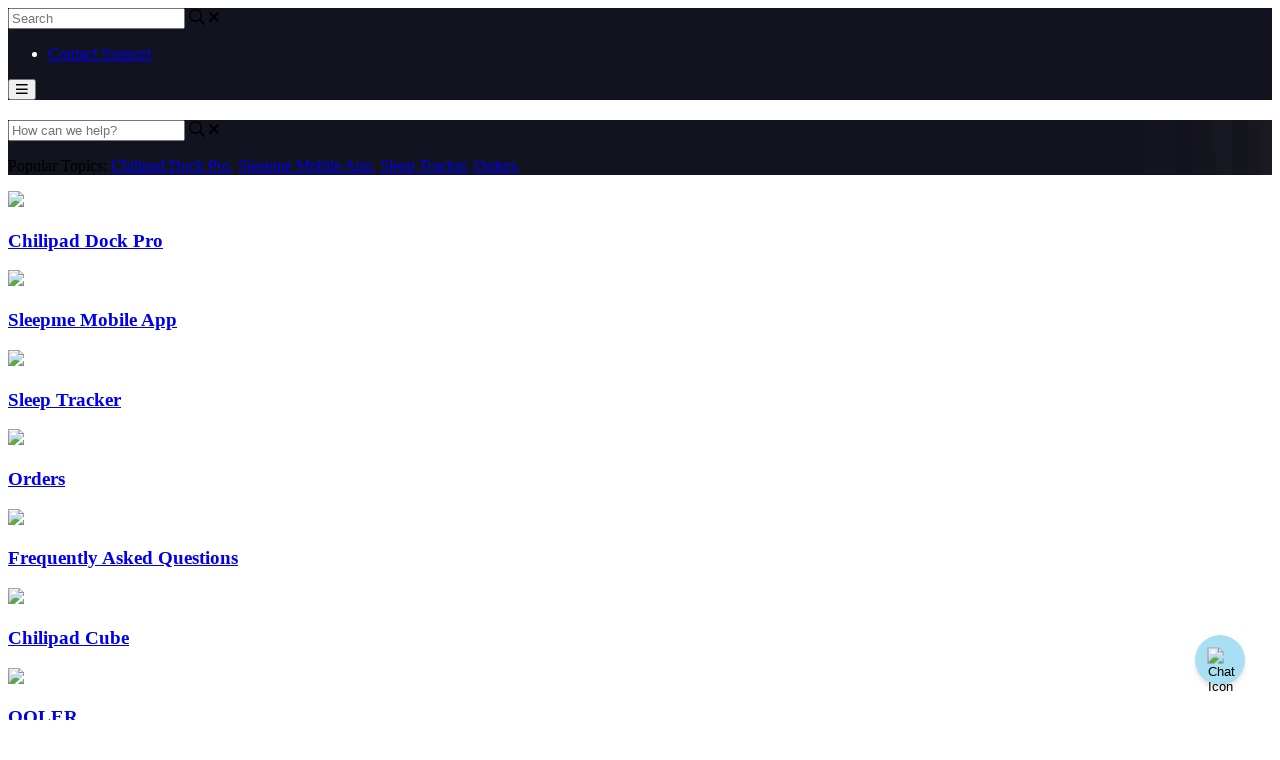

--- FILE ---
content_type: text/html; charset=utf-8
request_url: https://help.sleep.me/
body_size: 68332
content:
<!-- Powered by Helpjuice (https://www.helpjuice.com): The Ultimate Knowledge Base Solution -->
<!DOCTYPE html>
<html class="no-js" lang="en_US">
<head>


    <meta charset="UTF-8">
    <meta http-equiv="X-UA-Compatible" content="IE=edge,chrome=1">
<script type="text/javascript">window.NREUM||(NREUM={});NREUM.info={"beacon":"bam.nr-data.net","errorBeacon":"bam.nr-data.net","licenseKey":"56aae830c8","applicationID":"15354177","transactionName":"JllXTUtXClVdF00NCwpBVVxdXwNmWgQRA0oOWFZOVV0CXl1KCwgBAE4=","queueTime":1,"applicationTime":48,"agent":""}</script>
<script type="text/javascript">(window.NREUM||(NREUM={})).init={ajax:{deny_list:["bam.nr-data.net"]},feature_flags:["soft_nav"]};(window.NREUM||(NREUM={})).loader_config={licenseKey:"56aae830c8",applicationID:"15354177",browserID:"15354210"};;/*! For license information please see nr-loader-rum-1.304.0.min.js.LICENSE.txt */
(()=>{var e,t,r={122:(e,t,r)=>{"use strict";r.d(t,{a:()=>i});var n=r(944);function i(e,t){try{if(!e||"object"!=typeof e)return(0,n.R)(3);if(!t||"object"!=typeof t)return(0,n.R)(4);const r=Object.create(Object.getPrototypeOf(t),Object.getOwnPropertyDescriptors(t)),a=0===Object.keys(r).length?e:r;for(let s in a)if(void 0!==e[s])try{if(null===e[s]){r[s]=null;continue}Array.isArray(e[s])&&Array.isArray(t[s])?r[s]=Array.from(new Set([...e[s],...t[s]])):"object"==typeof e[s]&&"object"==typeof t[s]?r[s]=i(e[s],t[s]):r[s]=e[s]}catch(e){r[s]||(0,n.R)(1,e)}return r}catch(e){(0,n.R)(2,e)}}},154:(e,t,r)=>{"use strict";r.d(t,{OF:()=>c,RI:()=>i,WN:()=>u,bv:()=>a,gm:()=>s,mw:()=>o,sb:()=>d});var n=r(863);const i="undefined"!=typeof window&&!!window.document,a="undefined"!=typeof WorkerGlobalScope&&("undefined"!=typeof self&&self instanceof WorkerGlobalScope&&self.navigator instanceof WorkerNavigator||"undefined"!=typeof globalThis&&globalThis instanceof WorkerGlobalScope&&globalThis.navigator instanceof WorkerNavigator),s=i?window:"undefined"!=typeof WorkerGlobalScope&&("undefined"!=typeof self&&self instanceof WorkerGlobalScope&&self||"undefined"!=typeof globalThis&&globalThis instanceof WorkerGlobalScope&&globalThis),o=Boolean("hidden"===s?.document?.visibilityState),c=/iPad|iPhone|iPod/.test(s.navigator?.userAgent),d=c&&"undefined"==typeof SharedWorker,u=((()=>{const e=s.navigator?.userAgent?.match(/Firefox[/\s](\d+\.\d+)/);Array.isArray(e)&&e.length>=2&&e[1]})(),Date.now()-(0,n.t)())},163:(e,t,r)=>{"use strict";r.d(t,{j:()=>E});var n=r(384),i=r(741);var a=r(555);r(860).K7.genericEvents;const s="experimental.resources",o="register",c=e=>{if(!e||"string"!=typeof e)return!1;try{document.createDocumentFragment().querySelector(e)}catch{return!1}return!0};var d=r(614),u=r(944),l=r(122);const f="[data-nr-mask]",g=e=>(0,l.a)(e,(()=>{const e={feature_flags:[],experimental:{allow_registered_children:!1,resources:!1},mask_selector:"*",block_selector:"[data-nr-block]",mask_input_options:{color:!1,date:!1,"datetime-local":!1,email:!1,month:!1,number:!1,range:!1,search:!1,tel:!1,text:!1,time:!1,url:!1,week:!1,textarea:!1,select:!1,password:!0}};return{ajax:{deny_list:void 0,block_internal:!0,enabled:!0,autoStart:!0},api:{get allow_registered_children(){return e.feature_flags.includes(o)||e.experimental.allow_registered_children},set allow_registered_children(t){e.experimental.allow_registered_children=t},duplicate_registered_data:!1},browser_consent_mode:{enabled:!1},distributed_tracing:{enabled:void 0,exclude_newrelic_header:void 0,cors_use_newrelic_header:void 0,cors_use_tracecontext_headers:void 0,allowed_origins:void 0},get feature_flags(){return e.feature_flags},set feature_flags(t){e.feature_flags=t},generic_events:{enabled:!0,autoStart:!0},harvest:{interval:30},jserrors:{enabled:!0,autoStart:!0},logging:{enabled:!0,autoStart:!0},metrics:{enabled:!0,autoStart:!0},obfuscate:void 0,page_action:{enabled:!0},page_view_event:{enabled:!0,autoStart:!0},page_view_timing:{enabled:!0,autoStart:!0},performance:{capture_marks:!1,capture_measures:!1,capture_detail:!0,resources:{get enabled(){return e.feature_flags.includes(s)||e.experimental.resources},set enabled(t){e.experimental.resources=t},asset_types:[],first_party_domains:[],ignore_newrelic:!0}},privacy:{cookies_enabled:!0},proxy:{assets:void 0,beacon:void 0},session:{expiresMs:d.wk,inactiveMs:d.BB},session_replay:{autoStart:!0,enabled:!1,preload:!1,sampling_rate:10,error_sampling_rate:100,collect_fonts:!1,inline_images:!1,fix_stylesheets:!0,mask_all_inputs:!0,get mask_text_selector(){return e.mask_selector},set mask_text_selector(t){c(t)?e.mask_selector="".concat(t,",").concat(f):""===t||null===t?e.mask_selector=f:(0,u.R)(5,t)},get block_class(){return"nr-block"},get ignore_class(){return"nr-ignore"},get mask_text_class(){return"nr-mask"},get block_selector(){return e.block_selector},set block_selector(t){c(t)?e.block_selector+=",".concat(t):""!==t&&(0,u.R)(6,t)},get mask_input_options(){return e.mask_input_options},set mask_input_options(t){t&&"object"==typeof t?e.mask_input_options={...t,password:!0}:(0,u.R)(7,t)}},session_trace:{enabled:!0,autoStart:!0},soft_navigations:{enabled:!0,autoStart:!0},spa:{enabled:!0,autoStart:!0},ssl:void 0,user_actions:{enabled:!0,elementAttributes:["id","className","tagName","type"]}}})());var p=r(154),h=r(324);let m=0;const v={buildEnv:h.F3,distMethod:h.Xs,version:h.xv,originTime:p.WN},b={consented:!1},y={appMetadata:{},get consented(){return this.session?.state?.consent||b.consented},set consented(e){b.consented=e},customTransaction:void 0,denyList:void 0,disabled:!1,harvester:void 0,isolatedBacklog:!1,isRecording:!1,loaderType:void 0,maxBytes:3e4,obfuscator:void 0,onerror:void 0,ptid:void 0,releaseIds:{},session:void 0,timeKeeper:void 0,registeredEntities:[],jsAttributesMetadata:{bytes:0},get harvestCount(){return++m}},_=e=>{const t=(0,l.a)(e,y),r=Object.keys(v).reduce((e,t)=>(e[t]={value:v[t],writable:!1,configurable:!0,enumerable:!0},e),{});return Object.defineProperties(t,r)};var w=r(701);const x=e=>{const t=e.startsWith("http");e+="/",r.p=t?e:"https://"+e};var S=r(836),k=r(241);const R={accountID:void 0,trustKey:void 0,agentID:void 0,licenseKey:void 0,applicationID:void 0,xpid:void 0},A=e=>(0,l.a)(e,R),T=new Set;function E(e,t={},r,s){let{init:o,info:c,loader_config:d,runtime:u={},exposed:l=!0}=t;if(!c){const e=(0,n.pV)();o=e.init,c=e.info,d=e.loader_config}e.init=g(o||{}),e.loader_config=A(d||{}),c.jsAttributes??={},p.bv&&(c.jsAttributes.isWorker=!0),e.info=(0,a.D)(c);const f=e.init,h=[c.beacon,c.errorBeacon];T.has(e.agentIdentifier)||(f.proxy.assets&&(x(f.proxy.assets),h.push(f.proxy.assets)),f.proxy.beacon&&h.push(f.proxy.beacon),e.beacons=[...h],function(e){const t=(0,n.pV)();Object.getOwnPropertyNames(i.W.prototype).forEach(r=>{const n=i.W.prototype[r];if("function"!=typeof n||"constructor"===n)return;let a=t[r];e[r]&&!1!==e.exposed&&"micro-agent"!==e.runtime?.loaderType&&(t[r]=(...t)=>{const n=e[r](...t);return a?a(...t):n})})}(e),(0,n.US)("activatedFeatures",w.B),e.runSoftNavOverSpa&&=!0===f.soft_navigations.enabled&&f.feature_flags.includes("soft_nav")),u.denyList=[...f.ajax.deny_list||[],...f.ajax.block_internal?h:[]],u.ptid=e.agentIdentifier,u.loaderType=r,e.runtime=_(u),T.has(e.agentIdentifier)||(e.ee=S.ee.get(e.agentIdentifier),e.exposed=l,(0,k.W)({agentIdentifier:e.agentIdentifier,drained:!!w.B?.[e.agentIdentifier],type:"lifecycle",name:"initialize",feature:void 0,data:e.config})),T.add(e.agentIdentifier)}},234:(e,t,r)=>{"use strict";r.d(t,{W:()=>a});var n=r(836),i=r(687);class a{constructor(e,t){this.agentIdentifier=e,this.ee=n.ee.get(e),this.featureName=t,this.blocked=!1}deregisterDrain(){(0,i.x3)(this.agentIdentifier,this.featureName)}}},241:(e,t,r)=>{"use strict";r.d(t,{W:()=>a});var n=r(154);const i="newrelic";function a(e={}){try{n.gm.dispatchEvent(new CustomEvent(i,{detail:e}))}catch(e){}}},261:(e,t,r)=>{"use strict";r.d(t,{$9:()=>d,BL:()=>o,CH:()=>g,Dl:()=>_,Fw:()=>y,PA:()=>m,Pl:()=>n,Pv:()=>k,Tb:()=>l,U2:()=>a,V1:()=>S,Wb:()=>x,bt:()=>b,cD:()=>v,d3:()=>w,dT:()=>c,eY:()=>p,fF:()=>f,hG:()=>i,k6:()=>s,nb:()=>h,o5:()=>u});const n="api-",i="addPageAction",a="addToTrace",s="addRelease",o="finished",c="interaction",d="log",u="noticeError",l="pauseReplay",f="recordCustomEvent",g="recordReplay",p="register",h="setApplicationVersion",m="setCurrentRouteName",v="setCustomAttribute",b="setErrorHandler",y="setPageViewName",_="setUserId",w="start",x="wrapLogger",S="measure",k="consent"},289:(e,t,r)=>{"use strict";r.d(t,{GG:()=>a,Qr:()=>o,sB:()=>s});var n=r(878);function i(){return"undefined"==typeof document||"complete"===document.readyState}function a(e,t){if(i())return e();(0,n.sp)("load",e,t)}function s(e){if(i())return e();(0,n.DD)("DOMContentLoaded",e)}function o(e){if(i())return e();(0,n.sp)("popstate",e)}},324:(e,t,r)=>{"use strict";r.d(t,{F3:()=>i,Xs:()=>a,xv:()=>n});const n="1.304.0",i="PROD",a="CDN"},374:(e,t,r)=>{r.nc=(()=>{try{return document?.currentScript?.nonce}catch(e){}return""})()},384:(e,t,r)=>{"use strict";r.d(t,{NT:()=>s,US:()=>u,Zm:()=>o,bQ:()=>d,dV:()=>c,pV:()=>l});var n=r(154),i=r(863),a=r(910);const s={beacon:"bam.nr-data.net",errorBeacon:"bam.nr-data.net"};function o(){return n.gm.NREUM||(n.gm.NREUM={}),void 0===n.gm.newrelic&&(n.gm.newrelic=n.gm.NREUM),n.gm.NREUM}function c(){let e=o();return e.o||(e.o={ST:n.gm.setTimeout,SI:n.gm.setImmediate||n.gm.setInterval,CT:n.gm.clearTimeout,XHR:n.gm.XMLHttpRequest,REQ:n.gm.Request,EV:n.gm.Event,PR:n.gm.Promise,MO:n.gm.MutationObserver,FETCH:n.gm.fetch,WS:n.gm.WebSocket},(0,a.i)(...Object.values(e.o))),e}function d(e,t){let r=o();r.initializedAgents??={},t.initializedAt={ms:(0,i.t)(),date:new Date},r.initializedAgents[e]=t}function u(e,t){o()[e]=t}function l(){return function(){let e=o();const t=e.info||{};e.info={beacon:s.beacon,errorBeacon:s.errorBeacon,...t}}(),function(){let e=o();const t=e.init||{};e.init={...t}}(),c(),function(){let e=o();const t=e.loader_config||{};e.loader_config={...t}}(),o()}},389:(e,t,r)=>{"use strict";function n(e,t=500,r={}){const n=r?.leading||!1;let i;return(...r)=>{n&&void 0===i&&(e.apply(this,r),i=setTimeout(()=>{i=clearTimeout(i)},t)),n||(clearTimeout(i),i=setTimeout(()=>{e.apply(this,r)},t))}}function i(e){let t=!1;return(...r)=>{t||(t=!0,e.apply(this,r))}}r.d(t,{J:()=>i,s:()=>n})},555:(e,t,r)=>{"use strict";r.d(t,{D:()=>o,f:()=>s});var n=r(384),i=r(122);const a={beacon:n.NT.beacon,errorBeacon:n.NT.errorBeacon,licenseKey:void 0,applicationID:void 0,sa:void 0,queueTime:void 0,applicationTime:void 0,ttGuid:void 0,user:void 0,account:void 0,product:void 0,extra:void 0,jsAttributes:{},userAttributes:void 0,atts:void 0,transactionName:void 0,tNamePlain:void 0};function s(e){try{return!!e.licenseKey&&!!e.errorBeacon&&!!e.applicationID}catch(e){return!1}}const o=e=>(0,i.a)(e,a)},566:(e,t,r)=>{"use strict";r.d(t,{LA:()=>o,bz:()=>s});var n=r(154);const i="xxxxxxxx-xxxx-4xxx-yxxx-xxxxxxxxxxxx";function a(e,t){return e?15&e[t]:16*Math.random()|0}function s(){const e=n.gm?.crypto||n.gm?.msCrypto;let t,r=0;return e&&e.getRandomValues&&(t=e.getRandomValues(new Uint8Array(30))),i.split("").map(e=>"x"===e?a(t,r++).toString(16):"y"===e?(3&a()|8).toString(16):e).join("")}function o(e){const t=n.gm?.crypto||n.gm?.msCrypto;let r,i=0;t&&t.getRandomValues&&(r=t.getRandomValues(new Uint8Array(e)));const s=[];for(var o=0;o<e;o++)s.push(a(r,i++).toString(16));return s.join("")}},606:(e,t,r)=>{"use strict";r.d(t,{i:()=>a});var n=r(908);a.on=s;var i=a.handlers={};function a(e,t,r,a){s(a||n.d,i,e,t,r)}function s(e,t,r,i,a){a||(a="feature"),e||(e=n.d);var s=t[a]=t[a]||{};(s[r]=s[r]||[]).push([e,i])}},607:(e,t,r)=>{"use strict";r.d(t,{W:()=>n});const n=(0,r(566).bz)()},614:(e,t,r)=>{"use strict";r.d(t,{BB:()=>s,H3:()=>n,g:()=>d,iL:()=>c,tS:()=>o,uh:()=>i,wk:()=>a});const n="NRBA",i="SESSION",a=144e5,s=18e5,o={STARTED:"session-started",PAUSE:"session-pause",RESET:"session-reset",RESUME:"session-resume",UPDATE:"session-update"},c={SAME_TAB:"same-tab",CROSS_TAB:"cross-tab"},d={OFF:0,FULL:1,ERROR:2}},630:(e,t,r)=>{"use strict";r.d(t,{T:()=>n});const n=r(860).K7.pageViewEvent},646:(e,t,r)=>{"use strict";r.d(t,{y:()=>n});class n{constructor(e){this.contextId=e}}},687:(e,t,r)=>{"use strict";r.d(t,{Ak:()=>d,Ze:()=>f,x3:()=>u});var n=r(241),i=r(836),a=r(606),s=r(860),o=r(646);const c={};function d(e,t){const r={staged:!1,priority:s.P3[t]||0};l(e),c[e].get(t)||c[e].set(t,r)}function u(e,t){e&&c[e]&&(c[e].get(t)&&c[e].delete(t),p(e,t,!1),c[e].size&&g(e))}function l(e){if(!e)throw new Error("agentIdentifier required");c[e]||(c[e]=new Map)}function f(e="",t="feature",r=!1){if(l(e),!e||!c[e].get(t)||r)return p(e,t);c[e].get(t).staged=!0,g(e)}function g(e){const t=Array.from(c[e]);t.every(([e,t])=>t.staged)&&(t.sort((e,t)=>e[1].priority-t[1].priority),t.forEach(([t])=>{c[e].delete(t),p(e,t)}))}function p(e,t,r=!0){const s=e?i.ee.get(e):i.ee,c=a.i.handlers;if(!s.aborted&&s.backlog&&c){if((0,n.W)({agentIdentifier:e,type:"lifecycle",name:"drain",feature:t}),r){const e=s.backlog[t],r=c[t];if(r){for(let t=0;e&&t<e.length;++t)h(e[t],r);Object.entries(r).forEach(([e,t])=>{Object.values(t||{}).forEach(t=>{t[0]?.on&&t[0]?.context()instanceof o.y&&t[0].on(e,t[1])})})}}s.isolatedBacklog||delete c[t],s.backlog[t]=null,s.emit("drain-"+t,[])}}function h(e,t){var r=e[1];Object.values(t[r]||{}).forEach(t=>{var r=e[0];if(t[0]===r){var n=t[1],i=e[3],a=e[2];n.apply(i,a)}})}},699:(e,t,r)=>{"use strict";r.d(t,{It:()=>a,KC:()=>o,No:()=>i,qh:()=>s});var n=r(860);const i=16e3,a=1e6,s="SESSION_ERROR",o={[n.K7.logging]:!0,[n.K7.genericEvents]:!1,[n.K7.jserrors]:!1,[n.K7.ajax]:!1}},701:(e,t,r)=>{"use strict";r.d(t,{B:()=>a,t:()=>s});var n=r(241);const i=new Set,a={};function s(e,t){const r=t.agentIdentifier;a[r]??={},e&&"object"==typeof e&&(i.has(r)||(t.ee.emit("rumresp",[e]),a[r]=e,i.add(r),(0,n.W)({agentIdentifier:r,loaded:!0,drained:!0,type:"lifecycle",name:"load",feature:void 0,data:e})))}},741:(e,t,r)=>{"use strict";r.d(t,{W:()=>a});var n=r(944),i=r(261);class a{#e(e,...t){if(this[e]!==a.prototype[e])return this[e](...t);(0,n.R)(35,e)}addPageAction(e,t){return this.#e(i.hG,e,t)}register(e){return this.#e(i.eY,e)}recordCustomEvent(e,t){return this.#e(i.fF,e,t)}setPageViewName(e,t){return this.#e(i.Fw,e,t)}setCustomAttribute(e,t,r){return this.#e(i.cD,e,t,r)}noticeError(e,t){return this.#e(i.o5,e,t)}setUserId(e){return this.#e(i.Dl,e)}setApplicationVersion(e){return this.#e(i.nb,e)}setErrorHandler(e){return this.#e(i.bt,e)}addRelease(e,t){return this.#e(i.k6,e,t)}log(e,t){return this.#e(i.$9,e,t)}start(){return this.#e(i.d3)}finished(e){return this.#e(i.BL,e)}recordReplay(){return this.#e(i.CH)}pauseReplay(){return this.#e(i.Tb)}addToTrace(e){return this.#e(i.U2,e)}setCurrentRouteName(e){return this.#e(i.PA,e)}interaction(e){return this.#e(i.dT,e)}wrapLogger(e,t,r){return this.#e(i.Wb,e,t,r)}measure(e,t){return this.#e(i.V1,e,t)}consent(e){return this.#e(i.Pv,e)}}},782:(e,t,r)=>{"use strict";r.d(t,{T:()=>n});const n=r(860).K7.pageViewTiming},836:(e,t,r)=>{"use strict";r.d(t,{P:()=>o,ee:()=>c});var n=r(384),i=r(990),a=r(646),s=r(607);const o="nr@context:".concat(s.W),c=function e(t,r){var n={},s={},u={},l=!1;try{l=16===r.length&&d.initializedAgents?.[r]?.runtime.isolatedBacklog}catch(e){}var f={on:p,addEventListener:p,removeEventListener:function(e,t){var r=n[e];if(!r)return;for(var i=0;i<r.length;i++)r[i]===t&&r.splice(i,1)},emit:function(e,r,n,i,a){!1!==a&&(a=!0);if(c.aborted&&!i)return;t&&a&&t.emit(e,r,n);var o=g(n);h(e).forEach(e=>{e.apply(o,r)});var d=v()[s[e]];d&&d.push([f,e,r,o]);return o},get:m,listeners:h,context:g,buffer:function(e,t){const r=v();if(t=t||"feature",f.aborted)return;Object.entries(e||{}).forEach(([e,n])=>{s[n]=t,t in r||(r[t]=[])})},abort:function(){f._aborted=!0,Object.keys(f.backlog).forEach(e=>{delete f.backlog[e]})},isBuffering:function(e){return!!v()[s[e]]},debugId:r,backlog:l?{}:t&&"object"==typeof t.backlog?t.backlog:{},isolatedBacklog:l};return Object.defineProperty(f,"aborted",{get:()=>{let e=f._aborted||!1;return e||(t&&(e=t.aborted),e)}}),f;function g(e){return e&&e instanceof a.y?e:e?(0,i.I)(e,o,()=>new a.y(o)):new a.y(o)}function p(e,t){n[e]=h(e).concat(t)}function h(e){return n[e]||[]}function m(t){return u[t]=u[t]||e(f,t)}function v(){return f.backlog}}(void 0,"globalEE"),d=(0,n.Zm)();d.ee||(d.ee=c)},843:(e,t,r)=>{"use strict";r.d(t,{G:()=>a,u:()=>i});var n=r(878);function i(e,t=!1,r,i){(0,n.DD)("visibilitychange",function(){if(t)return void("hidden"===document.visibilityState&&e());e(document.visibilityState)},r,i)}function a(e,t,r){(0,n.sp)("pagehide",e,t,r)}},860:(e,t,r)=>{"use strict";r.d(t,{$J:()=>u,K7:()=>c,P3:()=>d,XX:()=>i,Yy:()=>o,df:()=>a,qY:()=>n,v4:()=>s});const n="events",i="jserrors",a="browser/blobs",s="rum",o="browser/logs",c={ajax:"ajax",genericEvents:"generic_events",jserrors:i,logging:"logging",metrics:"metrics",pageAction:"page_action",pageViewEvent:"page_view_event",pageViewTiming:"page_view_timing",sessionReplay:"session_replay",sessionTrace:"session_trace",softNav:"soft_navigations",spa:"spa"},d={[c.pageViewEvent]:1,[c.pageViewTiming]:2,[c.metrics]:3,[c.jserrors]:4,[c.spa]:5,[c.ajax]:6,[c.sessionTrace]:7,[c.softNav]:8,[c.sessionReplay]:9,[c.logging]:10,[c.genericEvents]:11},u={[c.pageViewEvent]:s,[c.pageViewTiming]:n,[c.ajax]:n,[c.spa]:n,[c.softNav]:n,[c.metrics]:i,[c.jserrors]:i,[c.sessionTrace]:a,[c.sessionReplay]:a,[c.logging]:o,[c.genericEvents]:"ins"}},863:(e,t,r)=>{"use strict";function n(){return Math.floor(performance.now())}r.d(t,{t:()=>n})},878:(e,t,r)=>{"use strict";function n(e,t){return{capture:e,passive:!1,signal:t}}function i(e,t,r=!1,i){window.addEventListener(e,t,n(r,i))}function a(e,t,r=!1,i){document.addEventListener(e,t,n(r,i))}r.d(t,{DD:()=>a,jT:()=>n,sp:()=>i})},908:(e,t,r)=>{"use strict";r.d(t,{d:()=>n,p:()=>i});var n=r(836).ee.get("handle");function i(e,t,r,i,a){a?(a.buffer([e],i),a.emit(e,t,r)):(n.buffer([e],i),n.emit(e,t,r))}},910:(e,t,r)=>{"use strict";r.d(t,{i:()=>a});var n=r(944);const i=new Map;function a(...e){return e.every(e=>{if(i.has(e))return i.get(e);const t="function"==typeof e?e.toString():"",r=t.includes("[native code]"),a=t.includes("nrWrapper");return r||a||(0,n.R)(64,e?.name||t),i.set(e,r),r})}},944:(e,t,r)=>{"use strict";r.d(t,{R:()=>i});var n=r(241);function i(e,t){"function"==typeof console.debug&&(console.debug("New Relic Warning: https://github.com/newrelic/newrelic-browser-agent/blob/main/docs/warning-codes.md#".concat(e),t),(0,n.W)({agentIdentifier:null,drained:null,type:"data",name:"warn",feature:"warn",data:{code:e,secondary:t}}))}},969:(e,t,r)=>{"use strict";r.d(t,{TZ:()=>n,XG:()=>o,rs:()=>i,xV:()=>s,z_:()=>a});const n=r(860).K7.metrics,i="sm",a="cm",s="storeSupportabilityMetrics",o="storeEventMetrics"},990:(e,t,r)=>{"use strict";r.d(t,{I:()=>i});var n=Object.prototype.hasOwnProperty;function i(e,t,r){if(n.call(e,t))return e[t];var i=r();if(Object.defineProperty&&Object.keys)try{return Object.defineProperty(e,t,{value:i,writable:!0,enumerable:!1}),i}catch(e){}return e[t]=i,i}}},n={};function i(e){var t=n[e];if(void 0!==t)return t.exports;var a=n[e]={exports:{}};return r[e](a,a.exports,i),a.exports}i.m=r,i.d=(e,t)=>{for(var r in t)i.o(t,r)&&!i.o(e,r)&&Object.defineProperty(e,r,{enumerable:!0,get:t[r]})},i.f={},i.e=e=>Promise.all(Object.keys(i.f).reduce((t,r)=>(i.f[r](e,t),t),[])),i.u=e=>"nr-rum-1.304.0.min.js",i.o=(e,t)=>Object.prototype.hasOwnProperty.call(e,t),e={},t="NRBA-1.304.0.PROD:",i.l=(r,n,a,s)=>{if(e[r])e[r].push(n);else{var o,c;if(void 0!==a)for(var d=document.getElementsByTagName("script"),u=0;u<d.length;u++){var l=d[u];if(l.getAttribute("src")==r||l.getAttribute("data-webpack")==t+a){o=l;break}}if(!o){c=!0;var f={296:"sha512-tNnsKh7sEi5qnOEjmYW54wF9lc9twbuUIEiTpbpfV42kPaT/NNHTcSHNOH7e7l2mLGs3aSxLkKpHPLPfb2Rz+g=="};(o=document.createElement("script")).charset="utf-8",i.nc&&o.setAttribute("nonce",i.nc),o.setAttribute("data-webpack",t+a),o.src=r,0!==o.src.indexOf(window.location.origin+"/")&&(o.crossOrigin="anonymous"),f[s]&&(o.integrity=f[s])}e[r]=[n];var g=(t,n)=>{o.onerror=o.onload=null,clearTimeout(p);var i=e[r];if(delete e[r],o.parentNode&&o.parentNode.removeChild(o),i&&i.forEach(e=>e(n)),t)return t(n)},p=setTimeout(g.bind(null,void 0,{type:"timeout",target:o}),12e4);o.onerror=g.bind(null,o.onerror),o.onload=g.bind(null,o.onload),c&&document.head.appendChild(o)}},i.r=e=>{"undefined"!=typeof Symbol&&Symbol.toStringTag&&Object.defineProperty(e,Symbol.toStringTag,{value:"Module"}),Object.defineProperty(e,"__esModule",{value:!0})},i.p="https://js-agent.newrelic.com/",(()=>{var e={374:0,840:0};i.f.j=(t,r)=>{var n=i.o(e,t)?e[t]:void 0;if(0!==n)if(n)r.push(n[2]);else{var a=new Promise((r,i)=>n=e[t]=[r,i]);r.push(n[2]=a);var s=i.p+i.u(t),o=new Error;i.l(s,r=>{if(i.o(e,t)&&(0!==(n=e[t])&&(e[t]=void 0),n)){var a=r&&("load"===r.type?"missing":r.type),s=r&&r.target&&r.target.src;o.message="Loading chunk "+t+" failed.\n("+a+": "+s+")",o.name="ChunkLoadError",o.type=a,o.request=s,n[1](o)}},"chunk-"+t,t)}};var t=(t,r)=>{var n,a,[s,o,c]=r,d=0;if(s.some(t=>0!==e[t])){for(n in o)i.o(o,n)&&(i.m[n]=o[n]);if(c)c(i)}for(t&&t(r);d<s.length;d++)a=s[d],i.o(e,a)&&e[a]&&e[a][0](),e[a]=0},r=self["webpackChunk:NRBA-1.304.0.PROD"]=self["webpackChunk:NRBA-1.304.0.PROD"]||[];r.forEach(t.bind(null,0)),r.push=t.bind(null,r.push.bind(r))})(),(()=>{"use strict";i(374);var e=i(566),t=i(741);class r extends t.W{agentIdentifier=(0,e.LA)(16)}var n=i(860);const a=Object.values(n.K7);var s=i(163);var o=i(908),c=i(863),d=i(261),u=i(241),l=i(944),f=i(701),g=i(969);function p(e,t,i,a){const s=a||i;!s||s[e]&&s[e]!==r.prototype[e]||(s[e]=function(){(0,o.p)(g.xV,["API/"+e+"/called"],void 0,n.K7.metrics,i.ee),(0,u.W)({agentIdentifier:i.agentIdentifier,drained:!!f.B?.[i.agentIdentifier],type:"data",name:"api",feature:d.Pl+e,data:{}});try{return t.apply(this,arguments)}catch(e){(0,l.R)(23,e)}})}function h(e,t,r,n,i){const a=e.info;null===r?delete a.jsAttributes[t]:a.jsAttributes[t]=r,(i||null===r)&&(0,o.p)(d.Pl+n,[(0,c.t)(),t,r],void 0,"session",e.ee)}var m=i(687),v=i(234),b=i(289),y=i(154),_=i(384);const w=e=>y.RI&&!0===e?.privacy.cookies_enabled;function x(e){return!!(0,_.dV)().o.MO&&w(e)&&!0===e?.session_trace.enabled}var S=i(389),k=i(699);class R extends v.W{constructor(e,t){super(e.agentIdentifier,t),this.agentRef=e,this.abortHandler=void 0,this.featAggregate=void 0,this.loadedSuccessfully=void 0,this.onAggregateImported=new Promise(e=>{this.loadedSuccessfully=e}),this.deferred=Promise.resolve(),!1===e.init[this.featureName].autoStart?this.deferred=new Promise((t,r)=>{this.ee.on("manual-start-all",(0,S.J)(()=>{(0,m.Ak)(e.agentIdentifier,this.featureName),t()}))}):(0,m.Ak)(e.agentIdentifier,t)}importAggregator(e,t,r={}){if(this.featAggregate)return;const n=async()=>{let n;await this.deferred;try{if(w(e.init)){const{setupAgentSession:t}=await i.e(296).then(i.bind(i,305));n=t(e)}}catch(e){(0,l.R)(20,e),this.ee.emit("internal-error",[e]),(0,o.p)(k.qh,[e],void 0,this.featureName,this.ee)}try{if(!this.#t(this.featureName,n,e.init))return(0,m.Ze)(this.agentIdentifier,this.featureName),void this.loadedSuccessfully(!1);const{Aggregate:i}=await t();this.featAggregate=new i(e,r),e.runtime.harvester.initializedAggregates.push(this.featAggregate),this.loadedSuccessfully(!0)}catch(e){(0,l.R)(34,e),this.abortHandler?.(),(0,m.Ze)(this.agentIdentifier,this.featureName,!0),this.loadedSuccessfully(!1),this.ee&&this.ee.abort()}};y.RI?(0,b.GG)(()=>n(),!0):n()}#t(e,t,r){if(this.blocked)return!1;switch(e){case n.K7.sessionReplay:return x(r)&&!!t;case n.K7.sessionTrace:return!!t;default:return!0}}}var A=i(630),T=i(614);class E extends R{static featureName=A.T;constructor(e){var t;super(e,A.T),this.setupInspectionEvents(e.agentIdentifier),t=e,p(d.Fw,function(e,r){"string"==typeof e&&("/"!==e.charAt(0)&&(e="/"+e),t.runtime.customTransaction=(r||"http://custom.transaction")+e,(0,o.p)(d.Pl+d.Fw,[(0,c.t)()],void 0,void 0,t.ee))},t),this.importAggregator(e,()=>i.e(296).then(i.bind(i,108)))}setupInspectionEvents(e){const t=(t,r)=>{t&&(0,u.W)({agentIdentifier:e,timeStamp:t.timeStamp,loaded:"complete"===t.target.readyState,type:"window",name:r,data:t.target.location+""})};(0,b.sB)(e=>{t(e,"DOMContentLoaded")}),(0,b.GG)(e=>{t(e,"load")}),(0,b.Qr)(e=>{t(e,"navigate")}),this.ee.on(T.tS.UPDATE,(t,r)=>{(0,u.W)({agentIdentifier:e,type:"lifecycle",name:"session",data:r})})}}var N=i(843),j=i(782);class I extends R{static featureName=j.T;constructor(e){super(e,j.T),y.RI&&((0,N.u)(()=>(0,o.p)("docHidden",[(0,c.t)()],void 0,j.T,this.ee),!0),(0,N.G)(()=>(0,o.p)("winPagehide",[(0,c.t)()],void 0,j.T,this.ee)),this.importAggregator(e,()=>i.e(296).then(i.bind(i,350))))}}class P extends R{static featureName=g.TZ;constructor(e){super(e,g.TZ),y.RI&&document.addEventListener("securitypolicyviolation",e=>{(0,o.p)(g.xV,["Generic/CSPViolation/Detected"],void 0,this.featureName,this.ee)}),this.importAggregator(e,()=>i.e(296).then(i.bind(i,623)))}}new class extends r{constructor(e){var t;(super(),y.gm)?(this.features={},(0,_.bQ)(this.agentIdentifier,this),this.desiredFeatures=new Set(e.features||[]),this.desiredFeatures.add(E),this.runSoftNavOverSpa=[...this.desiredFeatures].some(e=>e.featureName===n.K7.softNav),(0,s.j)(this,e,e.loaderType||"agent"),t=this,p(d.cD,function(e,r,n=!1){if("string"==typeof e){if(["string","number","boolean"].includes(typeof r)||null===r)return h(t,e,r,d.cD,n);(0,l.R)(40,typeof r)}else(0,l.R)(39,typeof e)},t),function(e){p(d.Dl,function(t){if("string"==typeof t||null===t)return h(e,"enduser.id",t,d.Dl,!0);(0,l.R)(41,typeof t)},e)}(this),function(e){p(d.nb,function(t){if("string"==typeof t||null===t)return h(e,"application.version",t,d.nb,!1);(0,l.R)(42,typeof t)},e)}(this),function(e){p(d.d3,function(){e.ee.emit("manual-start-all")},e)}(this),function(e){p(d.Pv,function(t=!0){if("boolean"==typeof t){if((0,o.p)(d.Pl+d.Pv,[t],void 0,"session",e.ee),e.runtime.consented=t,t){const t=e.features.page_view_event;t.onAggregateImported.then(e=>{const r=t.featAggregate;e&&!r.sentRum&&r.sendRum()})}}else(0,l.R)(65,typeof t)},e)}(this),this.run()):(0,l.R)(21)}get config(){return{info:this.info,init:this.init,loader_config:this.loader_config,runtime:this.runtime}}get api(){return this}run(){try{const e=function(e){const t={};return a.forEach(r=>{t[r]=!!e[r]?.enabled}),t}(this.init),t=[...this.desiredFeatures];t.sort((e,t)=>n.P3[e.featureName]-n.P3[t.featureName]),t.forEach(t=>{if(!e[t.featureName]&&t.featureName!==n.K7.pageViewEvent)return;if(this.runSoftNavOverSpa&&t.featureName===n.K7.spa)return;if(!this.runSoftNavOverSpa&&t.featureName===n.K7.softNav)return;const r=function(e){switch(e){case n.K7.ajax:return[n.K7.jserrors];case n.K7.sessionTrace:return[n.K7.ajax,n.K7.pageViewEvent];case n.K7.sessionReplay:return[n.K7.sessionTrace];case n.K7.pageViewTiming:return[n.K7.pageViewEvent];default:return[]}}(t.featureName).filter(e=>!(e in this.features));r.length>0&&(0,l.R)(36,{targetFeature:t.featureName,missingDependencies:r}),this.features[t.featureName]=new t(this)})}catch(e){(0,l.R)(22,e);for(const e in this.features)this.features[e].abortHandler?.();const t=(0,_.Zm)();delete t.initializedAgents[this.agentIdentifier]?.features,delete this.sharedAggregator;return t.ee.get(this.agentIdentifier).abort(),!1}}}({features:[E,I,P],loaderType:"lite"})})()})();</script>
    <meta name="viewport" content="width=device-width, initial-scale=1">
    
    <link rel="shortcut icon" type="image/*" href="https://icon.horse/icon/sleep.me" />
    
    <!-- fix for canonical url -->
    
        <link rel="canonical" href="https://help.sleep.me" />
    
    <!-- end fix for canonical url -->
    
    
        <title>Sleepme Knowledge Base</title>
    
  
    
        <meta name="description" content="Sleepme Support Center helps you to find FAQ, how-to guides and step-by-step tutorials." />
        <meta property="og:description" content="Sleepme Support Center helps you to find FAQ, how-to guides and step-by-step tutorials." />
    
    

    <link rel="stylesheet" href="https://s3.amazonaws.com/assets.helpjuice.com/fontawesome/css/all.min.css">
    <link rel="stylesheet" href="https://helpjuice-static.s3.amazonaws.com/assets.helpjuice.com/country-flags/flags.min.css">
    <link rel="stylesheet" href="https://cdnjs.cloudflare.com/ajax/libs/imageviewer/1.1.0/viewer.min.css">
    
    <link rel="preconnect" href="https://fonts.googleapis.com">
    <link rel="preconnect" href="https://fonts.gstatic.com" crossorigin>
    <link href="https://fonts.googleapis.com/css2?family=Poppins:ital,wght@0,100;0,200;0,300;0,400;0,500;0,600;0,700;0,800;0,900;1,100;1,200;1,300;1,400;1,500;1,600;1,700;1,800;1,900&display=swap" rel="stylesheet">
    
    <link rel="stylesheet" href="/feedbacks.css">
    <script src="/feedbacks.js" defer></script>
    <link rel="stylesheet" href="/knowledgebase.css">
    <script src="/knowledgebase.js" defer></script>
    
    <link href="https://static.helpjuice.com/helpjuice_production/uploads/account/25248/main_css_25248-aa680fb6066d48932e7bca437513dbd3ea5a6f44e78c2bdc3f1067c197fc0432.css" media="all" rel="stylesheet" />

    
    
    <script>var enabledAISearch = false;</script>
    
    <script>
        if (location.pathname === "/en_US") {
            location.href = "/";
        }
    </script>

<link rel="alternate" type="application/atom+xml" title="ATOM" href="https://help.sleep.me/questions.atom" /><meta name="question-id" content=""><meta name="category-id" content=""><meta name="flow-id" content=""><meta name="recaptcha-site-key" content="6LcpGLYjAAAAAJtaowP1_pw6R12eDC592EcvHBJa"><meta name="require-contact-captcha" content="true"><meta name="current-language" content="en_US"><meta name="knowledge-base-url" content="https://help.sleep.me/"><meta name="current-user-id" content=""><meta name="ignore-users-analytics" content="false"><meta name="reading-timeout" content="10000"><meta name="account-subdirectory-prefix" content=""><meta name="current-account-id" content="25248"><meta name="account-subdomain" content="sleepme"><meta name="helpjuice-knowledge-base-url" content="https://sleepme.helpjuice.com/"><meta name="swifty-voice-call-enabled" content="true"><meta name="voice-connector-enabled" content="true"><meta name="chat-theme-color" content="#A9DFF3"><meta name="chat-position" content=""><meta name="chat-links-color" content="#2DA8D8"><meta name="chat-link-sources" content="false"><meta name="chat-header" content="Sleepme AI"><meta name="chat-welcome-header" content="I am here to help you sleep better with your Chilipad. Ask me anything!"><meta name="chat-welcome-message" content="Need answers? Let us guide you with a wide range of helpful articles and suggested questions"><meta name="chat-input-placeholder" content="Ask me anything about your Chilipad!"><meta name="chat-no-results-message" content="Sorry, we couldn&#39;t find any results. Please contact our team for further assistance."><meta name="chat-icon-url" content="https://static.helpjuice.com/helpjuice_production/uploads/upload/image/25248/direct/1741022938086/sleepme.png"><meta name="search-theme-color" content="#F6FCFE"><meta name="search-placeholder" content="Search or ask anything..."><meta name="search-text-color" content="#11131F"><meta name="search-enable-ai" content="true"><meta name="search-ask-ai-title" content="Sleepme AI"><meta name="search-allow-highlighting" content="true"><meta name="search-enable-users-filter" content="true"></head>
<body class="scientia-theme landing_page">
    
    

    
        <!--START_COMPONENT_ADMIN_NAVBAR-->
        
        <!--END_COMPONENT_ADMIN_NAVBAR-->
    
    
    <!--START_COMPONENT_QUESTION_ARCHIVE-->
    
    <!--END_COMPONENT_QUESTION_ARCHIVE-->
    
    <!--START_COMPONENT_HEADER-->
    <header class="header chilipad-dock-pro-cat" data-helpjuice-component="Header" data-helpjuice-element="Container" data-helpjuice-attributes="background" style="background: rgb(17, 19, 31);">
        <div class="container">
            <a href="/" class="logo" data-helpjuice-element="Header Logo" data-helpjuice-attributes="visibility" style=""><span class="altLogo"></span></a>
            <div class="search-form-second chilipad-dock-pro-cat-search" autocomplete="off">
                <div class="search-area">
                    <input id="search-second" type="search" placeholder="Search" autocomplete="off" data-helpjuice-element="Search placeholder - On Scroll" data-helpjuice-attributes="placeholder,color,font_size">
                    <i class="far fa-search"></i>
                    <span class="closeSearch"><i class="far fa-times"></i></span>
                </div>
                <article id="search_results_second" style="display: none;">
                    <div id="results-second">
                        <div class="page_title">
                            <div class="left-align">
                                <h1 class="intro center"></h1>
                            </div>
                        </div>
                        <div class="row">
                            <div class="">
                                <ul class="list search-results-second">
                                    <!-- load search results here -->
                                </ul>
                            </div>
                        </div>
                    </div>
                            
                    <div id="no-results-second" class="hidden">
                        <div class="no-results-wrap js_equalise_is_landing">
                            <!-- if no results found => show contact form -->
                            <div class="contact">
                                <!-- Contact Us --&gt;--<h1-->
                                <p>If you still have questions or prefer to get help directly from an agent, please submit a request. <br>We’ll get back to you as soon as possible.</p>
                                <div class="contact-form">
                                    <form accept-charset="UTF-8" action="/questions" class="form floating-labels" id="new_question" method="post">
                                        <fieldset>
                                            <p> Please fill out the contact form below and we will reply as soon as possible.</p>
                                            <!-- Don't modify or delete this below -->
                                            
                                            <input type="hidden" value="25248" name="question[account_id]" id="question_account_id">
                                            <input placeholder="Your email" class="field email" type="email" name="question[email]" id="question_email" required="">
                                            <input placeholder="Your question" type="text" class="field message" name="question[name]" id="question_name" required="">
                                            <textarea placeholder="Description (details)" class="field message" type="text" name="question[description]" id="question_description"></textarea>
                                            <script src="https://www.google.com/recaptcha/api.js" async defer></script>
<div class="g-recaptcha " data-sitekey="6LcpGLYjAAAAAJtaowP1_pw6R12eDC592EcvHBJa"></div>
          <noscript>
            <div>
              <div style="width: 302px; height: 422px; position: relative;">
                <div style="width: 302px; height: 422px; position: absolute;">
                  <iframe
                    src="https://www.google.com/recaptcha/api/fallback?k=6LcpGLYjAAAAAJtaowP1_pw6R12eDC592EcvHBJa"
                    frameborder="0" scrolling="no"
                    style="width: 302px; height:422px; border-style: none;">
                    title="ReCAPTCHA"
                  </iframe>
                </div>
              </div>
              <div style="width: 300px; height: 60px; border-style: none;
                bottom: 12px; left: 25px; margin: 0px; padding: 0px; right: 25px;
                background: #f9f9f9; border: 1px solid #c1c1c1; border-radius: 3px;">
                <textarea id="g-recaptcha-response" name="g-recaptcha-response"
                  class="g-recaptcha-response"
                  style="width: 250px; height: 40px; border: 1px solid #c1c1c1;
                  margin: 10px 25px; padding: 0px; resize: none;" value="">
                </textarea>
              </div>
            </div>
          </noscript>

                                            <div>
                                                <button id="question_submit">Contact Support</button>
                                            </div>
                                        </fieldset>
                                    </form>
                                </div>
                            </div>
                        </div>
                    </div>
                </article>
            </div>
            <nav class="header-navigation" data-helpjuice-element="Header Navigation" data-helpjuice-attributes="visibility" data-helpjuice-related-elements="Header Navigation List,Language Switcher,Toggle Navigation - Mobile">
                <ul class="header-navigation-list" data-helpjuice-element="Header Navigation List" data-helpjuice-attributes="link_list,font_size,color,visibility" style="color: rgb(255, 255, 255);"><li><a href="https://help.sleep.me/frequently-asked-questions_/contact-sleepme-customer-experience">Contact Support</a></li></ul>
                
            </nav>
            <button class="menu-icon" data-helpjuice-element="Toggle Navigation - Mobile" data-helpjuice-attributes="font_size,color,visibility" style=""><i class="far fa-bars"></i></button>
        </div>
    </header>
    <!--END_COMPONENT_HEADER-->
    
    <main id="main-content chilipad-dock-pro-cat" class="main-layout">
        <!--START_COMPONENT_PAGE_INTRO-->
<section class="page-intro" data-helpjuice-component="Homepage Intro" data-helpjuice-element="Container" data-helpjuice-attributes="background" style="background: url(&quot;https://cms-upload.app.sleep.me/04_24_helpjuice_desktop_hero_2000x944_2x_372e070b43.webp&quot;);">
    <div class="container">
        <h1 data-helpjuice-element="Main Title" data-helpjuice-attributes="text,font_size,color"></h1>
        <div class="search-form" autocomplete="off">
            <input id="search" type="search" placeholder="How can we help?" autocomplete="off" data-helpjuice-element="Search placeholder" data-helpjuice-attributes="placeholder,font_size,color" style="color: rgb(17, 19, 31);">
            <i class="far fa-search"></i>
            <span class="close-search"><i class="far fa-times"></i></span>
            <article id="search_results" style="display: none;">
                <div id="results">
                    <div class="page_title">
                        <div class="left-align">
                            <h1 class="intro center"></h1>
                        </div>
                    </div>
                    <div class="row">
                        <div class="">
                            <ul class="list search-results">
                                <!-- load search results here -->
                            </ul>
                        </div>
                    </div>
                </div>
                
                <div id="no-results" class="hidden">
                    <div class="no-results-wrap js_equalise_is_landing">
                    <!-- if no results found => show contact form -->
                        <div class="contact">
                            <!-- -- <h1-->Contact Us --&gt;
                           <!-- -- <p-->If you still have questions or prefer to get help directly from an agent, please submit a request. <br>We’ll get back to you as soon as possible.<p></p> --&gt;
                            <div class="contact-form">
                                <form accept-charset="UTF-8" action="/questions" class="form floating-labels" id="new_question" method="post">
                                    <fieldset>
                                        <p> Please fill out the contact form below and we will reply as soon as possible.</p>
                                        <!-- Don't modify or delete this below -->
                                        
                                        <input type="hidden" value="25248" name="question[account_id]" id="question_account_id">
                                        <input placeholder="Your email" class="field email" type="email" name="question[email]" id="question_email" required="">
                                        <input placeholder="Your question" type="text" class="field message" name="question[name]" id="question_name" required="">
                                        <textarea placeholder="Description (details)" class="field message" type="text" name="question[description]" id="question_description"></textarea>
                                        <script src="https://www.google.com/recaptcha/api.js" async defer></script>
<div class="g-recaptcha " data-sitekey="6LcpGLYjAAAAAJtaowP1_pw6R12eDC592EcvHBJa"></div>
          <noscript>
            <div>
              <div style="width: 302px; height: 422px; position: relative;">
                <div style="width: 302px; height: 422px; position: absolute;">
                  <iframe
                    src="https://www.google.com/recaptcha/api/fallback?k=6LcpGLYjAAAAAJtaowP1_pw6R12eDC592EcvHBJa"
                    frameborder="0" scrolling="no"
                    style="width: 302px; height:422px; border-style: none;">
                    title="ReCAPTCHA"
                  </iframe>
                </div>
              </div>
              <div style="width: 300px; height: 60px; border-style: none;
                bottom: 12px; left: 25px; margin: 0px; padding: 0px; right: 25px;
                background: #f9f9f9; border: 1px solid #c1c1c1; border-radius: 3px;">
                <textarea id="g-recaptcha-response" name="g-recaptcha-response"
                  class="g-recaptcha-response"
                  style="width: 250px; height: 40px; border: 1px solid #c1c1c1;
                  margin: 10px 25px; padding: 0px; resize: none;" value="">
                </textarea>
              </div>
            </div>
          </noscript>

                                        <div><button id="question_submit" class="button">Contact Support</button></div>
                                    </fieldset>
                                </form>
                            </div>
                        </div>
                    </div>
                </div>
            </article>
        </div>
        <p class="popular-topics" data-helpjuice-element="Popular topics" data-helpjuice-attributes="visibility" data-helpjuice-related-elements="Popular topics title,Popular topics item">
            <span data-helpjuice-element="Popular topics title" data-helpjuice-attributes="text,font_size,color">Popular Topics:</span> 
             
                <a href="/chilipad-dock-pro" data-helpjuice-element="Popular topics item" data-helpjuice-attributes="font_size,color">Chilipad Dock Pro<span>,</span></a>
             
                <a href="/Sleepme-Mobile-App" data-helpjuice-element="Popular topics item" data-helpjuice-attributes="font_size,color">Sleepme Mobile App<span>,</span></a>
             
                <a href="/sleep-tracker" data-helpjuice-element="Popular topics item" data-helpjuice-attributes="font_size,color">Sleep Tracker<span>,</span></a>
             
                <a href="/orders" data-helpjuice-element="Popular topics item" data-helpjuice-attributes="font_size,color">Orders<span>,</span></a>
            
        </p>
    </div>
</section>
<!--END_COMPONENT_PAGE_INTRO-->

<!--START_COMPONENT_POPULAR_ARTICLES-->
<section class="popular-articles" data-helpjuice-component="Popular Articles" data-helpjuice-element="Container" data-helpjuice-attributes="background,visibility" style="display: none;">
    <div class="container">
        <h2><i class="fas fa-fire" data-helpjuice-element="Popular Articles Title Icon" data-helpjuice-attributes="font_size,color,visibility" style="color: rgb(12, 86, 140); display: none;"></i><span data-helpjuice-element="Popular Articles Title" data-helpjuice-attributes="text,font_size,color">Popular Articles</span></h2>
        <ol class="popular-articles-list">
            
                <li class="article" data-helpjuice-element="Article Title" data-helpjuice-attributes="font_size,color">
                    <a href="/frequently-asked-questions/contact-sleepme-customer-experience" id="3011506" class="article-title">Contact Sleepme Customer Experience Team</a>
                </li>
            
                <li class="article" data-helpjuice-element="Article Title" data-helpjuice-attributes="font_size,color">
                    <a href="/troubleshooting-chilipad-dock-pro/chilipad-pad-not-coolingheating-properly" id="3046528" class="article-title">Chilipad Pad Not Cooling/Heating Properly</a>
                </li>
            
                <li class="article" data-helpjuice-element="Article Title" data-helpjuice-attributes="font_size,color">
                    <a href="/setup-and-maintenance-chilipad-dock-pro/chilipad-dock-pro-manual" id="3057123" class="article-title">Chilipad Dock Pro Manual</a>
                </li>
            
                <li class="article" data-helpjuice-element="Article Title" data-helpjuice-attributes="font_size,color">
                    <a href="/troubleshooting-chilipad-dock-pro/e1-error" id="3107728" class="article-title">E1 Error</a>
                </li>
            
                <li class="article" data-helpjuice-element="Article Title" data-helpjuice-attributes="font_size,color">
                    <a href="/frequently-asked-questions-chilipad-dock-pro/how-can-i-find-the-ideal-temperature-for-sleeping-with-my-chilipad" id="3047548" class="article-title">How can I find the ideal temperature for sleeping with my Chilipad?</a>
                </li>
            
                <li class="article" data-helpjuice-element="Article Title" data-helpjuice-attributes="font_size,color">
                    <a href="/setup-and-maintenance-chilipad-dock-pro/what-is-the-maintenance-schedule-for-the-chilipad-dock-pro-sleep-system" id="3047541" class="article-title">Sleep System Monthly Maintenance</a>
                </li>
            
                <li class="article" data-helpjuice-element="Article Title" data-helpjuice-attributes="font_size,color">
                    <a href="/setup-and-installation-ooler/how-do-i-clean-my-ooler" id="3046585" class="article-title">Cleaning your OOLER</a>
                </li>
            
                <li class="article" data-helpjuice-element="Article Title" data-helpjuice-attributes="font_size,color">
                    <a href="/troubleshooting-chilipad-dock-pro/is-your-dock-pro-unit-leaking" id="3047525" class="article-title">What if my Dock Pro Unit is experiencing leaks?</a>
                </li>
            
                <li class="article" data-helpjuice-element="Article Title" data-helpjuice-attributes="font_size,color">
                    <a href="/troubleshooting-chili-cube/my-cube-is-showing-an-error-what-should-i-do" id="3046524" class="article-title">My Chilipad Cube is showing an Error, what should I do?</a>
                </li>
            
        </ol>
    </div>
</section>
<!--END_COMPONENT_POPULAR_ARTICLES-->   

<!--START_COMPONENT_HOMEPAGE_CATEGORIES-->
<section class="popular-categories" data-helpjuice-component="Homepage Category List" data-helpjuice-element="Container" data-helpjuice-attributes="background,visibility">
    <div class="container">
        <div class="category-wrapper">
            
                <a href="/chilipad-dock-pro" class="category" data-helpjuice-element="Category" data-helpjuice-attributes="background">
                    <div class="icon" data-helpjuice-element="Category Icon" data-helpjuice-attributes="font_size,color,visibility" style="color: rgb(12, 86, 140);">
                        <img src="https://static.helpjuice.com/helpjuice_production/uploads/category/image/25248/672296/down-net_http20250228-2-qhshde20250228-2-rnmcy.png"></img>
                    </div>
                    <h3 data-helpjuice-element="Category Title" data-helpjuice-attributes="font_size,color">Chilipad Dock Pro</h3>
                    
                </a>
            
                <a href="/Sleepme-Mobile-App" class="category" data-helpjuice-element="Category" data-helpjuice-attributes="background">
                    <div class="icon" data-helpjuice-element="Category Icon" data-helpjuice-attributes="font_size,color,visibility" style="color: rgb(12, 86, 140);">
                        <img src="https://static.helpjuice.com/helpjuice_production/uploads/category/image/25248/672745/down-net_http20250303-2-gq3r3o20250303-2-ks5rje.png"></img>
                    </div>
                    <h3 data-helpjuice-element="Category Title" data-helpjuice-attributes="font_size,color">Sleepme Mobile App</h3>
                    
                </a>
            
                <a href="/sleep-tracker" class="category" data-helpjuice-element="Category" data-helpjuice-attributes="background">
                    <div class="icon" data-helpjuice-element="Category Icon" data-helpjuice-attributes="font_size,color,visibility" style="color: rgb(12, 86, 140);">
                        <img src="https://static.helpjuice.com/helpjuice_production/uploads/category/image/25248/672290/down-net_http20250228-2-386phe20250228-2-7q9aqx.png"></img>
                    </div>
                    <h3 data-helpjuice-element="Category Title" data-helpjuice-attributes="font_size,color">Sleep Tracker</h3>
                    
                </a>
            
                <a href="/orders" class="category" data-helpjuice-element="Category" data-helpjuice-attributes="background">
                    <div class="icon" data-helpjuice-element="Category Icon" data-helpjuice-attributes="font_size,color,visibility" style="color: rgb(12, 86, 140);">
                        <img src="https://static.helpjuice.com/helpjuice_production/uploads/category/image/25248/672292/down-net_http20250228-2-etyil020250228-2-ak47oj.png"></img>
                    </div>
                    <h3 data-helpjuice-element="Category Title" data-helpjuice-attributes="font_size,color">Orders</h3>
                    
                </a>
            
                <a href="/frequently-asked-questions" class="category" data-helpjuice-element="Category" data-helpjuice-attributes="background">
                    <div class="icon" data-helpjuice-element="Category Icon" data-helpjuice-attributes="font_size,color,visibility" style="color: rgb(12, 86, 140);">
                        <img src="https://static.helpjuice.com/helpjuice_production/uploads/category/image/25248/672990/down-net_http20250228-2-p5a94820250228-2-bbckks.png"></img>
                    </div>
                    <h3 data-helpjuice-element="Category Title" data-helpjuice-attributes="font_size,color">Frequently Asked Questions</h3>
                    
                </a>
            
                <a href="/chilipad-cube" class="category" data-helpjuice-element="Category" data-helpjuice-attributes="background">
                    <div class="icon" data-helpjuice-element="Category Icon" data-helpjuice-attributes="font_size,color,visibility" style="color: rgb(12, 86, 140);">
                        <img src="https://static.helpjuice.com/helpjuice_production/uploads/category/image/25248/672297/down-net_http20250228-2-55djnj20250228-2-18ydbc.png"></img>
                    </div>
                    <h3 data-helpjuice-element="Category Title" data-helpjuice-attributes="font_size,color">Chilipad Cube</h3>
                    
                </a>
            
                <a href="/ooler" class="category" data-helpjuice-element="Category" data-helpjuice-attributes="background">
                    <div class="icon" data-helpjuice-element="Category Icon" data-helpjuice-attributes="font_size,color,visibility" style="color: rgb(12, 86, 140);">
                        <img src="https://static.helpjuice.com/helpjuice_production/uploads/category/image/25248/672298/down-net_http20250228-2-utzswb20250228-2-e8139k.png"></img>
                    </div>
                    <h3 data-helpjuice-element="Category Title" data-helpjuice-attributes="font_size,color">OOLER</h3>
                    
                </a>
            
                <a href="/parts-accessories" class="category" data-helpjuice-element="Category" data-helpjuice-attributes="background">
                    <div class="icon" data-helpjuice-element="Category Icon" data-helpjuice-attributes="font_size,color,visibility" style="color: rgb(12, 86, 140);">
                        <img src="https://static.helpjuice.com/helpjuice_production/uploads/category/image/25248/672291/down-net_http20250228-2-chgtr820250228-2-eu0t75.png"></img>
                    </div>
                    <h3 data-helpjuice-element="Category Title" data-helpjuice-attributes="font_size,color">Accessories</h3>
                    
                </a>
            
        </div>
    </div>
</section>
<!--END_COMPONENT_HOMEPAGE_CATEGORIES-->


    </main>
    
    <div class="imported">
<footer id="footer" data-test="footer-component" class="container wrap text-lightNeutral-2 py-20 lg:py-28 flex flex-col" data-v-015732ec=""><!----> <div class="inner-container md:grid grid-cols-12 gap-x-4 sm:gap-y-12 lg:gap-y-4 hidden" data-v-015732ec=""><div class="link-container" data-v-015732ec=""><div class="header-4 text-lightNeutral-1 normal-case" data-v-015732ec="">Products</div> <!----> <a href="https://sleep.me/product/dock-pro-sleep-system" class="footer-link" data-v-015732ec="">Chilipad Dock Pro</a><a href="https://sleep.me/product/cube-sleep-system" class="footer-link" data-v-015732ec="">Chilipad Cube</a><a href="https://sleep.me/product/cool-luxe-waterproof-mattress-protector" class="footer-link" data-v-015732ec="">Chilipad Mattress Protector</a></div><div class="link-container" data-v-015732ec=""><div class="header-4 text-lightNeutral-1 normal-case" data-v-015732ec="">Resources</div> <!----> <a href="https://sleep.me/restfactor" class="footer-link font-inter" data-v-015732ec="">
          The Rest Factor Podcast
        </a><a href="https://sleep.me/blog" class="footer-link" data-v-015732ec="">Blog</a><a href="https://sleep.me/account/developers" class="footer-link" data-v-015732ec="">Developer API</a></div><div class="link-container" data-v-015732ec=""><div class="header-4 text-lightNeutral-1 normal-case" data-v-015732ec="">Company</div> <button class="footer-link cursor-pointer text-left !p-0 hover:underline font-inter" data-v-015732ec="">
        Cookie Preferences
      </button> <a href="https://sleep.me/about" class="footer-link" data-v-015732ec="">About Us</a><a href="https://sleep.me/chilipad-press-news-media-announcements" class="footer-link" data-v-015732ec="">Press</a><a href="https://sleep.me/careers" class="footer-link" data-v-015732ec="">Careers</a></div><div class="link-container" data-v-015732ec=""><div class="header-4 text-lightNeutral-1 normal-case" data-v-015732ec="">Info</div> <!----> <a href="https://sleep.me/accessibility" class="footer-link" data-v-015732ec="">Accessibility</a><a href="https://sleep.me/warranty" class="footer-link" data-v-015732ec="">Warranty</a><a href="https://sleep.me/patents" class="footer-link" data-v-015732ec="">Patents</a><a href="https://sleep.me/shipping-and-returns" class="footer-link" data-v-015732ec="">Shipping &amp; Returns</a></div><div class="link-container" data-v-015732ec=""><div class="header-4 text-lightNeutral-1 normal-case" data-v-015732ec="">Work With Us</div> <!----> <a href="https://sleep.me/hospitality" class="footer-link" data-v-015732ec="">Explore Hospitality Sales</a><a href="https://sleep.me/bulk-sales" class="footer-link" data-v-015732ec="">Bulk Sales</a><a href="https://sleep.me/affiliates" class="footer-link" data-v-015732ec="">Partners &amp; Affiliates</a></div><div class="link-container" data-v-015732ec=""><div class="header-4 text-lightNeutral-1 normal-case" data-v-015732ec="">Customer Support</div> <!----> <a href="https://help.sleep.me/" class="footer-link font-inter" data-v-015732ec="">
          Customer Service and Product Support
        </a><a href="https://sleep.me/military-first-responders-discount" class="footer-link" data-v-015732ec="">Military and First Responder Discount</a><a href="https://sleep.me/hsa-fsa-eligibility" class="footer-link" data-v-015732ec="">HSA/FSA Eligibility</a></div></div> <div class="inner-container block md:hidden !px-6" data-v-015732ec=""><div data-v-015732ec=""><div class="mx-auto pb-0 cursor-pointer flex flex-col rounded" data-v-015732ec=""><div class="flex flex-row justify-between" data-v-015732ec=""><div class="header-4 text-lightNeutral-1 normal-case" data-v-015732ec="">Products</div> <span class="text-4xl icon-plus pb-6" data-v-015732ec=""></span></div> <div class="overflow-hidden transition-all duration-300 transform origin-top flex flex-col max-h-0 opacity-0" data-v-015732ec=""><a href="https://sleep.me/product/dock-pro-sleep-system" class="footer-link" data-v-015732ec="">Chilipad Dock Pro</a><a href="https://sleep.me/product/cube-sleep-system" class="footer-link" data-v-015732ec="">Chilipad Cube</a><a href="https://sleep.me/product/cool-luxe-waterproof-mattress-protector" class="footer-link" data-v-015732ec="">Chilipad Mattress Protector</a></div></div></div><div data-v-015732ec=""><div class="mx-auto pb-0 cursor-pointer flex flex-col rounded" data-v-015732ec=""><div class="flex flex-row justify-between" data-v-015732ec=""><div class="header-4 text-lightNeutral-1 normal-case" data-v-015732ec="">Resources</div> <span class="text-4xl icon-plus pb-6" data-v-015732ec=""></span></div> <div class="overflow-hidden transition-all duration-300 transform origin-top flex flex-col max-h-0 opacity-0" data-v-015732ec=""><a href="https://sleep.me/restfactor" class="footer-link" data-v-015732ec="">
              The Rest Factor Podcast
            </a><a href="https://sleep.me/blog" class="footer-link" data-v-015732ec="">Blog</a><a href="https://sleep.me/account/developers" class="footer-link" data-v-015732ec="">Developer API</a></div></div></div><div data-v-015732ec=""><div class="mx-auto pb-0 cursor-pointer flex flex-col rounded" data-v-015732ec=""><div class="flex flex-row justify-between" data-v-015732ec=""><div class="header-4 text-lightNeutral-1 normal-case" data-v-015732ec="">Company</div> <span class="text-4xl icon-plus pb-6" data-v-015732ec=""></span></div> <div class="overflow-hidden transition-all duration-300 transform origin-top flex flex-col max-h-0 opacity-0" data-v-015732ec=""><a href="https://sleep.me/about" class="footer-link" data-v-015732ec="">About Us</a><a href="https://sleep.me/chilipad-press-news-media-announcements" class="footer-link" data-v-015732ec="">Press</a><a href="https://sleep.me/careers" class="footer-link" data-v-015732ec="">Careers</a></div></div></div><div data-v-015732ec=""><div class="mx-auto pb-0 cursor-pointer flex flex-col rounded" data-v-015732ec=""><div class="flex flex-row justify-between" data-v-015732ec=""><div class="header-4 text-lightNeutral-1 normal-case" data-v-015732ec="">Info</div> <span class="text-4xl icon-plus pb-6" data-v-015732ec=""></span></div> <div class="overflow-hidden transition-all duration-300 transform origin-top flex flex-col max-h-0 opacity-0" data-v-015732ec=""><a href="https://sleep.me/accessibility" class="footer-link" data-v-015732ec="">Accessibility</a><a href="https://sleep.me/warranty" class="footer-link" data-v-015732ec="">Warranty</a><a href="https://sleep.me/patents" class="footer-link" data-v-015732ec="">Patents</a><a href="https://sleep.me/shipping-and-returns" class="footer-link" data-v-015732ec="">Shipping &amp; Returns</a></div></div></div><div data-v-015732ec=""><div class="mx-auto pb-0 cursor-pointer flex flex-col rounded" data-v-015732ec=""><div class="flex flex-row justify-between" data-v-015732ec=""><div class="header-4 text-lightNeutral-1 normal-case" data-v-015732ec="">Work With Us</div> <span class="text-4xl icon-plus pb-6" data-v-015732ec=""></span></div> <div class="overflow-hidden transition-all duration-300 transform origin-top flex flex-col max-h-0 opacity-0" data-v-015732ec=""><a href="https://sleep.me/hospitality" class="footer-link" data-v-015732ec="">Explore Hospitality Sales</a><a href="https://sleep.me/bulk-sales" class="footer-link" data-v-015732ec="">Bulk Sales</a><a href="https://sleep.me/affiliates" class="footer-link" data-v-015732ec="">Partners &amp; Affiliates</a></div></div></div><div data-v-015732ec=""><div class="mx-auto pb-0 cursor-pointer flex flex-col rounded" data-v-015732ec=""><div class="flex flex-row justify-between" data-v-015732ec=""><div class="header-4 text-lightNeutral-1 normal-case" data-v-015732ec="">Customer Support</div> <span class="text-4xl icon-plus pb-6" data-v-015732ec=""></span></div> <div class="overflow-hidden transition-all duration-300 transform origin-top flex flex-col max-h-0 opacity-0" data-v-015732ec=""><a href="https://help.sleep.me/" class="footer-link" data-v-015732ec="">
              Customer Service and Product Support
            </a><a href="https://sleep.me/military-first-responders-discount" class="footer-link" data-v-015732ec="">Military and First Responder Discount</a><a href="https://sleep.me/hsa-fsa-eligibility" class="footer-link" data-v-015732ec="">HSA/FSA Eligibility</a></div></div></div></div> <div class="mt-10 mb-0 md:mt-20 md:mb-10 flex flex-col sm:flex-row sm:justify-between inner-container !px-6" data-v-015732ec=""><a href="https://sleep.me/" aria-current="page" class="w-32 sm:w-auto nuxt-link-exact-active nuxt-link-active" data-v-015732ec=""><picture data-v-15b57e9c="" data-v-015732ec="" class=""><!----> <img alt="Sleepme" loading="lazy" sizes="" srcset="https://sleep.me/_nuxt/img/197875e.svg " class="transition-all duration-200 ease-out transform-scale-1 rounded-xl" data-v-15b57e9c=""></picture></a> <div class="mt-3 sm:mt-0 flex flex-row" data-v-015732ec=""><a href="https://www.instagram.com/chilipad" target="_blank" class="footer-social-media-link" data-v-015732ec=""><span role="none" class="icon-instagram" data-v-015732ec=""></span> <span class="sr-only" data-v-015732ec="">Link to the Sleepme Instagram account.</span></a> <a href="https://www.tiktok.com/@officialsleepme" target="_blank" class="footer-social-media-link" data-v-015732ec=""><span role="none" class="icon-tiktok" data-v-015732ec=""></span> <span class="sr-only" data-v-015732ec="">Link to the Sleepme Tiktok account.</span></a> <a href="https://x.com/chilipad" target="_blank" class="footer-social-media-link" data-v-015732ec=""><span role="none" class="icon-twitter1 before:!border-black before:!text-black" data-v-015732ec=""><span class="path1" data-v-015732ec=""></span></span> <span class="sr-only" data-v-015732ec="">Link to the Sleepme Twitter account.</span></a> <a href="https://www.youtube.com/@chilipad" target="_blank" class="footer-social-media-link" data-v-015732ec=""><span role="none" class="icon-youtube" data-v-015732ec=""><span class="path1" data-v-015732ec=""></span></span> <span class="sr-only" data-v-015732ec="">Link to the Sleepme YouTube account.</span></a> <a href="https://www.facebook.com/officialsleepme" target="_blank" class="footer-social-media-link" data-v-015732ec=""><span role="none" class="icon-facebook" data-v-015732ec=""></span> <span class="sr-only" data-v-015732ec="">Link to the Sleepme Facebook account.</span></a> <a href="https://www.linkedin.com/company/chilipad" target="_blank" class="footer-social-media-link" data-v-015732ec=""><span role="none" class="icon-linkedin" data-v-015732ec=""></span> <span class="sr-only" data-v-015732ec="">Link to the Sleepme LinkedIn account.</span></a></div></div> <div class="inner-container hidden md:block !px-6" data-v-015732ec=""><hr data-v-015732ec=""></div> <div class="mt-10 flex flex-col md:flex-row justify-between inner-container !px-6" data-v-015732ec=""><div class="caption order-2 md:order-1 md:mr-4" data-v-015732ec="">
      © 2025 Sleep Solutions Inc. All Rights Reserved.
    </div> <div class="flex flex-row flex-wrap order-1 md:order-2 flex-1 mb-10 md:mb-0 md:text-right justify-start md:justify-end" data-v-015732ec=""><div data-v-015732ec=""><a href="https://sleep.me/privacy-policy" class="footer-policy-nav-link" data-v-015732ec="">
          Privacy Policy
          <span class="px-1" data-v-015732ec="">|</span></a></div><div data-v-015732ec=""><a href="https://sleep.me/terms-and-conditions" class="footer-policy-nav-link" data-v-015732ec="">
          Terms &amp; Conditions
          <span class="px-1" data-v-015732ec="">|</span></a></div><div data-v-015732ec=""><a href="https://sleep.me/privacy-policy#additional-information-for-california-residents-and-your-california-privacy-rights" class="footer-policy-nav-link" data-v-015732ec="">
          California Privacy Rights and Notice at Collection
          <span class="px-1" data-v-015732ec="">|</span></a></div> <div data-v-015732ec=""><button class="cursor-pointer footer-policy-nav-link whitespace-nowrap !p-0 text-left hover:underline" data-v-015732ec="">
          Do Not Sell or Share My Personal Information
        </button></div></div></div></footer>
    </div>
    
    
        <script src="https://code.jquery.com/jquery-2.2.4.min.js"></script>
        
    <script defer type="text/javascript" src="//cdnjs.cloudflare.com/ajax/libs/jquery.selection/1.0.1/jquery.selection.min.js"></script>
    <script src="https://cdnjs.cloudflare.com/ajax/libs/highlight.js/9.13.1/highlight.min.js"></script>
    <!-- To show URLs in iframe -->
    <script src="https://static.helpjuice.com/assets/template-ac5762484172e351a5f18410317060e84937bca7ebf92c7f499fc688f7706db6.js"></script>

    <!-- Helpjuice JavaScript files -->
    <script src="https://static.helpjuice.com/assets/knowledge/responsivemenu-86a17116950142b41426c04b0f042c7bcdf0519b7f4e7a9fe1e9d67b48f9b46b.js"></script>
    <script src="https://static.helpjuice.com/assets/jquery.typewatch-14c782b50fde070c995ed3582b19df3e16cd2bf989f259f7b82121913d6b7210.js"></script>
    <script src="https://static.helpjuice.com/assets/knowledge/questions-5f7c86b585e58e01f6b6cb825fcb20b7c719be6b7aaa7b9f1f27cc29c5ae68c2.js"></script>
    <script src="https://static.helpjuice.com/assets/knowledge/contactform-393ba587d203d199f34f03466f29c99af7d0cc9eb653a05c60d4977502eb9e89.js"></script>
    <script src="https://static.helpjuice.com/assets/knowledge/follow_unfollow-0de54e775b4e5390a7dc74bfe49c89805ed38cd21e1907e00ac897803e04e987.js"></script>
    <script src="https://static.helpjuice.com/assets/knowledge/decision_trees-ab5fc72b8dc6f02b58a0ab4bd3cd074a7d879215719c6505d1dd45df0bc112e6.js"></script>
    <script src="https://static.helpjuice.com/assets/knowledge/glossary_article-a1bfc345e3d355d6a13e211dbf6a94d81368263e2d441ada8c4743df1764871e.js"></script>
    <script src="/theme.js"></script>
    <script src="https://static.helpjuice.com/helpjuice_production/uploads/account/25248/main_js_25248-bc48683e4bc19d81f4f32abfb9f56ba77bb15e100ba01033fa08743117371f63.js"></script>
    
    <script src="https://cdnjs.cloudflare.com/ajax/libs/imageviewer/1.1.0/viewer.min.js" integrity="sha512-YqQInB+ZZ13UrEkm5rUDHGV9O8llyHZsFHiwhVQHAGMyCaJssf5zBy1GgGuYkZUa7Gd+Nycxs9pt/T80pXj6Kw==" crossorigin="anonymous" referrerpolicy="no-referrer"></script>
    
    <div class="article-modal">
        <div class="content">
            <div class="sidebar">
                <button class="close button">Close <i class="far fa-times"></i></button>
                <a href="" class="expand button">Expand <i class="fas fa-expand"></i></a>
            </div>
            <div class="main-content fr-view">
                <header>
                    <h2 class="article-name"></h2>
                </header>
                <div class="body helpjuice-editor-content"></div>
            </div>
        </div>
    </div>
    
  <script src="https://static.helpjuice.com/assets/helpjuice-251a8e6285deaaa907a544c1c733033a8b824623c59dadcdb8bc6f725e0bfee9.js"></script><script src="https://static.helpjuice.com/assets/knowledge/glossary-46fe931d51673faa23464c4f518fc7632816d8c5cb231f1a738a566c231cc8c4.js"></script><script src="https://sleepme.helpjuice.com/swifty_chat.js"></script><script src="https://sleepme.helpjuice.com/swifty_search.js"></script></body>
</html>

--- FILE ---
content_type: text/html; charset=utf-8
request_url: https://www.google.com/recaptcha/api2/anchor?ar=1&k=6LcpGLYjAAAAAJtaowP1_pw6R12eDC592EcvHBJa&co=aHR0cHM6Ly9oZWxwLnNsZWVwLm1lOjQ0Mw..&hl=en&v=7gg7H51Q-naNfhmCP3_R47ho&size=normal&anchor-ms=20000&execute-ms=15000&cb=qk0e5ajct4dx
body_size: 50050
content:
<!DOCTYPE HTML><html dir="ltr" lang="en"><head><meta http-equiv="Content-Type" content="text/html; charset=UTF-8">
<meta http-equiv="X-UA-Compatible" content="IE=edge">
<title>reCAPTCHA</title>
<style type="text/css">
/* cyrillic-ext */
@font-face {
  font-family: 'Roboto';
  font-style: normal;
  font-weight: 400;
  font-stretch: 100%;
  src: url(//fonts.gstatic.com/s/roboto/v48/KFO7CnqEu92Fr1ME7kSn66aGLdTylUAMa3GUBHMdazTgWw.woff2) format('woff2');
  unicode-range: U+0460-052F, U+1C80-1C8A, U+20B4, U+2DE0-2DFF, U+A640-A69F, U+FE2E-FE2F;
}
/* cyrillic */
@font-face {
  font-family: 'Roboto';
  font-style: normal;
  font-weight: 400;
  font-stretch: 100%;
  src: url(//fonts.gstatic.com/s/roboto/v48/KFO7CnqEu92Fr1ME7kSn66aGLdTylUAMa3iUBHMdazTgWw.woff2) format('woff2');
  unicode-range: U+0301, U+0400-045F, U+0490-0491, U+04B0-04B1, U+2116;
}
/* greek-ext */
@font-face {
  font-family: 'Roboto';
  font-style: normal;
  font-weight: 400;
  font-stretch: 100%;
  src: url(//fonts.gstatic.com/s/roboto/v48/KFO7CnqEu92Fr1ME7kSn66aGLdTylUAMa3CUBHMdazTgWw.woff2) format('woff2');
  unicode-range: U+1F00-1FFF;
}
/* greek */
@font-face {
  font-family: 'Roboto';
  font-style: normal;
  font-weight: 400;
  font-stretch: 100%;
  src: url(//fonts.gstatic.com/s/roboto/v48/KFO7CnqEu92Fr1ME7kSn66aGLdTylUAMa3-UBHMdazTgWw.woff2) format('woff2');
  unicode-range: U+0370-0377, U+037A-037F, U+0384-038A, U+038C, U+038E-03A1, U+03A3-03FF;
}
/* math */
@font-face {
  font-family: 'Roboto';
  font-style: normal;
  font-weight: 400;
  font-stretch: 100%;
  src: url(//fonts.gstatic.com/s/roboto/v48/KFO7CnqEu92Fr1ME7kSn66aGLdTylUAMawCUBHMdazTgWw.woff2) format('woff2');
  unicode-range: U+0302-0303, U+0305, U+0307-0308, U+0310, U+0312, U+0315, U+031A, U+0326-0327, U+032C, U+032F-0330, U+0332-0333, U+0338, U+033A, U+0346, U+034D, U+0391-03A1, U+03A3-03A9, U+03B1-03C9, U+03D1, U+03D5-03D6, U+03F0-03F1, U+03F4-03F5, U+2016-2017, U+2034-2038, U+203C, U+2040, U+2043, U+2047, U+2050, U+2057, U+205F, U+2070-2071, U+2074-208E, U+2090-209C, U+20D0-20DC, U+20E1, U+20E5-20EF, U+2100-2112, U+2114-2115, U+2117-2121, U+2123-214F, U+2190, U+2192, U+2194-21AE, U+21B0-21E5, U+21F1-21F2, U+21F4-2211, U+2213-2214, U+2216-22FF, U+2308-230B, U+2310, U+2319, U+231C-2321, U+2336-237A, U+237C, U+2395, U+239B-23B7, U+23D0, U+23DC-23E1, U+2474-2475, U+25AF, U+25B3, U+25B7, U+25BD, U+25C1, U+25CA, U+25CC, U+25FB, U+266D-266F, U+27C0-27FF, U+2900-2AFF, U+2B0E-2B11, U+2B30-2B4C, U+2BFE, U+3030, U+FF5B, U+FF5D, U+1D400-1D7FF, U+1EE00-1EEFF;
}
/* symbols */
@font-face {
  font-family: 'Roboto';
  font-style: normal;
  font-weight: 400;
  font-stretch: 100%;
  src: url(//fonts.gstatic.com/s/roboto/v48/KFO7CnqEu92Fr1ME7kSn66aGLdTylUAMaxKUBHMdazTgWw.woff2) format('woff2');
  unicode-range: U+0001-000C, U+000E-001F, U+007F-009F, U+20DD-20E0, U+20E2-20E4, U+2150-218F, U+2190, U+2192, U+2194-2199, U+21AF, U+21E6-21F0, U+21F3, U+2218-2219, U+2299, U+22C4-22C6, U+2300-243F, U+2440-244A, U+2460-24FF, U+25A0-27BF, U+2800-28FF, U+2921-2922, U+2981, U+29BF, U+29EB, U+2B00-2BFF, U+4DC0-4DFF, U+FFF9-FFFB, U+10140-1018E, U+10190-1019C, U+101A0, U+101D0-101FD, U+102E0-102FB, U+10E60-10E7E, U+1D2C0-1D2D3, U+1D2E0-1D37F, U+1F000-1F0FF, U+1F100-1F1AD, U+1F1E6-1F1FF, U+1F30D-1F30F, U+1F315, U+1F31C, U+1F31E, U+1F320-1F32C, U+1F336, U+1F378, U+1F37D, U+1F382, U+1F393-1F39F, U+1F3A7-1F3A8, U+1F3AC-1F3AF, U+1F3C2, U+1F3C4-1F3C6, U+1F3CA-1F3CE, U+1F3D4-1F3E0, U+1F3ED, U+1F3F1-1F3F3, U+1F3F5-1F3F7, U+1F408, U+1F415, U+1F41F, U+1F426, U+1F43F, U+1F441-1F442, U+1F444, U+1F446-1F449, U+1F44C-1F44E, U+1F453, U+1F46A, U+1F47D, U+1F4A3, U+1F4B0, U+1F4B3, U+1F4B9, U+1F4BB, U+1F4BF, U+1F4C8-1F4CB, U+1F4D6, U+1F4DA, U+1F4DF, U+1F4E3-1F4E6, U+1F4EA-1F4ED, U+1F4F7, U+1F4F9-1F4FB, U+1F4FD-1F4FE, U+1F503, U+1F507-1F50B, U+1F50D, U+1F512-1F513, U+1F53E-1F54A, U+1F54F-1F5FA, U+1F610, U+1F650-1F67F, U+1F687, U+1F68D, U+1F691, U+1F694, U+1F698, U+1F6AD, U+1F6B2, U+1F6B9-1F6BA, U+1F6BC, U+1F6C6-1F6CF, U+1F6D3-1F6D7, U+1F6E0-1F6EA, U+1F6F0-1F6F3, U+1F6F7-1F6FC, U+1F700-1F7FF, U+1F800-1F80B, U+1F810-1F847, U+1F850-1F859, U+1F860-1F887, U+1F890-1F8AD, U+1F8B0-1F8BB, U+1F8C0-1F8C1, U+1F900-1F90B, U+1F93B, U+1F946, U+1F984, U+1F996, U+1F9E9, U+1FA00-1FA6F, U+1FA70-1FA7C, U+1FA80-1FA89, U+1FA8F-1FAC6, U+1FACE-1FADC, U+1FADF-1FAE9, U+1FAF0-1FAF8, U+1FB00-1FBFF;
}
/* vietnamese */
@font-face {
  font-family: 'Roboto';
  font-style: normal;
  font-weight: 400;
  font-stretch: 100%;
  src: url(//fonts.gstatic.com/s/roboto/v48/KFO7CnqEu92Fr1ME7kSn66aGLdTylUAMa3OUBHMdazTgWw.woff2) format('woff2');
  unicode-range: U+0102-0103, U+0110-0111, U+0128-0129, U+0168-0169, U+01A0-01A1, U+01AF-01B0, U+0300-0301, U+0303-0304, U+0308-0309, U+0323, U+0329, U+1EA0-1EF9, U+20AB;
}
/* latin-ext */
@font-face {
  font-family: 'Roboto';
  font-style: normal;
  font-weight: 400;
  font-stretch: 100%;
  src: url(//fonts.gstatic.com/s/roboto/v48/KFO7CnqEu92Fr1ME7kSn66aGLdTylUAMa3KUBHMdazTgWw.woff2) format('woff2');
  unicode-range: U+0100-02BA, U+02BD-02C5, U+02C7-02CC, U+02CE-02D7, U+02DD-02FF, U+0304, U+0308, U+0329, U+1D00-1DBF, U+1E00-1E9F, U+1EF2-1EFF, U+2020, U+20A0-20AB, U+20AD-20C0, U+2113, U+2C60-2C7F, U+A720-A7FF;
}
/* latin */
@font-face {
  font-family: 'Roboto';
  font-style: normal;
  font-weight: 400;
  font-stretch: 100%;
  src: url(//fonts.gstatic.com/s/roboto/v48/KFO7CnqEu92Fr1ME7kSn66aGLdTylUAMa3yUBHMdazQ.woff2) format('woff2');
  unicode-range: U+0000-00FF, U+0131, U+0152-0153, U+02BB-02BC, U+02C6, U+02DA, U+02DC, U+0304, U+0308, U+0329, U+2000-206F, U+20AC, U+2122, U+2191, U+2193, U+2212, U+2215, U+FEFF, U+FFFD;
}
/* cyrillic-ext */
@font-face {
  font-family: 'Roboto';
  font-style: normal;
  font-weight: 500;
  font-stretch: 100%;
  src: url(//fonts.gstatic.com/s/roboto/v48/KFO7CnqEu92Fr1ME7kSn66aGLdTylUAMa3GUBHMdazTgWw.woff2) format('woff2');
  unicode-range: U+0460-052F, U+1C80-1C8A, U+20B4, U+2DE0-2DFF, U+A640-A69F, U+FE2E-FE2F;
}
/* cyrillic */
@font-face {
  font-family: 'Roboto';
  font-style: normal;
  font-weight: 500;
  font-stretch: 100%;
  src: url(//fonts.gstatic.com/s/roboto/v48/KFO7CnqEu92Fr1ME7kSn66aGLdTylUAMa3iUBHMdazTgWw.woff2) format('woff2');
  unicode-range: U+0301, U+0400-045F, U+0490-0491, U+04B0-04B1, U+2116;
}
/* greek-ext */
@font-face {
  font-family: 'Roboto';
  font-style: normal;
  font-weight: 500;
  font-stretch: 100%;
  src: url(//fonts.gstatic.com/s/roboto/v48/KFO7CnqEu92Fr1ME7kSn66aGLdTylUAMa3CUBHMdazTgWw.woff2) format('woff2');
  unicode-range: U+1F00-1FFF;
}
/* greek */
@font-face {
  font-family: 'Roboto';
  font-style: normal;
  font-weight: 500;
  font-stretch: 100%;
  src: url(//fonts.gstatic.com/s/roboto/v48/KFO7CnqEu92Fr1ME7kSn66aGLdTylUAMa3-UBHMdazTgWw.woff2) format('woff2');
  unicode-range: U+0370-0377, U+037A-037F, U+0384-038A, U+038C, U+038E-03A1, U+03A3-03FF;
}
/* math */
@font-face {
  font-family: 'Roboto';
  font-style: normal;
  font-weight: 500;
  font-stretch: 100%;
  src: url(//fonts.gstatic.com/s/roboto/v48/KFO7CnqEu92Fr1ME7kSn66aGLdTylUAMawCUBHMdazTgWw.woff2) format('woff2');
  unicode-range: U+0302-0303, U+0305, U+0307-0308, U+0310, U+0312, U+0315, U+031A, U+0326-0327, U+032C, U+032F-0330, U+0332-0333, U+0338, U+033A, U+0346, U+034D, U+0391-03A1, U+03A3-03A9, U+03B1-03C9, U+03D1, U+03D5-03D6, U+03F0-03F1, U+03F4-03F5, U+2016-2017, U+2034-2038, U+203C, U+2040, U+2043, U+2047, U+2050, U+2057, U+205F, U+2070-2071, U+2074-208E, U+2090-209C, U+20D0-20DC, U+20E1, U+20E5-20EF, U+2100-2112, U+2114-2115, U+2117-2121, U+2123-214F, U+2190, U+2192, U+2194-21AE, U+21B0-21E5, U+21F1-21F2, U+21F4-2211, U+2213-2214, U+2216-22FF, U+2308-230B, U+2310, U+2319, U+231C-2321, U+2336-237A, U+237C, U+2395, U+239B-23B7, U+23D0, U+23DC-23E1, U+2474-2475, U+25AF, U+25B3, U+25B7, U+25BD, U+25C1, U+25CA, U+25CC, U+25FB, U+266D-266F, U+27C0-27FF, U+2900-2AFF, U+2B0E-2B11, U+2B30-2B4C, U+2BFE, U+3030, U+FF5B, U+FF5D, U+1D400-1D7FF, U+1EE00-1EEFF;
}
/* symbols */
@font-face {
  font-family: 'Roboto';
  font-style: normal;
  font-weight: 500;
  font-stretch: 100%;
  src: url(//fonts.gstatic.com/s/roboto/v48/KFO7CnqEu92Fr1ME7kSn66aGLdTylUAMaxKUBHMdazTgWw.woff2) format('woff2');
  unicode-range: U+0001-000C, U+000E-001F, U+007F-009F, U+20DD-20E0, U+20E2-20E4, U+2150-218F, U+2190, U+2192, U+2194-2199, U+21AF, U+21E6-21F0, U+21F3, U+2218-2219, U+2299, U+22C4-22C6, U+2300-243F, U+2440-244A, U+2460-24FF, U+25A0-27BF, U+2800-28FF, U+2921-2922, U+2981, U+29BF, U+29EB, U+2B00-2BFF, U+4DC0-4DFF, U+FFF9-FFFB, U+10140-1018E, U+10190-1019C, U+101A0, U+101D0-101FD, U+102E0-102FB, U+10E60-10E7E, U+1D2C0-1D2D3, U+1D2E0-1D37F, U+1F000-1F0FF, U+1F100-1F1AD, U+1F1E6-1F1FF, U+1F30D-1F30F, U+1F315, U+1F31C, U+1F31E, U+1F320-1F32C, U+1F336, U+1F378, U+1F37D, U+1F382, U+1F393-1F39F, U+1F3A7-1F3A8, U+1F3AC-1F3AF, U+1F3C2, U+1F3C4-1F3C6, U+1F3CA-1F3CE, U+1F3D4-1F3E0, U+1F3ED, U+1F3F1-1F3F3, U+1F3F5-1F3F7, U+1F408, U+1F415, U+1F41F, U+1F426, U+1F43F, U+1F441-1F442, U+1F444, U+1F446-1F449, U+1F44C-1F44E, U+1F453, U+1F46A, U+1F47D, U+1F4A3, U+1F4B0, U+1F4B3, U+1F4B9, U+1F4BB, U+1F4BF, U+1F4C8-1F4CB, U+1F4D6, U+1F4DA, U+1F4DF, U+1F4E3-1F4E6, U+1F4EA-1F4ED, U+1F4F7, U+1F4F9-1F4FB, U+1F4FD-1F4FE, U+1F503, U+1F507-1F50B, U+1F50D, U+1F512-1F513, U+1F53E-1F54A, U+1F54F-1F5FA, U+1F610, U+1F650-1F67F, U+1F687, U+1F68D, U+1F691, U+1F694, U+1F698, U+1F6AD, U+1F6B2, U+1F6B9-1F6BA, U+1F6BC, U+1F6C6-1F6CF, U+1F6D3-1F6D7, U+1F6E0-1F6EA, U+1F6F0-1F6F3, U+1F6F7-1F6FC, U+1F700-1F7FF, U+1F800-1F80B, U+1F810-1F847, U+1F850-1F859, U+1F860-1F887, U+1F890-1F8AD, U+1F8B0-1F8BB, U+1F8C0-1F8C1, U+1F900-1F90B, U+1F93B, U+1F946, U+1F984, U+1F996, U+1F9E9, U+1FA00-1FA6F, U+1FA70-1FA7C, U+1FA80-1FA89, U+1FA8F-1FAC6, U+1FACE-1FADC, U+1FADF-1FAE9, U+1FAF0-1FAF8, U+1FB00-1FBFF;
}
/* vietnamese */
@font-face {
  font-family: 'Roboto';
  font-style: normal;
  font-weight: 500;
  font-stretch: 100%;
  src: url(//fonts.gstatic.com/s/roboto/v48/KFO7CnqEu92Fr1ME7kSn66aGLdTylUAMa3OUBHMdazTgWw.woff2) format('woff2');
  unicode-range: U+0102-0103, U+0110-0111, U+0128-0129, U+0168-0169, U+01A0-01A1, U+01AF-01B0, U+0300-0301, U+0303-0304, U+0308-0309, U+0323, U+0329, U+1EA0-1EF9, U+20AB;
}
/* latin-ext */
@font-face {
  font-family: 'Roboto';
  font-style: normal;
  font-weight: 500;
  font-stretch: 100%;
  src: url(//fonts.gstatic.com/s/roboto/v48/KFO7CnqEu92Fr1ME7kSn66aGLdTylUAMa3KUBHMdazTgWw.woff2) format('woff2');
  unicode-range: U+0100-02BA, U+02BD-02C5, U+02C7-02CC, U+02CE-02D7, U+02DD-02FF, U+0304, U+0308, U+0329, U+1D00-1DBF, U+1E00-1E9F, U+1EF2-1EFF, U+2020, U+20A0-20AB, U+20AD-20C0, U+2113, U+2C60-2C7F, U+A720-A7FF;
}
/* latin */
@font-face {
  font-family: 'Roboto';
  font-style: normal;
  font-weight: 500;
  font-stretch: 100%;
  src: url(//fonts.gstatic.com/s/roboto/v48/KFO7CnqEu92Fr1ME7kSn66aGLdTylUAMa3yUBHMdazQ.woff2) format('woff2');
  unicode-range: U+0000-00FF, U+0131, U+0152-0153, U+02BB-02BC, U+02C6, U+02DA, U+02DC, U+0304, U+0308, U+0329, U+2000-206F, U+20AC, U+2122, U+2191, U+2193, U+2212, U+2215, U+FEFF, U+FFFD;
}
/* cyrillic-ext */
@font-face {
  font-family: 'Roboto';
  font-style: normal;
  font-weight: 900;
  font-stretch: 100%;
  src: url(//fonts.gstatic.com/s/roboto/v48/KFO7CnqEu92Fr1ME7kSn66aGLdTylUAMa3GUBHMdazTgWw.woff2) format('woff2');
  unicode-range: U+0460-052F, U+1C80-1C8A, U+20B4, U+2DE0-2DFF, U+A640-A69F, U+FE2E-FE2F;
}
/* cyrillic */
@font-face {
  font-family: 'Roboto';
  font-style: normal;
  font-weight: 900;
  font-stretch: 100%;
  src: url(//fonts.gstatic.com/s/roboto/v48/KFO7CnqEu92Fr1ME7kSn66aGLdTylUAMa3iUBHMdazTgWw.woff2) format('woff2');
  unicode-range: U+0301, U+0400-045F, U+0490-0491, U+04B0-04B1, U+2116;
}
/* greek-ext */
@font-face {
  font-family: 'Roboto';
  font-style: normal;
  font-weight: 900;
  font-stretch: 100%;
  src: url(//fonts.gstatic.com/s/roboto/v48/KFO7CnqEu92Fr1ME7kSn66aGLdTylUAMa3CUBHMdazTgWw.woff2) format('woff2');
  unicode-range: U+1F00-1FFF;
}
/* greek */
@font-face {
  font-family: 'Roboto';
  font-style: normal;
  font-weight: 900;
  font-stretch: 100%;
  src: url(//fonts.gstatic.com/s/roboto/v48/KFO7CnqEu92Fr1ME7kSn66aGLdTylUAMa3-UBHMdazTgWw.woff2) format('woff2');
  unicode-range: U+0370-0377, U+037A-037F, U+0384-038A, U+038C, U+038E-03A1, U+03A3-03FF;
}
/* math */
@font-face {
  font-family: 'Roboto';
  font-style: normal;
  font-weight: 900;
  font-stretch: 100%;
  src: url(//fonts.gstatic.com/s/roboto/v48/KFO7CnqEu92Fr1ME7kSn66aGLdTylUAMawCUBHMdazTgWw.woff2) format('woff2');
  unicode-range: U+0302-0303, U+0305, U+0307-0308, U+0310, U+0312, U+0315, U+031A, U+0326-0327, U+032C, U+032F-0330, U+0332-0333, U+0338, U+033A, U+0346, U+034D, U+0391-03A1, U+03A3-03A9, U+03B1-03C9, U+03D1, U+03D5-03D6, U+03F0-03F1, U+03F4-03F5, U+2016-2017, U+2034-2038, U+203C, U+2040, U+2043, U+2047, U+2050, U+2057, U+205F, U+2070-2071, U+2074-208E, U+2090-209C, U+20D0-20DC, U+20E1, U+20E5-20EF, U+2100-2112, U+2114-2115, U+2117-2121, U+2123-214F, U+2190, U+2192, U+2194-21AE, U+21B0-21E5, U+21F1-21F2, U+21F4-2211, U+2213-2214, U+2216-22FF, U+2308-230B, U+2310, U+2319, U+231C-2321, U+2336-237A, U+237C, U+2395, U+239B-23B7, U+23D0, U+23DC-23E1, U+2474-2475, U+25AF, U+25B3, U+25B7, U+25BD, U+25C1, U+25CA, U+25CC, U+25FB, U+266D-266F, U+27C0-27FF, U+2900-2AFF, U+2B0E-2B11, U+2B30-2B4C, U+2BFE, U+3030, U+FF5B, U+FF5D, U+1D400-1D7FF, U+1EE00-1EEFF;
}
/* symbols */
@font-face {
  font-family: 'Roboto';
  font-style: normal;
  font-weight: 900;
  font-stretch: 100%;
  src: url(//fonts.gstatic.com/s/roboto/v48/KFO7CnqEu92Fr1ME7kSn66aGLdTylUAMaxKUBHMdazTgWw.woff2) format('woff2');
  unicode-range: U+0001-000C, U+000E-001F, U+007F-009F, U+20DD-20E0, U+20E2-20E4, U+2150-218F, U+2190, U+2192, U+2194-2199, U+21AF, U+21E6-21F0, U+21F3, U+2218-2219, U+2299, U+22C4-22C6, U+2300-243F, U+2440-244A, U+2460-24FF, U+25A0-27BF, U+2800-28FF, U+2921-2922, U+2981, U+29BF, U+29EB, U+2B00-2BFF, U+4DC0-4DFF, U+FFF9-FFFB, U+10140-1018E, U+10190-1019C, U+101A0, U+101D0-101FD, U+102E0-102FB, U+10E60-10E7E, U+1D2C0-1D2D3, U+1D2E0-1D37F, U+1F000-1F0FF, U+1F100-1F1AD, U+1F1E6-1F1FF, U+1F30D-1F30F, U+1F315, U+1F31C, U+1F31E, U+1F320-1F32C, U+1F336, U+1F378, U+1F37D, U+1F382, U+1F393-1F39F, U+1F3A7-1F3A8, U+1F3AC-1F3AF, U+1F3C2, U+1F3C4-1F3C6, U+1F3CA-1F3CE, U+1F3D4-1F3E0, U+1F3ED, U+1F3F1-1F3F3, U+1F3F5-1F3F7, U+1F408, U+1F415, U+1F41F, U+1F426, U+1F43F, U+1F441-1F442, U+1F444, U+1F446-1F449, U+1F44C-1F44E, U+1F453, U+1F46A, U+1F47D, U+1F4A3, U+1F4B0, U+1F4B3, U+1F4B9, U+1F4BB, U+1F4BF, U+1F4C8-1F4CB, U+1F4D6, U+1F4DA, U+1F4DF, U+1F4E3-1F4E6, U+1F4EA-1F4ED, U+1F4F7, U+1F4F9-1F4FB, U+1F4FD-1F4FE, U+1F503, U+1F507-1F50B, U+1F50D, U+1F512-1F513, U+1F53E-1F54A, U+1F54F-1F5FA, U+1F610, U+1F650-1F67F, U+1F687, U+1F68D, U+1F691, U+1F694, U+1F698, U+1F6AD, U+1F6B2, U+1F6B9-1F6BA, U+1F6BC, U+1F6C6-1F6CF, U+1F6D3-1F6D7, U+1F6E0-1F6EA, U+1F6F0-1F6F3, U+1F6F7-1F6FC, U+1F700-1F7FF, U+1F800-1F80B, U+1F810-1F847, U+1F850-1F859, U+1F860-1F887, U+1F890-1F8AD, U+1F8B0-1F8BB, U+1F8C0-1F8C1, U+1F900-1F90B, U+1F93B, U+1F946, U+1F984, U+1F996, U+1F9E9, U+1FA00-1FA6F, U+1FA70-1FA7C, U+1FA80-1FA89, U+1FA8F-1FAC6, U+1FACE-1FADC, U+1FADF-1FAE9, U+1FAF0-1FAF8, U+1FB00-1FBFF;
}
/* vietnamese */
@font-face {
  font-family: 'Roboto';
  font-style: normal;
  font-weight: 900;
  font-stretch: 100%;
  src: url(//fonts.gstatic.com/s/roboto/v48/KFO7CnqEu92Fr1ME7kSn66aGLdTylUAMa3OUBHMdazTgWw.woff2) format('woff2');
  unicode-range: U+0102-0103, U+0110-0111, U+0128-0129, U+0168-0169, U+01A0-01A1, U+01AF-01B0, U+0300-0301, U+0303-0304, U+0308-0309, U+0323, U+0329, U+1EA0-1EF9, U+20AB;
}
/* latin-ext */
@font-face {
  font-family: 'Roboto';
  font-style: normal;
  font-weight: 900;
  font-stretch: 100%;
  src: url(//fonts.gstatic.com/s/roboto/v48/KFO7CnqEu92Fr1ME7kSn66aGLdTylUAMa3KUBHMdazTgWw.woff2) format('woff2');
  unicode-range: U+0100-02BA, U+02BD-02C5, U+02C7-02CC, U+02CE-02D7, U+02DD-02FF, U+0304, U+0308, U+0329, U+1D00-1DBF, U+1E00-1E9F, U+1EF2-1EFF, U+2020, U+20A0-20AB, U+20AD-20C0, U+2113, U+2C60-2C7F, U+A720-A7FF;
}
/* latin */
@font-face {
  font-family: 'Roboto';
  font-style: normal;
  font-weight: 900;
  font-stretch: 100%;
  src: url(//fonts.gstatic.com/s/roboto/v48/KFO7CnqEu92Fr1ME7kSn66aGLdTylUAMa3yUBHMdazQ.woff2) format('woff2');
  unicode-range: U+0000-00FF, U+0131, U+0152-0153, U+02BB-02BC, U+02C6, U+02DA, U+02DC, U+0304, U+0308, U+0329, U+2000-206F, U+20AC, U+2122, U+2191, U+2193, U+2212, U+2215, U+FEFF, U+FFFD;
}

</style>
<link rel="stylesheet" type="text/css" href="https://www.gstatic.com/recaptcha/releases/7gg7H51Q-naNfhmCP3_R47ho/styles__ltr.css">
<script nonce="zybezfXAOFHzCV5Keye7uQ" type="text/javascript">window['__recaptcha_api'] = 'https://www.google.com/recaptcha/api2/';</script>
<script type="text/javascript" src="https://www.gstatic.com/recaptcha/releases/7gg7H51Q-naNfhmCP3_R47ho/recaptcha__en.js" nonce="zybezfXAOFHzCV5Keye7uQ">
      
    </script></head>
<body><div id="rc-anchor-alert" class="rc-anchor-alert"></div>
<input type="hidden" id="recaptcha-token" value="[base64]">
<script type="text/javascript" nonce="zybezfXAOFHzCV5Keye7uQ">
      recaptcha.anchor.Main.init("[\x22ainput\x22,[\x22bgdata\x22,\x22\x22,\[base64]/MjU1OmY/[base64]/[base64]/[base64]/[base64]/bmV3IGdbUF0oelswXSk6ST09Mj9uZXcgZ1tQXSh6WzBdLHpbMV0pOkk9PTM/bmV3IGdbUF0oelswXSx6WzFdLHpbMl0pOkk9PTQ/[base64]/[base64]/[base64]/[base64]/[base64]/[base64]/[base64]\\u003d\x22,\[base64]\x22,\x22wphhHQFjWUNGTm1xMHDCoU/Cg8KIMi3DgAHDkQTCoz/Dgg/[base64]/[base64]/DkV/DnWIfP8ODw7lqRMKBDxbCkH7DmgdBw5dmMR3DqMK/wqw6woPDsV3DmmpxKQ1HJMOzVQg+w7ZrPcOYw5dswqZHSBsJw5IQw4rDiMOsLcOVw5DCqDXDhnUiWlHDkMK+NDthw7/CrTfCv8KfwoQBbRvDmMO8P1nCr8O1KV4/fcKIW8Oiw6BHRUzDpMOEw7DDpSbClcOPfsKIU8KxYMOwXAM9BsKuwpDDr1sNwqkICl7DowrDvz/[base64]/Dh8OUwo7Cl8KqwqHDnsOvV8KPwpM5UMKpw4EZwqfChxk/wpRmw77DoTLDoh8VB8OEKMOwTylcwp0aaMKhAsO5eSFPFn7DkxPDlkTCrgHDo8OsYMOWwo3DqjFWwpMtYcKIEQfCm8Okw4RQXX9xw7Ikw6xcYMOTwosIImPDrSQ2wrFVwrQ0cVspw6nDgMO2R3/[base64]/AcKYw57CncOsw4bDgg4zblXCpMKUwpTDp3IKwqHDgsOvwrEHwqvDgsKPwrjCtMKLEGE+woTCs3fDg30Pwo/CrMKfwq0fCsKzw4xCfcKLw7M0BsKzwojCncKyWsORM8KVw6TCnW/DoMKFwqgBXcOzb8KZcMOgw5XCo8KXMcOKbi7DjgA+w6J9w6bDpcK/GcO3B8KnFsOYCTUsAxDCkTrCn8KCGxJgw6glw5nDpxBYPTTDqjtTecOGKcOaw5fDp8OXw43CqxHDkknDlUpSw4jCpjDCjMOTwoDDkhzDqsK6wpcFw6Jww6QGw6E0LBXCjxfDplkuw5zChzlXBcOCwr0fwpFnVMOfw6zClMKXDcKywrHCpz7ClT3CuTfDm8K/dmEhwqIsSH8CwrXDnXUFKAbCnMKdM8KsOknDn8OdScO3WcKVTV3DpzTCiMO5I38zecKBfcK3w6rDt0/DvzY/w6/[base64]/CtcOtKA3DqcOiWsKRwpZHasK8w45LHiPDglvDu0fDol93wr1bw7kNYsKDw4w5wqtyPTZJw63ChRfDjHcgw4pfVg/CmcKPUCQvwqMMfsOwdMOMwqjDm8K0c2xMwpU7wqMONMOrw6cbHcKSwpt6e8KJwr5nacOkwpMNPcKAMcOeCsKhHcO7Z8OMFAvCgsKew4pnwprCqxzCpG3CvMKiwqcqV3wHFnTCq8OhwoHDkC/[base64]/cMORccOnw6FAwpcsADHDmE8bw4Z3CXvDoMOOwplHT8KqwokEZWB2woRzw7o0VMKoQVLDmWMUWcOQGCg5b8K8wpRWw5XDpMOySSDDhyzDmAjCmcONZwfCisOcw47DklzCuMONwrDDv0RWw6/[base64]/DuQzDiTfDg3HCkMKQw6wFw75nw43Dp0zDnSlcwrB0bgTCi8OuNTPDv8KyKizCscOQDcKvVw/DqcOzw5TCq2wRJ8OUw4nCiQEaw4N5wqrCkxQrw6RvUT9GLsO/w4wZwoMxwqxxJWF9w5k3wqJ6QkAIDcKwwrfDqiRCwppZaQlPdH3DisK8w44KZsOfL8KrL8OeB8Kdwq/Clj8mw5TCnMK2J8Kdw61WGcO9SUcMDUwUwrdpwrxpPcOrMATDvgIXGsOmwrDDkMKFw6EGHkDDu8OWS0BndcK7wqbCksKww4TDuMOqwqDDk8O0wqLCk3BXT8K4w4osYxFWw5HDtAHCucKEw4zDhsO+DMOowqDCqsKxwq/CtBlowq1wasO3wodTwrBlw77DlMO+GG3CrFTCgQhzwoAXPcOkwrnDgcOjXcOLw5HCqMKew4hSDHbDncKZw4/Ct8OKPmbDpkdrwofDoTE5w5LChmzCm3hqeHxfA8OVGHdbXVbDo2DCocO+woPCi8OcKX7ClFXCpgA8TizCocOTw6x7wotewrNvwot1ajjCr3jDicKBYMOSPMOuVj48wp/[base64]/[base64]/wqd4w7Y7OMOvU3NYwp9vw7ckHMK7w5zDrWQFcMOeayhbwrfDs8OKwoUxw4c4w64Vwp7DrsK9YcO5CcOhwoAowqbCqlbCkMOHNkRST8KlO8KRUk1+VmTCnsOuXsKgw7gNMsKbw6FOwrRTwr5NYcKSw6DCkMKswqorEsOOYMOUTSnDmsKvwq/[base64]/DlGYVw6AfSsKmQcOwUsKDwp7CosK7CwXCq0AWwp9swokWwoQVw4hcL8Oyw4zCtiIKNsOMAW7DncKwK3HDmW99X2TCqSjDvWTDi8KQwp5IwqlPPiXDnxcywoTCrMK2w682ZsKZRTrDuiHDncORw64cbsOlwrhyRMOMwpjCvcKGw4/[base64]/CtsOLwpEIw4jDoVlGwqdcw6/DoE4iwoPDun91wqfCrsKjNyF5PcKJwrIzPlvDkgzDh8Kiwr8/[base64]/[base64]/Cq8KmwoHDliLChsKtwqk1ZsOgesKFcyUJw7t7w7IjTkANCcOOBRHDgxbDtcOfRCLCsjTCkUomCsOqwonCiMKEw6tjw5NMw598b8KzS8K6a8O9wq0idMOAwpNKdVrCgMOmNcOIwrLDmcOYb8KECDDDsVhCw78zXxXCqXFgJMKbw7zDkm/DuWxeBcOJSETCtyrCg8OPeMO/wqrChWIrG8OJCcKmwr4FwrzDg3HDqzUGw6nDncKmdcO8WMONw5pnw6ZoVcODXQp/w4ofLDXDgcOww5lwAsO/wrbDv0ROBsOpwq/[base64]/Ds8K3IMO6bcOcwoPCjXgBw5U9w63DoHhfX8KfSXVhw7LCtzbCisOIf8KKfsOiw5PDgMOeS8K1wq7Dp8OpwpZtZ0wKwoXCn8K7w7FBa8OYcsKcwrJYZsK+wppUw7nCicOsVsO7w4/Dg8K1IVXDgj3Dm8KPw4PCvcKtNlJ+NcO2dcOlwrI8wrcwEFs1CTQtwovCh0zCiMKpVCfDsn7Cl2MzQHvDlSI9LsKZJsO1AXjDs3vDh8K/woNVwqIMIjTCtMKyw5Y/LXTCui7DnnpBFsOaw7fDtTRJw53Cl8OuKwZpw5bCs8O4UHLComw7wp9fdMK8ecKTw5PDqFrDscK3wqLCmMK/[base64]/Dh8Knw5nDkUHDl3Vnw69kKcKCw4vCtMKzP8Knw4vDvsKhP0MGwrzDgsOXOcO0ZsOOwp9QQsO/QsONw6duasOAQm51wp/ClsOjMy02I8KiwonCvjgNUz7CosO2G8OQYFQPY0TDpMKFISdgTk1oCsKXDgLCnMK/WcKlKMKAwqfClsOPKB7Ds1JEw4nDosOFwrzCpsOcTyvDtkXDkcOZw4MubxrCqMOJw7XCnMK7O8K2w4cHNkPCulttKg3Cg8OsQBLDvHLDiQFWwpVXQjfCmn8Hw7vDhAEKwoDCvsKgwofCgQzDlcKfw4Eawr/[base64]/Dr2DDmG/CnhJOwrbDpTYlfsKpw5hle8K8Hi86ICVCFcOlwovDisKiw7LCkcKDCcKGUXxiFMOZYl0rwrnDuMOkw53CqMOxw4Mtw5NJdcKCwp/DplrDgCMrwqJNw5t/w73Cm3MOFFI1wo5Cw6XCjsKacE4lSMO/w6UcO2l/[base64]/CjwHCu2cYL3lFw7DChsOjKWrDnMO2wqVswprCgMOvwpDCisOgw5TCjMOqwqfCi8KuCcKDbcOow4/Cmn0gwq3CkDssJcOxNjNlMcOyw48PwrZsw43CocOrO3glwpRocsO/[base64]/DkR5Gw5B3wpvDpsKbw4nCh8Kbw63DoDpQQ8KReE4abUXDqVo1wprDo03CoUzCgsKhwrltw4kOF8KYesKZG8KJw59caC/DuMKRw5IOZsO5ZB7CtMOowp3DgcOvcTbCmT0mTMK8w7rClX/Du2rCiSvCg8OePsOCw6slPsOeXlMCEsOowqjDhMKgw4A1TUXDl8Kxw7vCl03CkgbDsAhnZMKhZMKFwoXCgsOSw4PCqzXDhcOAQ8O7EhjDs8KwwqwKcUDDh0PDoMKTYFZFw4x/[base64]/Drz7CicOmYy/CtsKBwpPCv8OFWsOZU8OXMsKHThzCr8KhSxMXwpx/[base64]/[base64]/wqbDuXjDt8KJwoXCjVZQwpVewqvChcKdwqzDiVPDhSl7wpfChcKEw48awoTDsDIWwrXClW4YJ8OuMcOhw7huw69wworCssOQGBxdw65Kw4LCo3rCgmjDqE/DlWEuw4RfVcKcQEHDgRsGYncKXMOWwo/Clgo2w7zDocO/[base64]/CmMK6JcO0ZQvDl8OqwpDCg3M7wrE6YsO0w7xNdMONKnbDngnCuDQtFMKnX1DDj8KcwpHCjR7DkSXClcKvaklhwrfCgz7Cq1PCs29QIcOXY8KwHx3DssKgwq3CucK/[base64]/w6NRwpg2w5Q2wqbDt8Kwe8OHwp3DmMKYZcKfYcKeG8OCJsOCw4jCtlIVw5k+woI7wrfDqXrDrWHCoRHDikfDow7CohYlfl8hwrvDvhfChcO2JwgwFh/Dh8KaSgDDkRvDmU3CsMKJwpPCqcOMPj7ClzMCwqlhw4tDwrM9wqRVZMOSBEcsXUvCuMKUwrRcw4QaUsKUwqVGw7rDjkTCl8KwfMKOw6fCncKXM8KPwrzCh8O4AsO9U8KOw6rDvsOAwrg8w4MxwrjDtm4ZwpHCjRfCs8O1wr1Nw6zCt8OMSS/Ck8OuCi/[base64]/R8O3wr9nw7omIcODwqDDuMK2FRnCrCUyUwfCr8OGOMKzw4XDp0fCmG8xWsKDw7Fbw5x/Gg47w7nDqMKePMOef8KXwqxbwrfCo0/DgMKjKhTDgx3CjMOQwqVrMxbDtmFmwr4kw4UzPkLDl8Okw5w6NFDCsMKNU2zDsmQLwpjCojzCtArDiisowrzDly7DuQFHITtsw6LCo3zCgMOXWlBxQsOxXn3CgcOhwrLCtynCg8K0bWpQw7YWwqBbVQvCvy/DlcKXw70kw63CuhbDnQUnwqLDnAIfLWc5wqYKwpXDqcK1w64mw4BbXMOSeiAhHhRARFzCmcKLwqc6wqI6w4TDmMOGEMKqIMKIUUPDvzLDjcObO14kV0gNw59YPD3DtsKibsOswo/Dp37Cu8K9wrXDt8KewozDtyjCpcKQcFXCmsKawrzDjMOjw6zDr8OuZTnCiE/Cl8OCw7HCjMKKY8KWwoPCqF0qfEAeZsOCLEZeLcKrRMOdGRh+woTClMKhXMK1RRk1w4fDmxA9wpswLMKKwqjCnSsxw48sLsK/[base64]/[base64]/wq3CuhYYwqE4I2/CgMO8w5nCgj/CgQnDoQQvw4rDuMK2w7Q+w4hkT1bCgcKkw6vDncOcXsOGDMO1wopJw4oQUgrDqsKpwq3CkjQ2RkvCrsOKeMKGw5xtworCiU17EsOweMKVPUrCjGYBC33DhgjDpsOhwrUmacK/fMKGw4QgO8KbIcOvw4PCk2XCg8Odw4kuRMONaDcsDsK0w7/DvcODw7XChgxKwrU4wqPDmm5baBN/w5HClxTDmExNdQIZODUgw7vDuzRWIyoFXcKIw6cOw6LCpsKQbcOLwqNgFMKpCcOKXH1ow7PDjzPDusK9wrLCgm7DiH3DgRwsThQDZAwyeMOgwqRlw4xoPTZSw7LCnWUcw7XCh0g0w5MBGhXCjW4WwprCusK8w50fCXHCj03DlcKvLcO5wqDDrmgcPsKYwr/CscKwKUo1w47CvcOTTMOowo/DljvDvkw5VMKVwoLDnMOwIcKLwpRUwp80InDCjsKEBAYzIEXDkH/DvsKmwonCj8OZw5/DrsOdZsKCwoPDgDbDu17Dm0AUwoXDv8KDfcOmBMKMGB4Lwq0pw7c/KW/Cnw9Qwp3DlyHClRsrw4XDqQ/CukNaw5vDikMsw4pVw67CuxjCngARw6PDhWx1Ay1AJEDClTQbFcK5D1vCvsK9dcO0wrJWK8KfwrLCuMO2wrPCkjjCulYBYTc2dSoEw6LDjGBcWQ3CoW9qwoXCusOHw4U6PsOawo7DlWYtMcKIGT/CvCrClVwRwrzCgMOkETZYw53CkhzDo8ObIcKawoccwqcCwosIScOGQMKAwovDiMOPEi5BwovDhMKzw7lPKMOsw5vDjAXCmsOLwrkKw5DDm8ONwrXDv8KgwpDDlcOuw6wKwo/DtcK6M0Qaf8OlwrLDksOVwooSZzduwq50Zh7Cjz7DvMOGw7XCpsKtVcO4FSbDsk4Aw5AOw5FYwo7CrTvDr8OxfhXDnkzDvMK2wr7DpBzDrkLCkMOyw6VmFwjCqE85wrViw59/w4YGCMKOCiRyw4zCqsK2w4/CixTCgl/CtkjCoUDCgUdMWcO5Xl9mecOfwpDClChmw57CmivCtsKSLMKaclPCjMK4w4rCgQnDsS4+w77CnSMfbUgQwqdWMcKuKMKTw4LDgVPCh3XDqMKxfMKlSCZcc0Etw4/DjMOGw5zCo1AdGSDDo0UgJsKZKUJPTkTDgXjDsAg0woQGwrwxWsK7wp57w6tew65FWMKbCE8oGQzCnUnCrC0DaCE/fjnDpsK2w7QUw47Di8O9wotxwrLCssKyPAdLwqDCl1fDti1HKMO0QcKJwoPCpsKJwq3CqcOeXFzDmcKicnzDp28DPHh1w7NIwpIcw4/[base64]/[base64]/DmcKnCH3CrDNQwp09w7lmNcKeYVcpTsK3a1fDiAJLwrcMwojDvsKuWMKzA8OQwoFfw7TCqMKxQcKpScKuT8O5FUUiwofCkMKMMhzCgkHDv8KeB18ZRj4QWiLCncOQP8OJw7NSD8O9w6IbG0TCkAjCgVDDkFTCncOtYhfDk8OjMcOYwrw9XcKofSDCtsK7azo1Q8O/C3E3wpdjfsKhIjDDnMO4woLCoDFTXcKPAB0kwpgxw7HCjMOWM8KnW8KJwrxawojDq8Kmw6TDp3QtAcO2w7p9wrHDsUYPw4LDiiXCjcKjwoAFw4/DmhHCrB5gw5oqd8Ksw6nCrFLDksKmw6rDuMOXw69OKsOAwpUPGsK1TcKiS8KLwqDDhgFnw650X08wETg4UAPCg8K/LSTDr8O1ZsOMw7/CgB/DtsKucQohIsOmQmc2TMObASbDlAE3bcK7w5PChcOrMlXCtUjDv8OfwpvCssKoZMOzw7nCpQ/[base64]/Dv2UmwpvDnhUjbsKDb8KffcKewrB3wq7DpcOOM2XDuU3DnSrCmXvDvV7DkmnCtQ/[base64]/[base64]/[base64]/CtMOuwqXDvsKcwrjCtlbDk8K9w5oQPRY6w4UCwoEdFF7CtsOow58Sw4VANAjDm8KtS8KHSH05wrcLGE/CuMKpwrPDu8OpaF7CsyXCnsOQVMKHDcKvw63DhMKxElpowp3Cu8OIF8K/JWjDhFjDo8KMw7lUDXPDmF3CrMOvw6XDqUogTMOOw4MMw4IKwpMQOx1DOhs0w6rDnCIgCMKjwq9FwphGwrbCp8KEw5HDtWwwwpwDwr8ecEBbwqBHwoY2wqLDrVM/wqTCt8Oow5Evb8KPccOtwopQwrXDnRrCrMO8w6PDv8KvwpY0ZMO4w4QzbcKeworDksKLwpZpbsKnw7wqwpXCnRXCiMKnwqZnO8KuWnhEwpPDncKTEsK5PUJBIcKzw6J/JcOjJ8KbwrJXISwRPsOeJsKzw41fCsO9dsOPw5Jtw4DDkj7Cr8OBw7rCo1XDmsONCWnCjsK9KsKqNsOlw7bDrgdUAMKBwpjDvcKrDsOzwq0pw53CjxoMw4QdScKewrLCkMO8bsO2aEbCgUM8dwRobzrCpxfDlMKAJ0RAwqDDlGsswo/[base64]/CvzvCu8KFTxJ1wqwewrHCtz7Dqz/CnxMkwqcOGxnCpsOvwpTDhsKNC8OQwrjCpWDDuDFrJyrDuRY2QRlwwpPCvcOSMsKcw5Q6w7HCvn7Cq8OFLGXCtcOIw5HCk0gxwotuwq3CvU/[base64]/[base64]/w4TDvgrCpcKSMB7DnynCi8KXwoA7wo8OZmHDm8KzOhNIYkJkKRLDrmhRw4TDoMOyOMOcScKaQXguw4I+wqLDpsOTw6hhEcOJwo95e8Ofw7IHw5RTEz0Ewo3ClsOowpnDp8K5UMKtwoo2w43DpMKtwrw+wqRGwrPDu3BOdj7ClsOHRMK5w60eeMOba8OoaC/Dj8K3ERA8wq3CqsKBX8KyHjjDiTHCh8KpR8OkPsOpdsKxwqAEw4XCknw0w4hkXsOmw5fCmMOrXDJlwpHCm8OkdcKyVkE/woBvdcOHwqRsAsOwEMOawrQ5w5zChkcOPcKzMsKOJGXDqcKPUMOww6rDsRYzaix0LFkAOCEKw7TDvSF3R8OZw6vDqsKVwpDDoMONOMOqw57DhcKxw63CqFw9fMObV1vDk8OVw7VTw4fDpsOcY8KdawLDtTfCtFJ9w4vCqcKVw5NLFUt5OsOlNQ/CksOgwpbCpV9te8KVfn3Dt1t9w43CosKKYS7DrU5bw6/CohXCugtXOETCqR8yBSMyL8OOw4nDpCzDmcKyHmIKwo42woLDvWVaBsKfFjvDow09w4jCvnEwG8OKw4PCsRxSfBfChMKbcBUzZwvCkD5Tw6N7w6EscHkdw6c7AMOna8OlGw8fA1t7wpHDp8KnSTXDlSooFBrChVs/WsKEU8OAw611el4sw6wDw4LCnxbCpsK9wrJQNnrChsKgA3DCpS0rw4NePhVELD51woDDhMOVw7nCq8KIw4LDslnDnnpnAcO2wrNFScKMbx/DolV7wq7CpsOPwpbDnMOUw5fDjS3Cj1/DscOtwrMSwo/CvMOdU39FRsK6w6XDgFrDmxbCrwXCrcKUZBVcNE4YZGtpw75Lw6RWwr/DgcKfwpBnwo3DtHPDlmDCt3JrIMKkEENZL8KxT8Kqw5LDm8OBLlJcw6HCucKWwrVEw6XDicKCVUDDnMK4bEPDoEE/wrslbsKvXWZmw789w4xaw63DtQ/CvFZowqbDg8Ovw5hYRsKbwovDiMOJw6XDv3vCknpccRDDuMOgegBrwotxwp0Bw7vDo1ZNZsKESGBBVlPCucKpwq/Ds3Z+wposKHYhADQ9w6ZcE21iw75Xw7o6exhnwp/[base64]/DnsOtw6nDk8K9wrAVbMKoe8O0w51fwqfDvVHCv8K9w4HCoHjDjFZkLyfDi8KNw5wrw6PDhRbCiMKPJMK5BcKgwrvDtMO/w4Umwq/ChhnDq8KswrrCnzPCusOMKcK/DcKoMEvCiMKcYMKaAEBuw7VowqbDln7Dg8O4w4kTwo8md114w4PDlcO3w73DssO/wofDtsKvwrYnwohnFMKiacO7w5nCnMK5w4vDlMKpwq8rw53DmW1ydGwNdMKyw6Irw6DCnHDDpCbCv8ObwpzDgwfCuMKDwrV9w5jDuEHDujkJw5wXAcKpW8KKem/DjMKBwrc0B8KkXxkcR8K3wrNmw7vCuVvDs8Oiw50+Mkt+w4xjbjFDw6ZbIcOPGGfCnMK1Q3TDg8KcCcKNYz7Cth3DtsOww4LCl8OJPWR3w6ZnwrlTeGN8M8OiAMKqwrTDhsOYFTrCj8KQw7YSw5gxw4tbwobCksK3YcOWw6TDim/Dm2/[base64]/ChMOVBsOUwoHCoMKLw7wyw7bCicOhMVzDssKGVDnDhMK5Wi7CiwPCr8OUVSbCrTPDh8KSw6s/HcOlR8KeEcKiXgPDksOQFMK9HsKwb8KBwp/Ds8O5RiV5w6TCq8OkAhXCisOGEMO5OMO9woo5wrVlVcORw73DhcO3PcOsASbDg1/CpMOLw6gOw5pAwooowoXDqAPDlGvCqBHCkBzDusKJS8O3wq/CicOCwoPDmsKCw6vDqWR5LcOqQSzCrUQmwoHCkGhWw6J7NnbCpVHCslDCpMKHVcOcBcOYdMKlaQZ/PW5xwpJSC8K7w4fCgWAgw7kpw6DDvcODQsK1w5YKw7HDsDXCumAATS7Dk0XCtx0/w7Egw4ZoTE3CrMOXw7rCqMKsw6Mhw7fDi8OQw4tgwpUiV8OiC8OREsKFQMOpw7/[base64]/DrTQgw7HDhsODw71rQMO+w6zCqUxhw4rClsKqw4Isw5XCkjhgIsOJGj/DscKVZ8O3wqMCwp4TDXfDp8KfeTzCqnlpwq8qVMOiwqbDoDrCvMKSwpxYw5fDtQVwwrENw7DCvTPDp1LDgcKFw7jCuwnDhsKCwqvCicOdwqo1w6HCtw1id2JmwqZUU8OkZMO9EMOswr13fiLCvVXDmSbDn8KtNG/[base64]/DlsKPIWZEw6nDswElwq7CpHgHw6LDhMKdasKfw6pHw5YoWcO+Pg/DucKUcsOzaA7CpGZEIWFwHHrDgVJsNXXDt8OfL3wgwpxvw6MIJ39tAMOnwprDvkPCucOdWBzCvcKCdW4wwrdowqR2csKObMOjwpVbwovCkcOJw4kEw6JkwowoFwzDkXHCtMKnK1Azw5zCgjLCjMKxwrk9F8O3w6TCmX4lesK1PXnCrcOCA8KLwqR5w7J/[base64]/Qy7Dl8Ome0tOSMO7w4tpGcOLw7rClg7DpEZiwqojHhpmw65BSV/DinvCtAzDu8O7w7bCgAMEJBzCgWYvw5bCs8K3T1lONGDDqy0JWMKqwrrDlETCpiPChMO5w7TDmz3Ck1/CvMOSwpvCu8KeWMO7wrlcM3AOcUTCpH7Ckklzw4PCucOMdiVnTMKFw5bCklDDryZ0wrTCuE99X8KsDXvCqAHCsMKwCsO2JA/Dg8ONa8K/MMK8wprDjA8qQyDDmHkRwoJnwpzDocKoe8K/G8KxHMOVw5rDu8O0wrhYw4Eyw5/DpV7CkzcxWnJnw4g/[base64]/eFAewpnDn23Cq8KuwpHDgsKfb8KQwpfDvUUdJ8K8w4bDvMOeVMOUw7jDs8OOH8KNwpVLw71kMSUZWMO0PcK/woJzwrc5wpBoRGtPIH3DhR7Dm8Oxwoo3w5ogwo7DoCBmLGjCqF8uIsKXM3JCYcKCA8KiwrbCncOrw5vDm34qScOjwr/Dr8OuRyjCpz5Twp/DuMORH8OSIE0yw6HDuy83fyQcw60WwpoFb8OuDMKDAAfDk8KbZk/Ds8OTHlzDsMOmNxxsNjQofMKowpAQHSppwpJ4VyLDlEpyNwVBDiM3IGXDi8OcwovDnsOwbcOxHF3CuzXDjMKWXMK+w4LDrD8DKU8Rw43DmcOKaWvDmsKVwp1JU8OfwqMRwpLCmgfCscOgTDlOOxsvaMK/[base64]/CjcK5w6PDhcOpw7vDkMO/wprDhMKjwp3DhlXClXYOw5cwwpvDgkfDhMKcU0sPaS4vw6YtAWpFwq84JsONGk1JEQLCpsKfw4bDnMK/wqUsw4Jswoc/UBnDj3TCksKAV3hDwo5QU8OkKMKMwqAXScKrwoYAw7F/DW08w7A/w7Myf8O+AXLCsXfCrnJYwqbDp8KkwoDCnsKBw63DlgvCl17DgsKPSsKlw53ClMKmB8K8w4rCtRJkwow9DcOSw6ISw6owwrrCpsKZbcKawqByw40edyXDs8OEwoPDkRglwrDDssKTK8O8wo4QwpbDnHbDk8Kqw6HCiMKeCT7ClDvDmMOAw6QlwovDp8KhwqJrw6Y3E1/Dg0fCiWnCvMOVOcKKw7coMg/DmcOHwr5PARTDicOUw4DDnjnChcO6w5jDhsO4W09dbcK+DybCpsOCw7I/[base64]/DncKTNDgnw5IcNsOQEhvDrMKcw49Hw6bCusOmUsOcwozCqVgEwrvCrMOcw6xGPQ5BwoTDpcKgVx5gTkTDtcOIwozDrx17Y8OqwqjCusK6wpDCt8OZOSDDqjvDq8KZD8Kvw6BiUhY8ay3CuBlvwpPCiEdQbsKwwonDnMOqC3sAwq0/wqPCoSXDu0siwpAIYMOjIA50w7/[base64]/CusKsexw9aMOVdcO2ZsOEYklMwrvDkEEKw7EHRQrCtMOawroiBlRww4Egw5nCjMK0EcKJAi0vbnPCgcKdUMO7a8KcY3YLR3jDl8K4U8OBw5HDiQjDjCECSnDDnGEIY1Ztw4TCjATClgbDgwfCmsK+w4/Dl8OpK8OlI8OjwoNxQH9Gc8Kbw5zCucKZT8OlCG90NcOaw7ZMw67CqExzwpjDucOAwpAvw7FQw6bCrCTDoB7DuGTCj8O7VMKEci5SwqnDs0XDsxsEaUbDhgzCusOgw6TDi8OyXCBAwq/Dg8KRRVTCiMObw5lIw41AXcKcNcOYA8Klw5ZyGsOhwq9Gw73Do21rIApwEcOrw41lIMO0SGUAPXF4VMKzSMKgw7JHw5d7wpVRIcKhE8OKEsKxTG/Cu3YZw6lIw47CgcKXShdPR8Kiwq8VIXDDgEvCjn/DnS9bNQbCiAI1fcKxNcO3HnfClMKEw5LDgWHDgsKxw4pkR2liwqFVwqPCuE5Lwr/Dg1wlIjLDksObcRgZw4QGw6Rjw5nDnFEmwq3CjcK+JR1GGzBpwqYbwpPCr1MWb8KoCSgQw6PCucOoQsOVIFrCuMOWB8KKwq/DqMOcMDhdegsfw7/Cuw8xwqvCq8O5wo7Cn8OKAQjCh2lUelEVw6vDv8KDahVTwrXCsMKscG4BJMK/IBFYw5cAwqlvMcOsw65wwpzDj0XCuMObGcKWLgMNWHMJR8K2w4ApasONw7wswqIqQ2sywpzDonROwpLCtFXDvsKQFcKqwp5uaMOEHcO/B8OwwqvDmClywonCvsOUw6c1w4PDt8O4w47CpQLCssO5w7JmDhfDkcOKV0ViE8Kqw7o4w58PKw4EwqAEwrpUdGzDmBE1O8KQCcOfAsKFwptdw5lRwp3CnUwrfUfDrwQKw7JvUHtxNMOcw4rDrDlKbE/CrRzDo8KYIsK1wqPDlMOwETUBCnxnUx/DmknCllvDgR4uw5Fdw7t9wrJdYyMTOMK9UEBiw65YEjbDlcKmLnXCoMOkbsKoTsOZw4jDpMKPw4NqwpRUwos/[base64]/CmFnClRrDgm8vXcOIMXp6MR3DiC92Wlwnw6jClMOUAC5qX33ChsOwwpoPLwoDfyHCtcKCwpvDhsKRw7LCliTDhMOew6/CsV5WwrzDv8OVw4bCoMKwWCDDtsKKwowyw5EHwpLCh8OIw7UowrRpdhobD8OJQj7DpwXChcOCD8O4HsKfw6/Dt8ODBcO+w5R7JcO6T2TCtz0XwpM/fMOEB8KkaWMFw70XFsKPOVbDosKzFyzDu8KpNsO/dT3Dn0d0FnrCrxrChCdOMsOVIjp3w6LCjCnCqcOOw7Nfw4I6w5LCmcOMw7kBZk7Dq8KQwrHDq2HCl8KIX8KNwqvDjx/CshvDosOow7XCrj5IQsO7Ph/ChUbDqcOZw7XDoEgWfxfCjE3DgcK6OMKow47CpATCrXvChRt3w7bCncKKeFTClhUwaznDrMOHeMO2Kn/DjGLDn8KkY8KGIMO2w6rCqWMyw4TDh8KdMRNnw5bDhgfCpVgOwo4UwonDsX4tJAbCnGvChwIId2TDvxfDpG3CmhHCgiNZESl/[base64]/[base64]/QhEXw6TCuFjCmQzDp1g0woTDnsOkw7LDrmlowrYmEsO1dMOdwoDCoMOAacKKccKSwpPDoMK3BcOeAcO7WMOqwp3CoMOIw7BTwqrCpCc5w6g9wo0aw5V4wovDiBrCvULDocOLwrrCu2YWwqDDg8OWEEZawqbDtE7CmC/Dl0XDs3VNwoM7w7oHw6skJCdpAnd2O8KuNcOTwpgtw67CrVJ1Hjo+w5LCq8OzN8OFemABwrjDn8K2w7HDv8KqwqQEw6fCisOtGcO+w4TCm8OgdCU3w4fClk7CtTjChW3Cnw7DpGnCoi8gU1lHwpZpwqTCsm5owr3DusO+w57DtMKnwrIjwp55EcO/w4RODAQuw6FMG8Oswr16w6MfGGU5w4gJJzbCssOiJQh6wqLDog7DvcKewqnCgMKawqvDicKKA8KcR8K1wqgiDj9kIATCv8KPScOxY8O4cMK2wpPCgkfCoSHDiQ15SnwpLcKLWjDCqzHDiE7DkcOUK8OHC8O9wpk6bn3DssOSw5fDocK9JcK0wplUw4zCgmvCvQBaMXN/wobDp8Obw6vDmMKOwqwnw4I0OcKMIHXClcKYw4Npwo3Cv2bDnlgWwp3DvkQYc8O6w5rDsmNFwqVMJsKPwot/GgFNIgcRbsKUY18AG8OEwo4KEyhnw7sJwrfDlMK9McORworDkUTDnsKXEsO+wp9RbMOQw5hNwphSc8O9XcOxd03CnjXDrArCm8K5TMOywoAFYcKWw5NDVcOhB8ODHRXDkcOYGDXCgi/DjMK3aADCowxowoYVworChcOyOjTDvsKMw5xhw7jChmvDsTnChsKGAAwkc8KcYsKpwqvDkMKOUsOaVTdtGy4cwrPDsU3CjcO+w6jCrsO/VMKFJSfCvSFVwoTDp8O5w7jDiMKBMRTCpgQSwpzCo8OEw5cpIGLClQp1wrFjwoHDs3s4EMOIHQjDscK3wq5FWTcsdcKZwpgXw5/CpcOVwqQnwr7DhjIGw5t0MMOzd8Oywoluw7vDnMKawoDCmWhCeTTDplJ4N8OMw6rDu0QgKcOSDMK4wrjCjUtXM0HDpsK9AALCozkia8Osw6jDnMKCTxHDuyfCvcKSLcO/LTzDpsOZF8OkwoXDoDRqwrTChcOqOMKJe8KWwr3Do3dveEDDmCnCpU5zw4clworCn8KAA8OSfcK2wr0XPURuw7LCosKow5/[base64]/w6AxPCANDTfCrcOyFMOHVFZSCsO1w5NIwpLDoRrDrl8hwr7CgcOfRMOrSX3CigFfw5MYwpTDrMKPFmrDo3hlKMORwq7DuMO1ZsOxw4/ChEnDsFY3ScKVKQ9xQsK2UcKnwpAjw78QwpvCu8KFw63Dh24uw4/CtGpNcsK5wqppBcKPL2AKHcOQw7jDksKxw5vClH3CncK2w5nDuF/DlVjDjBvDqcKYCWfDgyjCtCHDsTFhwp4nwq1kw6XDjTohwqLDu1kKw7vDpzrDkEfCvDDCq8KFw5wZw43DgMKvCj/CjnHDrxl7KlbCosOFwrrClMOkHMKCw6Q4wpvDgQMqw5zCiXZdeMKtw6bCh8K4OsOAwpw+wqfDn8OiR8KCwqjCjDbClcO/L3pmJVBvw5zCgS3Ci8K8wphXw4fChsKLw6XCuMKQw6UIIWQYwqkMwqBROB9Ob8KEKxLCswRQEMOzwpYSw4x3woPCt0LCmsK7PxvDscKKwqJ6w4cHBsOQwonDomJVJcKLwqxZTkPCqxRQw6bDpAXDosKuK8KvFMKlN8OAwrU8wqbCncOAN8OewoPCmMOYUj8dwoYnwr/DqcO1VsORwodawpjDh8Kowp0/V3HCn8KNXcKpPsKtckFCwqZzaV1mwq/Du8Kiw7tUfMO2X8OPOsKLw6PCpFLCt2Fmw7LDssOaw6nDnR3DnmcZw4MGRkbCmXApVsOEwo13w77DmsKSPgMfB8KWGMOiwo/[base64]/Dv1PCvTTCm3/ChcKLw7TDqgDChcOVw5jDlcK8CG80w5NYw5tvb8OUaS/Dh8KGQSnCrMOLLHbDiUfCv8OsAMO4dQcQwozCshkRw6Yew6QWwqbCuCrDuMKjF8Kvw48rSz80HcOPXcO1L2rCs3ZWw60fR0dGw5rCjMKpc3bCsW7ChMK+AG/[base64]/HQlGdcKyNsOFPMKoDQh3EsOGwrXCownDisK/[base64]/Ct3l9wpHCrx0IAD7Di11pwrjDqDrCksKkwrYhUMKOwoZDGCfDvR7DqBxqIcKZwogVVcOWWyVSC20lCE3DkXdAGsKrTsOdw7QdIzMJwr0cwpfCu2J6LcOAa8O0YzLDrAxBfMORw43Cu8OuK8Omw5N+w6XCshUUNU07EsOVYQLCuMO/w5woOcOkwoAxC3k7w5XDtMO2w6bDn8KtCcKjw650X8KhwoTDmUzDv8K5E8Kbw4gbw6bDiQgubhzCk8K+F08yIsOPGAhXHgnDuAjDqMOewoPCsQkROww2MDzCn8ONWMKNZzUtwogdK8OEwqpDCsO/[base64]/DkMKDZcKJwqQZw4N3T8KwOMOfw6LDgsK1U1sQw4bDmUVkdRBaY8KAMzcqwoTCv1PCoSs8bMKiWMOiZyPCp1XCicKDw4PCmMODw50hPVXCojN/[base64]/CqDcBwrJiw5Mmw5XCsMKIwoLCosKmU8KRM23Drk7DmAU3CcKLD8KWCT84w5TDiRRuY8KYw5tNwrIIwq9Sw60vw7jDgMOhMMKvUsO6Pjg\\u003d\x22],null,[\x22conf\x22,null,\x226LcpGLYjAAAAAJtaowP1_pw6R12eDC592EcvHBJa\x22,0,null,null,null,0,[21,125,63,73,95,87,41,43,42,83,102,105,109,121],[-1442069,143],0,null,null,null,null,0,null,0,1,700,1,null,0,\[base64]/tzcYADoGZWF6dTZkEg4Iiv2INxgAOgVNZklJNBoZCAMSFR0U8JfjNw7/vqUGGcSdCRmc4owCGQ\\u003d\\u003d\x22,0,0,null,null,1,null,0,1],\x22https://help.sleep.me:443\x22,null,[1,1,1],null,null,null,0,3600,[\x22https://www.google.com/intl/en/policies/privacy/\x22,\x22https://www.google.com/intl/en/policies/terms/\x22],\x228tekKHQB4uKf0RLSsUeikjSo+urHF9GeYVU7GdOsxQU\\u003d\x22,0,0,null,1,1765482196622,0,0,[95,29],null,[144,50,90],\x22RC-XzaiKAPlgkaQhg\x22,null,null,null,null,null,\x220dAFcWeA49bR7Vk3b1-uAesXv1d0FLLJvL1ltjvX62GsrwP3rp6mRVqnuxkThzgmio0pDbP2UHeUjx8lIVMdJVVEDHdxBGKToJbg\x22,1765564996358]");
    </script></body></html>

--- FILE ---
content_type: text/html; charset=utf-8
request_url: https://www.google.com/recaptcha/api2/anchor?ar=1&k=6LcpGLYjAAAAAJtaowP1_pw6R12eDC592EcvHBJa&co=aHR0cHM6Ly9oZWxwLnNsZWVwLm1lOjQ0Mw..&hl=en&v=7gg7H51Q-naNfhmCP3_R47ho&size=normal&anchor-ms=20000&execute-ms=15000&cb=k8q14svhqasm
body_size: 48655
content:
<!DOCTYPE HTML><html dir="ltr" lang="en"><head><meta http-equiv="Content-Type" content="text/html; charset=UTF-8">
<meta http-equiv="X-UA-Compatible" content="IE=edge">
<title>reCAPTCHA</title>
<style type="text/css">
/* cyrillic-ext */
@font-face {
  font-family: 'Roboto';
  font-style: normal;
  font-weight: 400;
  font-stretch: 100%;
  src: url(//fonts.gstatic.com/s/roboto/v48/KFO7CnqEu92Fr1ME7kSn66aGLdTylUAMa3GUBHMdazTgWw.woff2) format('woff2');
  unicode-range: U+0460-052F, U+1C80-1C8A, U+20B4, U+2DE0-2DFF, U+A640-A69F, U+FE2E-FE2F;
}
/* cyrillic */
@font-face {
  font-family: 'Roboto';
  font-style: normal;
  font-weight: 400;
  font-stretch: 100%;
  src: url(//fonts.gstatic.com/s/roboto/v48/KFO7CnqEu92Fr1ME7kSn66aGLdTylUAMa3iUBHMdazTgWw.woff2) format('woff2');
  unicode-range: U+0301, U+0400-045F, U+0490-0491, U+04B0-04B1, U+2116;
}
/* greek-ext */
@font-face {
  font-family: 'Roboto';
  font-style: normal;
  font-weight: 400;
  font-stretch: 100%;
  src: url(//fonts.gstatic.com/s/roboto/v48/KFO7CnqEu92Fr1ME7kSn66aGLdTylUAMa3CUBHMdazTgWw.woff2) format('woff2');
  unicode-range: U+1F00-1FFF;
}
/* greek */
@font-face {
  font-family: 'Roboto';
  font-style: normal;
  font-weight: 400;
  font-stretch: 100%;
  src: url(//fonts.gstatic.com/s/roboto/v48/KFO7CnqEu92Fr1ME7kSn66aGLdTylUAMa3-UBHMdazTgWw.woff2) format('woff2');
  unicode-range: U+0370-0377, U+037A-037F, U+0384-038A, U+038C, U+038E-03A1, U+03A3-03FF;
}
/* math */
@font-face {
  font-family: 'Roboto';
  font-style: normal;
  font-weight: 400;
  font-stretch: 100%;
  src: url(//fonts.gstatic.com/s/roboto/v48/KFO7CnqEu92Fr1ME7kSn66aGLdTylUAMawCUBHMdazTgWw.woff2) format('woff2');
  unicode-range: U+0302-0303, U+0305, U+0307-0308, U+0310, U+0312, U+0315, U+031A, U+0326-0327, U+032C, U+032F-0330, U+0332-0333, U+0338, U+033A, U+0346, U+034D, U+0391-03A1, U+03A3-03A9, U+03B1-03C9, U+03D1, U+03D5-03D6, U+03F0-03F1, U+03F4-03F5, U+2016-2017, U+2034-2038, U+203C, U+2040, U+2043, U+2047, U+2050, U+2057, U+205F, U+2070-2071, U+2074-208E, U+2090-209C, U+20D0-20DC, U+20E1, U+20E5-20EF, U+2100-2112, U+2114-2115, U+2117-2121, U+2123-214F, U+2190, U+2192, U+2194-21AE, U+21B0-21E5, U+21F1-21F2, U+21F4-2211, U+2213-2214, U+2216-22FF, U+2308-230B, U+2310, U+2319, U+231C-2321, U+2336-237A, U+237C, U+2395, U+239B-23B7, U+23D0, U+23DC-23E1, U+2474-2475, U+25AF, U+25B3, U+25B7, U+25BD, U+25C1, U+25CA, U+25CC, U+25FB, U+266D-266F, U+27C0-27FF, U+2900-2AFF, U+2B0E-2B11, U+2B30-2B4C, U+2BFE, U+3030, U+FF5B, U+FF5D, U+1D400-1D7FF, U+1EE00-1EEFF;
}
/* symbols */
@font-face {
  font-family: 'Roboto';
  font-style: normal;
  font-weight: 400;
  font-stretch: 100%;
  src: url(//fonts.gstatic.com/s/roboto/v48/KFO7CnqEu92Fr1ME7kSn66aGLdTylUAMaxKUBHMdazTgWw.woff2) format('woff2');
  unicode-range: U+0001-000C, U+000E-001F, U+007F-009F, U+20DD-20E0, U+20E2-20E4, U+2150-218F, U+2190, U+2192, U+2194-2199, U+21AF, U+21E6-21F0, U+21F3, U+2218-2219, U+2299, U+22C4-22C6, U+2300-243F, U+2440-244A, U+2460-24FF, U+25A0-27BF, U+2800-28FF, U+2921-2922, U+2981, U+29BF, U+29EB, U+2B00-2BFF, U+4DC0-4DFF, U+FFF9-FFFB, U+10140-1018E, U+10190-1019C, U+101A0, U+101D0-101FD, U+102E0-102FB, U+10E60-10E7E, U+1D2C0-1D2D3, U+1D2E0-1D37F, U+1F000-1F0FF, U+1F100-1F1AD, U+1F1E6-1F1FF, U+1F30D-1F30F, U+1F315, U+1F31C, U+1F31E, U+1F320-1F32C, U+1F336, U+1F378, U+1F37D, U+1F382, U+1F393-1F39F, U+1F3A7-1F3A8, U+1F3AC-1F3AF, U+1F3C2, U+1F3C4-1F3C6, U+1F3CA-1F3CE, U+1F3D4-1F3E0, U+1F3ED, U+1F3F1-1F3F3, U+1F3F5-1F3F7, U+1F408, U+1F415, U+1F41F, U+1F426, U+1F43F, U+1F441-1F442, U+1F444, U+1F446-1F449, U+1F44C-1F44E, U+1F453, U+1F46A, U+1F47D, U+1F4A3, U+1F4B0, U+1F4B3, U+1F4B9, U+1F4BB, U+1F4BF, U+1F4C8-1F4CB, U+1F4D6, U+1F4DA, U+1F4DF, U+1F4E3-1F4E6, U+1F4EA-1F4ED, U+1F4F7, U+1F4F9-1F4FB, U+1F4FD-1F4FE, U+1F503, U+1F507-1F50B, U+1F50D, U+1F512-1F513, U+1F53E-1F54A, U+1F54F-1F5FA, U+1F610, U+1F650-1F67F, U+1F687, U+1F68D, U+1F691, U+1F694, U+1F698, U+1F6AD, U+1F6B2, U+1F6B9-1F6BA, U+1F6BC, U+1F6C6-1F6CF, U+1F6D3-1F6D7, U+1F6E0-1F6EA, U+1F6F0-1F6F3, U+1F6F7-1F6FC, U+1F700-1F7FF, U+1F800-1F80B, U+1F810-1F847, U+1F850-1F859, U+1F860-1F887, U+1F890-1F8AD, U+1F8B0-1F8BB, U+1F8C0-1F8C1, U+1F900-1F90B, U+1F93B, U+1F946, U+1F984, U+1F996, U+1F9E9, U+1FA00-1FA6F, U+1FA70-1FA7C, U+1FA80-1FA89, U+1FA8F-1FAC6, U+1FACE-1FADC, U+1FADF-1FAE9, U+1FAF0-1FAF8, U+1FB00-1FBFF;
}
/* vietnamese */
@font-face {
  font-family: 'Roboto';
  font-style: normal;
  font-weight: 400;
  font-stretch: 100%;
  src: url(//fonts.gstatic.com/s/roboto/v48/KFO7CnqEu92Fr1ME7kSn66aGLdTylUAMa3OUBHMdazTgWw.woff2) format('woff2');
  unicode-range: U+0102-0103, U+0110-0111, U+0128-0129, U+0168-0169, U+01A0-01A1, U+01AF-01B0, U+0300-0301, U+0303-0304, U+0308-0309, U+0323, U+0329, U+1EA0-1EF9, U+20AB;
}
/* latin-ext */
@font-face {
  font-family: 'Roboto';
  font-style: normal;
  font-weight: 400;
  font-stretch: 100%;
  src: url(//fonts.gstatic.com/s/roboto/v48/KFO7CnqEu92Fr1ME7kSn66aGLdTylUAMa3KUBHMdazTgWw.woff2) format('woff2');
  unicode-range: U+0100-02BA, U+02BD-02C5, U+02C7-02CC, U+02CE-02D7, U+02DD-02FF, U+0304, U+0308, U+0329, U+1D00-1DBF, U+1E00-1E9F, U+1EF2-1EFF, U+2020, U+20A0-20AB, U+20AD-20C0, U+2113, U+2C60-2C7F, U+A720-A7FF;
}
/* latin */
@font-face {
  font-family: 'Roboto';
  font-style: normal;
  font-weight: 400;
  font-stretch: 100%;
  src: url(//fonts.gstatic.com/s/roboto/v48/KFO7CnqEu92Fr1ME7kSn66aGLdTylUAMa3yUBHMdazQ.woff2) format('woff2');
  unicode-range: U+0000-00FF, U+0131, U+0152-0153, U+02BB-02BC, U+02C6, U+02DA, U+02DC, U+0304, U+0308, U+0329, U+2000-206F, U+20AC, U+2122, U+2191, U+2193, U+2212, U+2215, U+FEFF, U+FFFD;
}
/* cyrillic-ext */
@font-face {
  font-family: 'Roboto';
  font-style: normal;
  font-weight: 500;
  font-stretch: 100%;
  src: url(//fonts.gstatic.com/s/roboto/v48/KFO7CnqEu92Fr1ME7kSn66aGLdTylUAMa3GUBHMdazTgWw.woff2) format('woff2');
  unicode-range: U+0460-052F, U+1C80-1C8A, U+20B4, U+2DE0-2DFF, U+A640-A69F, U+FE2E-FE2F;
}
/* cyrillic */
@font-face {
  font-family: 'Roboto';
  font-style: normal;
  font-weight: 500;
  font-stretch: 100%;
  src: url(//fonts.gstatic.com/s/roboto/v48/KFO7CnqEu92Fr1ME7kSn66aGLdTylUAMa3iUBHMdazTgWw.woff2) format('woff2');
  unicode-range: U+0301, U+0400-045F, U+0490-0491, U+04B0-04B1, U+2116;
}
/* greek-ext */
@font-face {
  font-family: 'Roboto';
  font-style: normal;
  font-weight: 500;
  font-stretch: 100%;
  src: url(//fonts.gstatic.com/s/roboto/v48/KFO7CnqEu92Fr1ME7kSn66aGLdTylUAMa3CUBHMdazTgWw.woff2) format('woff2');
  unicode-range: U+1F00-1FFF;
}
/* greek */
@font-face {
  font-family: 'Roboto';
  font-style: normal;
  font-weight: 500;
  font-stretch: 100%;
  src: url(//fonts.gstatic.com/s/roboto/v48/KFO7CnqEu92Fr1ME7kSn66aGLdTylUAMa3-UBHMdazTgWw.woff2) format('woff2');
  unicode-range: U+0370-0377, U+037A-037F, U+0384-038A, U+038C, U+038E-03A1, U+03A3-03FF;
}
/* math */
@font-face {
  font-family: 'Roboto';
  font-style: normal;
  font-weight: 500;
  font-stretch: 100%;
  src: url(//fonts.gstatic.com/s/roboto/v48/KFO7CnqEu92Fr1ME7kSn66aGLdTylUAMawCUBHMdazTgWw.woff2) format('woff2');
  unicode-range: U+0302-0303, U+0305, U+0307-0308, U+0310, U+0312, U+0315, U+031A, U+0326-0327, U+032C, U+032F-0330, U+0332-0333, U+0338, U+033A, U+0346, U+034D, U+0391-03A1, U+03A3-03A9, U+03B1-03C9, U+03D1, U+03D5-03D6, U+03F0-03F1, U+03F4-03F5, U+2016-2017, U+2034-2038, U+203C, U+2040, U+2043, U+2047, U+2050, U+2057, U+205F, U+2070-2071, U+2074-208E, U+2090-209C, U+20D0-20DC, U+20E1, U+20E5-20EF, U+2100-2112, U+2114-2115, U+2117-2121, U+2123-214F, U+2190, U+2192, U+2194-21AE, U+21B0-21E5, U+21F1-21F2, U+21F4-2211, U+2213-2214, U+2216-22FF, U+2308-230B, U+2310, U+2319, U+231C-2321, U+2336-237A, U+237C, U+2395, U+239B-23B7, U+23D0, U+23DC-23E1, U+2474-2475, U+25AF, U+25B3, U+25B7, U+25BD, U+25C1, U+25CA, U+25CC, U+25FB, U+266D-266F, U+27C0-27FF, U+2900-2AFF, U+2B0E-2B11, U+2B30-2B4C, U+2BFE, U+3030, U+FF5B, U+FF5D, U+1D400-1D7FF, U+1EE00-1EEFF;
}
/* symbols */
@font-face {
  font-family: 'Roboto';
  font-style: normal;
  font-weight: 500;
  font-stretch: 100%;
  src: url(//fonts.gstatic.com/s/roboto/v48/KFO7CnqEu92Fr1ME7kSn66aGLdTylUAMaxKUBHMdazTgWw.woff2) format('woff2');
  unicode-range: U+0001-000C, U+000E-001F, U+007F-009F, U+20DD-20E0, U+20E2-20E4, U+2150-218F, U+2190, U+2192, U+2194-2199, U+21AF, U+21E6-21F0, U+21F3, U+2218-2219, U+2299, U+22C4-22C6, U+2300-243F, U+2440-244A, U+2460-24FF, U+25A0-27BF, U+2800-28FF, U+2921-2922, U+2981, U+29BF, U+29EB, U+2B00-2BFF, U+4DC0-4DFF, U+FFF9-FFFB, U+10140-1018E, U+10190-1019C, U+101A0, U+101D0-101FD, U+102E0-102FB, U+10E60-10E7E, U+1D2C0-1D2D3, U+1D2E0-1D37F, U+1F000-1F0FF, U+1F100-1F1AD, U+1F1E6-1F1FF, U+1F30D-1F30F, U+1F315, U+1F31C, U+1F31E, U+1F320-1F32C, U+1F336, U+1F378, U+1F37D, U+1F382, U+1F393-1F39F, U+1F3A7-1F3A8, U+1F3AC-1F3AF, U+1F3C2, U+1F3C4-1F3C6, U+1F3CA-1F3CE, U+1F3D4-1F3E0, U+1F3ED, U+1F3F1-1F3F3, U+1F3F5-1F3F7, U+1F408, U+1F415, U+1F41F, U+1F426, U+1F43F, U+1F441-1F442, U+1F444, U+1F446-1F449, U+1F44C-1F44E, U+1F453, U+1F46A, U+1F47D, U+1F4A3, U+1F4B0, U+1F4B3, U+1F4B9, U+1F4BB, U+1F4BF, U+1F4C8-1F4CB, U+1F4D6, U+1F4DA, U+1F4DF, U+1F4E3-1F4E6, U+1F4EA-1F4ED, U+1F4F7, U+1F4F9-1F4FB, U+1F4FD-1F4FE, U+1F503, U+1F507-1F50B, U+1F50D, U+1F512-1F513, U+1F53E-1F54A, U+1F54F-1F5FA, U+1F610, U+1F650-1F67F, U+1F687, U+1F68D, U+1F691, U+1F694, U+1F698, U+1F6AD, U+1F6B2, U+1F6B9-1F6BA, U+1F6BC, U+1F6C6-1F6CF, U+1F6D3-1F6D7, U+1F6E0-1F6EA, U+1F6F0-1F6F3, U+1F6F7-1F6FC, U+1F700-1F7FF, U+1F800-1F80B, U+1F810-1F847, U+1F850-1F859, U+1F860-1F887, U+1F890-1F8AD, U+1F8B0-1F8BB, U+1F8C0-1F8C1, U+1F900-1F90B, U+1F93B, U+1F946, U+1F984, U+1F996, U+1F9E9, U+1FA00-1FA6F, U+1FA70-1FA7C, U+1FA80-1FA89, U+1FA8F-1FAC6, U+1FACE-1FADC, U+1FADF-1FAE9, U+1FAF0-1FAF8, U+1FB00-1FBFF;
}
/* vietnamese */
@font-face {
  font-family: 'Roboto';
  font-style: normal;
  font-weight: 500;
  font-stretch: 100%;
  src: url(//fonts.gstatic.com/s/roboto/v48/KFO7CnqEu92Fr1ME7kSn66aGLdTylUAMa3OUBHMdazTgWw.woff2) format('woff2');
  unicode-range: U+0102-0103, U+0110-0111, U+0128-0129, U+0168-0169, U+01A0-01A1, U+01AF-01B0, U+0300-0301, U+0303-0304, U+0308-0309, U+0323, U+0329, U+1EA0-1EF9, U+20AB;
}
/* latin-ext */
@font-face {
  font-family: 'Roboto';
  font-style: normal;
  font-weight: 500;
  font-stretch: 100%;
  src: url(//fonts.gstatic.com/s/roboto/v48/KFO7CnqEu92Fr1ME7kSn66aGLdTylUAMa3KUBHMdazTgWw.woff2) format('woff2');
  unicode-range: U+0100-02BA, U+02BD-02C5, U+02C7-02CC, U+02CE-02D7, U+02DD-02FF, U+0304, U+0308, U+0329, U+1D00-1DBF, U+1E00-1E9F, U+1EF2-1EFF, U+2020, U+20A0-20AB, U+20AD-20C0, U+2113, U+2C60-2C7F, U+A720-A7FF;
}
/* latin */
@font-face {
  font-family: 'Roboto';
  font-style: normal;
  font-weight: 500;
  font-stretch: 100%;
  src: url(//fonts.gstatic.com/s/roboto/v48/KFO7CnqEu92Fr1ME7kSn66aGLdTylUAMa3yUBHMdazQ.woff2) format('woff2');
  unicode-range: U+0000-00FF, U+0131, U+0152-0153, U+02BB-02BC, U+02C6, U+02DA, U+02DC, U+0304, U+0308, U+0329, U+2000-206F, U+20AC, U+2122, U+2191, U+2193, U+2212, U+2215, U+FEFF, U+FFFD;
}
/* cyrillic-ext */
@font-face {
  font-family: 'Roboto';
  font-style: normal;
  font-weight: 900;
  font-stretch: 100%;
  src: url(//fonts.gstatic.com/s/roboto/v48/KFO7CnqEu92Fr1ME7kSn66aGLdTylUAMa3GUBHMdazTgWw.woff2) format('woff2');
  unicode-range: U+0460-052F, U+1C80-1C8A, U+20B4, U+2DE0-2DFF, U+A640-A69F, U+FE2E-FE2F;
}
/* cyrillic */
@font-face {
  font-family: 'Roboto';
  font-style: normal;
  font-weight: 900;
  font-stretch: 100%;
  src: url(//fonts.gstatic.com/s/roboto/v48/KFO7CnqEu92Fr1ME7kSn66aGLdTylUAMa3iUBHMdazTgWw.woff2) format('woff2');
  unicode-range: U+0301, U+0400-045F, U+0490-0491, U+04B0-04B1, U+2116;
}
/* greek-ext */
@font-face {
  font-family: 'Roboto';
  font-style: normal;
  font-weight: 900;
  font-stretch: 100%;
  src: url(//fonts.gstatic.com/s/roboto/v48/KFO7CnqEu92Fr1ME7kSn66aGLdTylUAMa3CUBHMdazTgWw.woff2) format('woff2');
  unicode-range: U+1F00-1FFF;
}
/* greek */
@font-face {
  font-family: 'Roboto';
  font-style: normal;
  font-weight: 900;
  font-stretch: 100%;
  src: url(//fonts.gstatic.com/s/roboto/v48/KFO7CnqEu92Fr1ME7kSn66aGLdTylUAMa3-UBHMdazTgWw.woff2) format('woff2');
  unicode-range: U+0370-0377, U+037A-037F, U+0384-038A, U+038C, U+038E-03A1, U+03A3-03FF;
}
/* math */
@font-face {
  font-family: 'Roboto';
  font-style: normal;
  font-weight: 900;
  font-stretch: 100%;
  src: url(//fonts.gstatic.com/s/roboto/v48/KFO7CnqEu92Fr1ME7kSn66aGLdTylUAMawCUBHMdazTgWw.woff2) format('woff2');
  unicode-range: U+0302-0303, U+0305, U+0307-0308, U+0310, U+0312, U+0315, U+031A, U+0326-0327, U+032C, U+032F-0330, U+0332-0333, U+0338, U+033A, U+0346, U+034D, U+0391-03A1, U+03A3-03A9, U+03B1-03C9, U+03D1, U+03D5-03D6, U+03F0-03F1, U+03F4-03F5, U+2016-2017, U+2034-2038, U+203C, U+2040, U+2043, U+2047, U+2050, U+2057, U+205F, U+2070-2071, U+2074-208E, U+2090-209C, U+20D0-20DC, U+20E1, U+20E5-20EF, U+2100-2112, U+2114-2115, U+2117-2121, U+2123-214F, U+2190, U+2192, U+2194-21AE, U+21B0-21E5, U+21F1-21F2, U+21F4-2211, U+2213-2214, U+2216-22FF, U+2308-230B, U+2310, U+2319, U+231C-2321, U+2336-237A, U+237C, U+2395, U+239B-23B7, U+23D0, U+23DC-23E1, U+2474-2475, U+25AF, U+25B3, U+25B7, U+25BD, U+25C1, U+25CA, U+25CC, U+25FB, U+266D-266F, U+27C0-27FF, U+2900-2AFF, U+2B0E-2B11, U+2B30-2B4C, U+2BFE, U+3030, U+FF5B, U+FF5D, U+1D400-1D7FF, U+1EE00-1EEFF;
}
/* symbols */
@font-face {
  font-family: 'Roboto';
  font-style: normal;
  font-weight: 900;
  font-stretch: 100%;
  src: url(//fonts.gstatic.com/s/roboto/v48/KFO7CnqEu92Fr1ME7kSn66aGLdTylUAMaxKUBHMdazTgWw.woff2) format('woff2');
  unicode-range: U+0001-000C, U+000E-001F, U+007F-009F, U+20DD-20E0, U+20E2-20E4, U+2150-218F, U+2190, U+2192, U+2194-2199, U+21AF, U+21E6-21F0, U+21F3, U+2218-2219, U+2299, U+22C4-22C6, U+2300-243F, U+2440-244A, U+2460-24FF, U+25A0-27BF, U+2800-28FF, U+2921-2922, U+2981, U+29BF, U+29EB, U+2B00-2BFF, U+4DC0-4DFF, U+FFF9-FFFB, U+10140-1018E, U+10190-1019C, U+101A0, U+101D0-101FD, U+102E0-102FB, U+10E60-10E7E, U+1D2C0-1D2D3, U+1D2E0-1D37F, U+1F000-1F0FF, U+1F100-1F1AD, U+1F1E6-1F1FF, U+1F30D-1F30F, U+1F315, U+1F31C, U+1F31E, U+1F320-1F32C, U+1F336, U+1F378, U+1F37D, U+1F382, U+1F393-1F39F, U+1F3A7-1F3A8, U+1F3AC-1F3AF, U+1F3C2, U+1F3C4-1F3C6, U+1F3CA-1F3CE, U+1F3D4-1F3E0, U+1F3ED, U+1F3F1-1F3F3, U+1F3F5-1F3F7, U+1F408, U+1F415, U+1F41F, U+1F426, U+1F43F, U+1F441-1F442, U+1F444, U+1F446-1F449, U+1F44C-1F44E, U+1F453, U+1F46A, U+1F47D, U+1F4A3, U+1F4B0, U+1F4B3, U+1F4B9, U+1F4BB, U+1F4BF, U+1F4C8-1F4CB, U+1F4D6, U+1F4DA, U+1F4DF, U+1F4E3-1F4E6, U+1F4EA-1F4ED, U+1F4F7, U+1F4F9-1F4FB, U+1F4FD-1F4FE, U+1F503, U+1F507-1F50B, U+1F50D, U+1F512-1F513, U+1F53E-1F54A, U+1F54F-1F5FA, U+1F610, U+1F650-1F67F, U+1F687, U+1F68D, U+1F691, U+1F694, U+1F698, U+1F6AD, U+1F6B2, U+1F6B9-1F6BA, U+1F6BC, U+1F6C6-1F6CF, U+1F6D3-1F6D7, U+1F6E0-1F6EA, U+1F6F0-1F6F3, U+1F6F7-1F6FC, U+1F700-1F7FF, U+1F800-1F80B, U+1F810-1F847, U+1F850-1F859, U+1F860-1F887, U+1F890-1F8AD, U+1F8B0-1F8BB, U+1F8C0-1F8C1, U+1F900-1F90B, U+1F93B, U+1F946, U+1F984, U+1F996, U+1F9E9, U+1FA00-1FA6F, U+1FA70-1FA7C, U+1FA80-1FA89, U+1FA8F-1FAC6, U+1FACE-1FADC, U+1FADF-1FAE9, U+1FAF0-1FAF8, U+1FB00-1FBFF;
}
/* vietnamese */
@font-face {
  font-family: 'Roboto';
  font-style: normal;
  font-weight: 900;
  font-stretch: 100%;
  src: url(//fonts.gstatic.com/s/roboto/v48/KFO7CnqEu92Fr1ME7kSn66aGLdTylUAMa3OUBHMdazTgWw.woff2) format('woff2');
  unicode-range: U+0102-0103, U+0110-0111, U+0128-0129, U+0168-0169, U+01A0-01A1, U+01AF-01B0, U+0300-0301, U+0303-0304, U+0308-0309, U+0323, U+0329, U+1EA0-1EF9, U+20AB;
}
/* latin-ext */
@font-face {
  font-family: 'Roboto';
  font-style: normal;
  font-weight: 900;
  font-stretch: 100%;
  src: url(//fonts.gstatic.com/s/roboto/v48/KFO7CnqEu92Fr1ME7kSn66aGLdTylUAMa3KUBHMdazTgWw.woff2) format('woff2');
  unicode-range: U+0100-02BA, U+02BD-02C5, U+02C7-02CC, U+02CE-02D7, U+02DD-02FF, U+0304, U+0308, U+0329, U+1D00-1DBF, U+1E00-1E9F, U+1EF2-1EFF, U+2020, U+20A0-20AB, U+20AD-20C0, U+2113, U+2C60-2C7F, U+A720-A7FF;
}
/* latin */
@font-face {
  font-family: 'Roboto';
  font-style: normal;
  font-weight: 900;
  font-stretch: 100%;
  src: url(//fonts.gstatic.com/s/roboto/v48/KFO7CnqEu92Fr1ME7kSn66aGLdTylUAMa3yUBHMdazQ.woff2) format('woff2');
  unicode-range: U+0000-00FF, U+0131, U+0152-0153, U+02BB-02BC, U+02C6, U+02DA, U+02DC, U+0304, U+0308, U+0329, U+2000-206F, U+20AC, U+2122, U+2191, U+2193, U+2212, U+2215, U+FEFF, U+FFFD;
}

</style>
<link rel="stylesheet" type="text/css" href="https://www.gstatic.com/recaptcha/releases/7gg7H51Q-naNfhmCP3_R47ho/styles__ltr.css">
<script nonce="G2T1-4RAio5nhH-Iu8rdtw" type="text/javascript">window['__recaptcha_api'] = 'https://www.google.com/recaptcha/api2/';</script>
<script type="text/javascript" src="https://www.gstatic.com/recaptcha/releases/7gg7H51Q-naNfhmCP3_R47ho/recaptcha__en.js" nonce="G2T1-4RAio5nhH-Iu8rdtw">
      
    </script></head>
<body><div id="rc-anchor-alert" class="rc-anchor-alert"></div>
<input type="hidden" id="recaptcha-token" value="[base64]">
<script type="text/javascript" nonce="G2T1-4RAio5nhH-Iu8rdtw">
      recaptcha.anchor.Main.init("[\x22ainput\x22,[\x22bgdata\x22,\x22\x22,\[base64]/MjU1OmY/[base64]/[base64]/[base64]/[base64]/bmV3IGdbUF0oelswXSk6ST09Mj9uZXcgZ1tQXSh6WzBdLHpbMV0pOkk9PTM/bmV3IGdbUF0oelswXSx6WzFdLHpbMl0pOkk9PTQ/[base64]/[base64]/[base64]/[base64]/[base64]/[base64]/[base64]\\u003d\x22,\[base64]\\u003d\x22,\[base64]/CilJGw4PDjxTDqjQ+Px/DgMKQw6LClsKqwr5ww73DvQ3Ch8OAw7DCqW/CuRvCtsOldTlzFsOqwqBBwqvDo2lWw51cwqV+PcO1w7otQR/Cv8KMwqNUwpkOa8O/K8KzwodywpMCw4Vkw4bCjgbDjcO1UX7DtBNIw7TDocOvw6x4AAbDkMKKw5hYwo59SjnCh2J/w4DCiXw6wocsw4jCjwHDusKkRTU9wrsGwqQqS8Oww6hFw5jDq8K8EB8LYVoMejgeAwzDjsOLKVpow5fDhcOyw5jDk8Oiw55lw7zCj8Olw4bDgMO9MXBpw7dkLMOVw5/DpzTDvMO0w5wEwphpJMOdEcKWSX3DvcKHwpXDlFU7Vh4iw40NeMKpw7LCrsOCZGdAw4hQLMO/[base64]/e33CoMK2wo/Ci8O8w57DrMOAJMKFH8O5w7/CmzfCrMK/w6VManduwp7DjsOGWMOJNsKrJMKvwrgZEl4UYSpcQ0nDvBHDiHHCp8Kbwr/Ct1PDgsOYZcKLZ8O9PAwbwrowDk8LwrUCwq3Cg8O0wqJtR2TDk8O5wpvCnn/Dt8OlwodfeMOwwrZ+GcOMQS/CuQVOwpdlRn3Dkj7CmQ/CsMOtP8K0MW7DrMOfwpjDjkZVw4bCjcOWwpLCqMOnV8KPJ0ldNsK1w7hoPSbCpVXCnnbDrcOpLk0mwpl1QAFpZcKmwpXCvsOKa1DCnwgHWCw7On/DlW8ILDbDukbDqBpaJl/Cu8OswqLDqsKIwqLCsXUYw5LCpcKEwpcJDcOqV8KLw5oFw4RBw7HDtsOFwpdYH1NIa8KLWi0ow755wqZTfileaw7CulLCn8KXwrJoAi8fwqXCqsOYw4onw5DCh8OMwoAwWsOGSHrDlgQ/QHLDiH/DvMO/wq0EwqhMKQ5rwofCnhZlR1ljcsORw4jDvBDDkMOANsORFRZAU2DCiHfCrsOyw7DCvSPClcK/GcKuw6cmw5/DtMOIw7xnEMKgMMOKw5HCnxREDB/Drw7ChlXDtMK5QMOdFzQpw7p/CEHCqMKxGsK2w4Utwosow7E2wpLDm8KTwqDDoG87b2/Du8OYw5jDn8OnwpPDnAZawrx8w7PDkyXCpsOxccKDwq3Dt8KaAcOgdkEfIsObwrfDoCvDpsONesK8w5UowqtLwpPDqMODw4jDsl7DhcKfGsK4wpHDjsOQUMKjw40Aw5k8w5BBLcKswq5EwpIzTQ7ClB3DkMO2a8O/[base64]/cVzCozsLNcOmf2zDiMK8XcKBbDo5S1zDscOkHn5Aw6fCjDPCmsO+Ox7DoMKAK39kw5Z9wqcYw7UTw45pRcKxIHvDl8KFFMOSNi9rwq/Djk3CsMK/w4gJw5ZBIcO5w4RlwqRgwojDm8O4wo8FE3wuw5LDg8KnTsK4fQ7Cvy5JwrnDncKXw40bKi5Nw5XDqsOWdg1AwonDnMKkQcOcw6HDjTtQIkHCoMKXL8Ovw6/Dqi3Dl8OgwrzClMKTQAdANcKHwrMSw5nCgMKowprDuGvDkMO3w603MMOVw7BaOMOAwoNsIMKuBMKLw6F8MMKoNsODwpbCnWA8w6gdwowuwqgjGcO/w5Zqw5Yaw69nwo/Cs8OOwqVhFHbDjsKSw4cLe8KNw4gCwq8Gw7TCqX/CoGBxwrzDnsOow61Tw7s2BcKlasK2w4XCtA7CrHzDmVnDkMKeZsOdU8KFAcKMOMOqw4N1w7zCg8KSw4TCiMO2w73DnMO/YioPw6ZRTMOcKx/[base64]/DmibDu2N+ZsKHw6Ijw43Dry/CrsKWwo/Du8KcNMOQwrV3wrHDqcOLwp5ow4nCpsK2NMO6w6M4YsOIQipRw7vCoMKDwq9zEnXDrG3ChyhcWCxCw5PCtcOEwp3CvsKQXsKKw5XDuGUUFcKawpNKwoHCisK0ARzCisKWwq3Cg3QywrTCt1N0w5xkCcKLwrsTOsKRE8KPPMOUMcO6w6zDhQDCkMOuXHUbZl/DssOhR8KPElthQh8Vw7FRwql2d8ODw4FjRDtlGMKJasKLw7jDngTDjcOYwp3CqljDsA3CvsK5OsOcwrpiW8KGVcKUaAvDqMOKwpnDomNEwoHDhcKGXR/Co8K4wovCvCjDnMKsRXQzw4tcLcOZwpYZw5LDnCXDohU4d8OvwqgIEcKGf0DCgyBtw47DusOmCcKdw7DDhXrCoMKsKjzCsXrDqsOpNcOMZMOLwoTDjcKEeMOGwofChMKTw4PCpF/[base64]/wq/Din7CicOrXsOyP1bDocO1OMKQJcOKw7QXw5RMw7ENYX3CknHChCvCt8OTD1g2GynCq0gbwrY/eCXCocKnPzscM8K0w6Vtw7TCk0bDtcKew5hqw5zDksOrwo9jCsO7woNjw6/Dm8O7c1XCsALDkMO2wrhbVw/CoMOkOxHDg8O6TcKEQQpJdsKTwpPDsMK3LnLDmMOAwrI1REXCssK1HyjClMKVThrCr8K3w59DwqfDpnTDkDdnw70YLcOSw7gcw7lecMKiX3I8MW4ifsKFQ14HK8Kxw48UCR3Dl2/CvU8jSC86w4nDrMK/UcK5w59nEsKDwqcseTjChlHCskhswqpLw5HCsQbCmcKRw4/Dgj7CvGTDrCwDJcOhfsKawqIjC1HDucKvPMKuwrbCvjMOw6PDpMK2YStUwoYDa8Kww4N9w77DvwLDk2zDnG7DrTw6w4VFGUrCjHLDo8Opw5tKbm/DiMKER0UgwrfDgcKgw6XDnC5WRcK8wqJxw6g9PMKVMcKOTcOqw4M9acKdGMK0bMKnwojCqMKbHkomKGN4IF8nwps9w6vCh8OyfcOUFinCncK7PEA2e8KCHMKNw6/CgMKiRCZfw5rCth/DpW7Cj8OjwobDlDpGw68rCjnCmj/DnMKNwr9cAywmLyzDhlvCug7ChsKDYMOzwpHCiXExwpDCk8KebsKSEsOvwqtDDsKoGGQDOcOTwp1YISJnGcKjw6tWD0BSw7zDvXo0w6/[base64]/CljZxcVACw4PCvsKIIcKRWTIXw6TDnVvDmRDCvsOcw4DCuSkAdcOBwp4PcsKzTxbCh17CjMKSwqZzwoHCtnTCqsK0WREpw4XDqsOee8O3BMOowrHDv23ClTMja0zDvsOLwr7CosKAEFrDncOrwr3ChW9yak/CuMOCG8KeITTDrcOQOsKSFgDDu8KeC8KvOlDDp8KtPcKAw6smw4oFwojCpcOXRMK8w40KwolxUmXDqcOUdsKjw7PCr8KHwrA+w4bCg8OlJmYtwq7Dr8OCwq1rw7DDq8Krw48/wo/CrHrDsmFrNRtEw5obwrLCuXrCgiPClmNBcUR4asOGOMORwqjCky3DhwXCg8OAWXM4TcKndwMaw4I7d2tQwqgUwobCicKrw6vDt8O1CTNUw73CpMO2w7FFWcK6JC7CjsO/[base64]/wqTCs1HDgMKjw5geIAlWwo7DkMOVw6DDqxINCkI2HTDDtsKQwrLDu8OMw5l4wqEJw77CqcKawqR4NBzCq3nDnDNKUQvCpsKteMKNSG5zw6HDqHAQbBDCucK4wqM4YMOSaAogIkhVwqlxwoDCv8OOw67DqgRUw5/[base64]/PU7CmgzDksKSwrLDukM3R3x8wr8Kwpd1w7fDuQfCvsOMw6rDv0cXKxxMwogcD1Qhch7Dg8OmKsK+KBdqJCDCnMKRGwTDpcKdKxnCuMOoJMO1w5MQwr8ZSCjChMKPwrfDocOEwrrDh8OKw5/Ci8O9wpLCm8OOQ8O1bAjCk3/ClcOWGMODwrIbdRROEA7CpCohUEnCiyosw4kaZlp3FsKGwpPDjsKuwrHCuUbDkX/Cnl1YRMOsaMKTw51LJ0TCmXVxw6Btwp7CijZuwq/DlSTCjHRafmnDnzDDmz9iw5grPsK7DcKOfhjDvsOmw4LCrcKCw7vCksOUF8K+OcO8w5xdw47DnMK6wpZAw6HDlsKOVV7Drzhsw5LDqy3DrE/CmsKRw6A2wq7CgDfCtglYdsOmw5HCrsO4JCzCqMKBwrUew57Coi3Cp8O5L8O4wrLDn8O/wr4rFsKXFcOww7LDjALChMOEw7nCvkDDlxkMX8OaHsKxQsK/w5cfwrzDvDETHcOmw5zCr1whDcKTwqfDpMOGecKww4DDn8OKw6VcTE59wpwnEcKbw6/DnANtwp7CjWnCjSLCpcK/[base64]/Cq8OORX1xw43CmcKGw5cOKh7Cty7CnsO1PsOtNwbCkxEaw4YvTHTDgMOOA8KMHkQiPMKdEXYNwoA1wp3CvsOnQw7CiS5Yw7nDjsOWwqEfw7PDvMKFwrzCtXvCojpFwovDvMOaw4YUWjp1w5Ezw6Qbw7nCqG5mdF7Cn2LDpDU0AAEqJ8KrATo8w4EwKg9cTCLDjHM/[base64]/dcKkwogJKz5nw7JRw5pfwqJFZlbCvMOfbhPDtxJIFsKzw6/[base64]/b8KiCMK7wrzCosOGw7V6SWXCr8OswrFXbcKawqPDtk/Ds191wr9xw40owqrCl3Jgw6DDlFTDl8ODS38nHkQNw6nDr0QQw7QYZTIPBBVzwqx3w7vCqTfDlR3CoExSw5cwwpQZw6xOTsKhaWHDkV/DssK+w4kUJ2d8w7zCnjIgV8OkXsO9J8O5EFkvNMO2IGxewpYzw7BLXcKZw6LCqsKHScOmw4/DvWR2BGjCnHLDtsKAbEzDh8KHcyNEF8O3wq8HPGHDuFXCphLDlcKnImzCqsOcwo0hFAc/[base64]/wphBw7liw7zDtcOAaT3DksO8w67DmjHDmMOnw77DpsKQdcOTw5fDqQI3EMOWw7hxHnolwpXDgzfDnyodFm7CgRHCmxd2a8OgHh85wrYew7ZQwqTCjhrDkgfCnsOBaEVvT8O3HTfDgHQBBHA3wp3DhsOzJ1NOUcK8ZsKcw5hgw7DDosOkwqdUJjE/GXhJUcOyU8K7fcO/[base64]/w7wTFMO1KnhEH8KEIcOywrrCrsOvAMKRw53DusKxaMKIOsOHaRZrw4E8WDg4Y8OCPlp0QAnClcK7w7YsWmt5H8KDw4DCjwUqAD54LMKaw5/Cv8OowonCnsKIDMO7w6nDqcKzSnLCisO+wrnCgMKCwoUKWMOnwpvCgEzDrjDCncOGw5HChnLDj1AwCWA6w6gCM8OCPMKIw45Lw5lowq/[base64]/[base64]/CicObfzzDvz7CkjHDjB7CusONPsOfGcOsw6rCusKVYRTCjsOHw747MUXCoMORX8KjLMOwXsO0X27CjDnDtgbDuwoSIkgmf3wrwq4Fw4XCgSnDgsKrDWopJirDhsK1w6E8w7lzZz/[base64]/Dq8OewoTCqRjDuG0dw4obWsK9wpfDmTnCq8K3TsKcQjDDp8KAfElWwoDDsMKJb07CgR0cw7XDjHAMLShgP1o7w6d/fm1dw6vCnVdWV1jCnAvCtMKlw7lfwq/DhsKxAcOfwpocwoHCghZsw5DDh0TCilJow7d6w4VhbMKnTMOIdsOOw4hMw6PDu0M+woTCtAdrw710w5tDIMODwp0kMMKdKcOswpxCDcK5IGzCrSvCssOdw7I0AsO8w57DuH7Du8K6TsO/IcKxwq8mFGBqwrlxwrbDs8OYwpdQw4x8N048fk/Ct8OrNsOew5bCkcKzwqdPwqIDCMKzP3rCpMKnw6/DtsOOwrIxJMKdfxHCmMKvwr/DiXVmM8K4NzPDilbDv8OtOkcaw55MMcOSwpHCoF9oCWxFwo7CiwHDjcOTwojCsRPCncKaLDXDtWoVw5Raw7LDimPDqMOCwqfCmcKRbnIaDcOgD0U+w5bDvsK9azkyw4MWwqnCkMK4ZloXKMOJwrpeBcKCMBQOw7zDk8OJwrxyUsO/TcKswqFmwqgrPcOkwoFswprCkMKnBxXDrMK7w5w5wpd9wpXCiMKGBmleE8OvC8KJE1XDq1rDssKywpFZwpZ5w4DDmm8/b3LCtsKowoTCpcKNw4PCqXkBBkhdw6kLwr3DoB9XLiDCnFPDn8KBwpjDthPCjcOgB0vCusKYbwTDocOCw485WMOQw43CnFHDpMO4PMKTWcOhwpvDlE/CvsKMRMOLw7XDlxNIw41ZfMO8wrvDn0IJwrATworCpWjDgQwKw6zCiEjCmy5IHsKIEArCvVNbYcKCN1djBMKmMMKGVS/CrQTDk8KZZVhAw6t0wpgZP8KWwrbCqsKoFn/Ci8O1w5Ipw5kQwqpocC/CrcOCwoAXwo/[base64]/CsifCj0nCssO8LRvDtsO7dAzDvsOFHMOQFcK0BsKnwpfDuGnCu8O0wqMaT8KFWsKbRF0QXMK7w4fCtsKNwqNGwqnDvBHCoMOrBjbDgcKWcXBiwqjDo8Obw7gSwqvDgTvCjsOWwrxfwpPCo8O/OsKVwosXQGwzFVvDgsKjNcKMwpDCjivDi8KowrvDoMKhwrrDjXYGGg3DjzjCkklbWFFyw7EPWsKrSmRMw5vDu0vDrlTCrcKBKsKIwqIgc8OXwqLClEbDn3cZw5zClMOiSChaw4/CqklMJMKaBC/[base64]/[base64]/[base64]/Cl1nDv8Khw7w+BGVRwrMFw75Vwo4HNXwPwrvDqcK4EMOEw5LClHMMw6AWXTZIw6XCkcKfw64Sw53DnhIBw4/CkV5ca8OjdMO4w4fDjkduwqTDjg8xEwLCvxU9woNHw47DiUx6wpAvaT/CicKew5vCvFrDqsKcwqwKS8OgZcKZU054wqLDm3TDtcOrUD1RfzAtbwPCgB8/blI8w5oqbx1WVcKbwqwzwq7CsMOVw7rDrMOxHj8lwovCtMOnP3xjw4rDsVQ6dMKuIidXAT/DncOww5fDksOcUsOZA0YGwr5oeiLCrsOVC03CgMOyMcK+UVHDjcKeLThcZcOZUTXCgcOGXsKBwr7CjBMNwrbCnn94I8OrHMK+WV0rwprDrRxlwqcIOh4RClgPS8K/N0xnw741w67DshUOUVfCqzzClcOmYFIxw54swrF8MMOrKE19woLDqMKUw7oSw57Dl3nDg8OyEgkaUjcTw7YNd8KRw5/DuV8Rw4XCow4qeRjDsMOiw47CosOKw5sYwr/[base64]/[base64]/DrjkRXsKUGVvCgVpOHSU6wpBMbUUkasODGElHY1hvOk0ESxciFsOqBzZVwrfDu3XDqsK+w6k/w7/DohXDm393JcKhw57ChkQtDsKhbVTCm8Oswokgw5jCkCsUwqLCv8OFw4HDi8O0BcKcwrDDplA0EsOMwp5vw4ZYw717KRQhQkteFsO7wq7CtsK/CMK7w7DCiWFJwr7DjXwRwqRIw4Uww70DScOiNcKzwpMVY8Omwr4eSBtHwqMrSlZuw7YDA8KkwrPDg1TDgMOVwr3CszPDrxLDkMOAJsOFWMKGw5kbwqwQTMKqwrhVbcKOwp0Qw4LDgDnDtUl3Tj/[base64]/DmsODVTU5eMOnf3g/[base64]/[base64]/DuQgWSsOsDMOlwoVrJVlmwpQOX8KjcMK3I1hMJzvDksKfwrrCscKzfcOmw43Crg4jwpfDqMKVXMK6wpZswoTDmAMYwpzCk8KjXsOiQsK5wrPCqsKYGMOtwqhFw4fDqMKVaQ4kw6nDh2luwp8CE1Qewq/DtC3DplzDoMO1eQ7CosKCLBpyeiBzwrwBMDwdWsO+fGtRCg0pKBJBNMOYMMOoBMKDKsOowqU0HcKXHsOsaVrDgMOfBj/CkjDDmMOLeMOtUDppQ8K/dh3Ci8ObYsOWw5lseMOCTF3Dsl4WR8K4wpbDlErCn8KMUDJAIyTCgT9/w5EYW8Kew6zDp3NYwp0ewrXDsw/[base64]/AFJ4FF0Ew6wfFDfCn8ObPMOiw7DCrcOFw4TDosOKM8OIPQ7Dl8OfXMOKGH/DrsOLw5lJwrnDpsKKw6PCni7DlnnDv8KGHSbDpF3Dk2J5wqTClMOQw4g7wpjCkcKUN8KfwqHCnsKHwqt8c8Ktw43DnifDllvCrALDvhzCusOBYcKZwojDrMOCwrrChMO9wofDsk/CjcOaOcOaWgTCjMK6K8OfwpU0K1kOK8OPXMKgag8Hb2HDhcKYwpbCgMOFwok3w5kRBDLDlFvDm0DDk8O7wp/CgA4xw6MwCT8awqDDp3XDnHxQP1vCrANKworCg1jCssOjwoTDlBnCvsOqw585w4QCwrZlwobCjsORwo3CvGBxVl4vbCE5wrLDu8ORwq3CocKnw7PDt2DCuRQ2dF1WCsKKK1PDnTUTw4HCtMKrCcO5wrhwH8KvwqnCkcKxwqQtw4nDg8OLw5zDtcKwZMKOYnLCo8Kpw4/Cpx/DginDksKXwrfDpjZxwo03w7plwqbDkMK3dVUZHy/CtMO/LgTCuMKaw6DDqlorw4PDtVvDqsKkwpbCgl3ChRY3AwIJwonDrx3CiGRYZMOUwoYiRjHDtRE7U8Kbw5/DiRV/woLCkMO1az/CmFXDqMKGVsO/YXvDmsOxEygwa24eeXFewpHCixfCgjBbw7bChwTCumx6K8KdwqDDlWfDnSADw63CncOVPBDCoMO/[base64]/DrTI5L8KATMO2woN1w7tLNw7CsDBCw5FJJ8KKGBACw4kLwqtbwqNKw5rDp8OUw6/Dh8KAw7kiw75Vw6TDrMKzRhbCrMOZEcOPwpFRV8KsVgQow5Jxw6rCrMKDASJnwpIrw7fDnmlFw7lxNAxOfsOXCBLCqMOswqHDsD7Cshw4B2YFO8OEbsOTwpPDngwBQFzCsMK5M8OsUWZ2Fyd1w7HDl2BRFWgow4/DqsKGw79wwrnDo1QzQiElw7TDuTc6wrrDrcKKw7wnw7U0LkXDsMO4SMOpw74ECMKdw4ISTQHDpMObXcOQXMOKOTHDgGvCiAfCsm7CosO/[base64]/DnsOZwoAgw7AXfsOcw5zCkk7CrMOBw77DkcOaKTHDm8Ovw5TCkALCqcKeaErCgC4Cw4zChMOowpg6PsO0w6/[base64]/DlTHDg8O8OMOyMcObIUcdUQhrwqXCtsODwpFlQMO6wpBiw7s5w4LCisOhOhFxMG7CmcOnw6XCr0XCt8KPUsKSVcKYeT/[base64]/Cs8KTRMOMSHPCgsOjcMKDXkAWXHVrLTXCl3Jrw4LCk0/Ds2fDg8OnKcOpUURfMmzDq8ORw7AhWXzCt8OGwqPDn8K8wp4iK8OowpZIUsK5M8OfWMOyw6PDtcKyNGfCsSRiGFUAwrw6asOIaQp0QsO5wr/CrMO6wr17HcOyw5fDjSs/woDDs8O7w7vDvsKuwrdpw4zDhn/DhSjClsK0woLCv8OgwqbCjcOWwr/ClMKYXlYOEsKXw51IwrIBeGnCjF/CpMKZwpXDpMOkMsKEw4LDncOZBBElZicTf8KfZcOBw57DpULChAwMwpDCqcKKw57DgxLDml/DhRzCv3nCoDsJw5Uuwp4gw7J4wp3DgD4yw41Xw5XCusOJM8KTw5E9a8Khw7XDgVrChW5XWlNJL8OdZk7ChcO5w418RhnCiMKHDcO/[base64]/CnsO9F2vCjGk1I8OoKsKGwqkHZFXDhSBuwofCgi9RwrfDtDcpe8KydMODQ3bCu8Oywo3DqznDmHN1AsORw5jDk8OdNyzCrcOPZcKCwrIGZkLDhn4sw5PCsHwEw5NxwppZwqHCrsKAwqfCs1EPwo/[base64]/[base64]/wokDEkYWYy7ChizDlQjDgV7CnMKaO8KiwrHDvwLDvGclw70JDcK8GUrCscKkw5LCqMKWIsKzeARswpFDwoIow4l3wp8nacKrByUXEC13QMOgDH7CpsKAw7B7wpXDnyJDw74OwokDw4xQe2BjFUIQa8OhISjCtkzDtcOjenRzwo/Dr8OQw6cgwpvDrGcESQkXw6HCvMKZF8OjI8KHw6Zrb1XCozTCkDgqwoJWasKYw7PDkcKcK8KxV3rDiMObQMOBJ8KDNQvCtMOtw4DCvwPDqylKwo8OSMKewqw5w6XCvcOHFgDCgcOOwoMtawYew4E5fh9gw5l8O8OZwq/[base64]/[base64]/ClT/ClsKEwpNBGDF6w7IQwpzDjMOyXSPDsxHCr8K3c8OsUmpIwovDnz/CpwoOWcOcw4J+RMO2VFN7wp0+VcOIWsK/VcO3CkY6wq0kwonCpMOgwpzDocOPwrYCwqPDgMKNZcOzQsOVDVXCgGnDgk3ConcFwqTDnsOJw6ctwp3CicKiIMOgwoZxw7XCkMKNw5XDuMKcwoLCtVTCq3fDrGlpd8OABMKLKVR7wq8PwrVfwprCusO4Im/DmG9MLMOQIjHDgRMeJ8Kew5rCosONwp/Dj8OGAWjCv8K0w4Q1w4rDt3DCuj87wpfDjXYcwofCtMO9VsK9wrLDlMKAIRM5wo3CqEw/[base64]/CgCgsw49neMKww6liZsKgNDdFw4h7woXCiMOfw4RmwrYQw4k1Vl/[base64]/wobDtMK2akt6LSA8BUZkDU/DscKjwqERw617PsKZZcOow7/Ck8O6HMOxwp/CknISPcOqFmLCj3t/w6HDpVrDqHwZV8Krw4Iyw6LCvhNaNRjDqMK3w7EdXsKcw7rCosOLSsO9wpI+Uy/DokbCmhRJw4rCjEEXesKDCCPDrxF9wqd9cMKMYMKPFcKuBUwkwptsw5FHw6s9w79kw5/DjAsgdXdmP8Kkw6lgJ8O/wpnDu8O9HsKNw6jDj09ACcOsVcOmc1DCjDcmw5dow5zChEkIZB5Vw5/CmXkDwolwO8OjJsOqFwQ3NTJKwr/Cu2JfwonCv2/Ck0/Du8KOdW/CgV1yBsOIw4law5cFHMOdFEsKZsOwccKaw4Rzw44XFgZQacOZw5nCjMOJA8OdPD3CisKdOsKOwrnDs8Otw4Q0w6XDn8O0woZUCCgVwq7DhMOlbS7DtsOEbcOHwqJueMOoTFF5SyvDo8KXccKIwrXCvMO/f33CqQvDm2rCoQ8vHMOgMsKcwrDCmsOtw7JYwqRlO2BOOcKZwooXU8K8TB3Ch8OzLEjDl2pFUkEDGHjCjsK3w5UcNTrCmcKgVmjDqTnCsMKgw5x5LMO+w7TCs8OSdsOOE2jClMKLwqcrw57CpMKpw5jCjW/Cpkx0w6JPwpxgw5LCmcKUw7DDp8OXa8KNCMOew40ewrTDtsKgwqZqw4LCoXhzOMK5SMO0b3XDqsKwL1LDicOaw4EWwo8mw5VsesOLNcKqwr4Pw5XCjSzDp8K5wpPDkcOLGjcfw4QRXMKFKsKWXsKHYsOMWg/CkjBGwpnDk8OBwqvChEhpScK9YGs0QMONw4FzwoVLNkDDjzlrw6Vww67DisKTw7EtCsOPwr3CrMOiK3zCn8KMw4AUw6B9w4wBJcKpw71rw79QCh7CuDHCtcKPw6Alw6sQw7jCrMO9DsKEVw/DmMOdH8O1PjjCscKYCgLDnlpdRTfCqBnCoXEYQcOHNcKzwr/DoMKURMKrwrlqw61daUFLwqMHw7LCgMKvYsK1w5oUwrgTB8OAw6fCn8Opw6oHV8KdwrlIw4jCsR/Cm8OVw7DDhsKqw4IWbMKJacK4woDDiTHCrsKbwr44CisALUvCtMKDT0E2cMKnZmjCs8ONwr7DtxUlw7vDh3DCuHbCtjlnC8KgwqjCkHRbwqPCrCxMwoXCs2/[base64]/CtzQdRsOMYMKEw4xzwpVjwrJawprDqMOIDMORXMOiwpbDvWbCi0kywrXCtsKLIMODUsOcZcOOZ8OxAMKiacOLJXd8WsOeJh9LD10uwrZjNMOVwovCosOiwpnCmHvDmjTDgMOMTsKBU3ppwooYFgxsDcKmw4QTAcOIw4/CsMOEHlo5UcKIwrXCrRNywoTCm1nCgCwgwrJuFzgQw7LDtXMeW2PCtxJvw4bCgxHCp0cmw6NuNsO3w4nDpiTDi8KMw6gTwqnCtmpPwpJHdcOSUsKqSMKodnLDvAVzL3YLAsO+ICkuwrHCvFrDhcKcw5TCrMOEUD0pwohNwr4FJU8Hw63DqA7CgMKRNHjClDvCoX/CuMKkQHUNSSsEwpXDjsKoFsKFwq/DjcOeAcK3IMOCazbCmcO1EmPCu8OAag9Mw5k5TnM+w7F+w5MhIsKtw4ojw5TDj8KJwoVkFRDCokZXG3zDmgHDo8KVw6rDl8OOCMOGwoXDq0pvwoZDScKgw6R3dV3ChcKGVsKIwpwNwqF+elw3AcO4w6/DncO/[base64]/CvkjCuhXCrMOoRjQcPsKUw7ZXw6bDpsO1wrM+w6Ngw6YsQsO2wqbDtcKXSV/Cj8Oswrs+w7TDijwkw4LDlMKmCGwzUzHCkSQJTsOgSm7DlsOewqPCkgHCvcOPw5LCtcKbwoQ0QMKWdcOcJ8OlwqbDpmxGwpRUwofDtmYxMMKHasKVWhTCplc3GMKCw6DDqMKoCzEgLkfCpm/[base64]/CqMK8wpvDrsKjw6d9w5TCt8KGfsKqw43CsVRbw7MKDm/DpsKVwq7CisKIIsKda3LCoMKnDETDtxnDosKnw6doCcOaw7vCgQnCp8KFNlt/[base64]/wo/CgWDCsSQ7csObwqNXw75CBMKHH8OnwrHDshQHLCsNYzPDkgPCljLCtcOrwr3Dr8KsAMKJUFtpwrrDpid1AcKGwrXDlUo6EBjCtQJ0w7hTNcK1AW/DosO3D8Kkcjt7aQoWIcOzUy3CjMOUw6IiH147wp7Cp259wrjDssKJUBA8VDZMw6Z9wrDDjcOrw7PCqFXDncOOJsOfwojCiQHDs2vCvA9uN8OzZi/DhcKDYMOEwoZmw6TChj/CpsKcwpxjwqdpwqDChEdxSsKgPGwnwrBbw7wdwqbCvSMqdcKbw61MwqrDqsO2w5jCkQgiPmzDm8K2wrAjwr/CpSM6BcOAHsOew6sZw41beCzDpcO5wrDDjD9EwoHDgkI1wrfDsEw/wobDiEdKwoZINSnCuEPDi8KDwrzChcKUwq4IwofCicKaDlTDtMKUaMKTwodgwq0Nw7/Ck18uwrofwqzDnS1Iw6LDlMKmwrlJZjDDtGRLw4rDkV/CjFLDr8O0EsKFLcKCwrfCo8OZwrrChMKpf8OIwofDssOsw6JLw4QEYAodEXEScsKXaS/CuMO8WcKiw4onPFZnw5AMLMOxRMOKOMOAwoYGwql9RcOOwr1iYcKww78awow2ecK1BcO/[base64]/w63DtmDDlMOmbcOLV8Oiw73DtcK+YANmw5YzGSwjHsKYw6vDowvDkcK0wrYhT8KtKB07wojDq13DqmzCq2XCiMOnwq5hScO9wpvCt8K0bcKHwqdbw5vDrG7DpcO/TMK3wo93wpRFTlwTwp/CjsOoFE5FwqBiw4rCvFliw5s5Gh09w7MGw7XDt8OcJWwyWErDncOcwrpJcsKNwozDscOaXsK+XMOhG8KseBbCp8K0w5DDt8O0KgggdUjCjlR2wozCpC7DrcO/[base64]/Dg8O0w6Ijw6HCoMONw7HCilLCkiYdDifDhUNAURt0GsOqJ8Ovw6cbwp1cw5jDuBUKw5cxwpHDhVTCgsKTwr3DlcOoDMO2w5ZRwqR/[base64]/DusKuLBNucMKxwrvDoxnDozA0DMO+OMKyw7okCMK8wpnCu8OkwprDkMOrDCNGZxfDtUXDr8O0w7jCkyMuw6zCtsORKVHCiMK7YcOWCsKOwq3DqRPDq3tnUWbCsGYZwpbCvxpiYsKlKsKlaCXDiE/[base64]/DpMOqUC0Sw7nDulPDj8Opw5ZRHngLwr8/[base64]/DhkMvLcOMUcKVwpUzwpo8w5Quw5/Dt8KywrDCghzDl8OyXCfDqsONMsKnZxDCsxUUw4gYKcKTwr3CrsKywq04wppGwr5KHBLDg0TCqCsnw4rCh8OhXcOjAHM1wpQGwp/DssK4wqPCosKZwr/DgcK0woBlw6gNADB3wrUtbMO6w6nDtwpUHREPVsOywrfDmsOEPEPDsGDDkQ95RsK2w67Dk8Obwp7CokIww5jCqcObRsOEwqwDAwrCmsOmXF09w7HDtDXDgjxbwqt7GlZtUmLDv2PCv8O/JBPClMOKw4AKZsKbwqbDpcOOwoHDncOgwp/DlmfCs0XCpMOEbnzCuMKbax3DssOcw7rCqWTDtMK0Qn7ChMKFWcOHw5fCtCfClSNjw71eK2TCm8OtK8KMTcKqQcO1WMKLwrsOaAXCjBTDqMOaK8Kcw4DCiBfDiXF5w6rCiMOTwofCssO/PyrCnMOXw6ITXzrCgsKvLQNBYkrDtcKcZgQWYMK3J8KfXsKFw67Ci8OUdMOzX8OMwp4CeVbCosOnwr/DmsOewpUkwq/[base64]/DsMOBw73DosOcw4DDrDIww43CnSUQKgLDtnLCuVgBw77CrsOWQMOTw6fDl8KQw5okemjCjyXCk8KZwoHChG46wpAcesOvw5XCtsKIw6fDkcOUGcOMW8KJw47DisK3w4fCnS/DthwAw5nDhFPCiFNtw6HCkigEwprDn09Hwp7Ci0TCu2HDscOMWcKrMsO5NsKsw700w4fDgHjCgcObw4Ilw7peIFgDwphPMEguwrh8w40Vw6ozw4XDgMOLUcO6w5PDusKNIMO+Agd4YMOUEU7Cqk/DrBrCq8K3LsOTTsOGw4YZw4bCkG7CmcKtw6fDo8K/OVxAwrNiwrnDtMOhwqIFE1J6B8KhdybCq8OWXw7DlsO2QsKefXHDkWwpGcK/wqnCkXHDg8KzFlkaw5hdwqclwpNtIX0Owo1Sw6DDl0h+VsKSbcK/wp0YQ182XBTCvhUPwqbDlFvCnMK3OE/Dg8O+DcOYwo/[base64]/[base64]/Dm1bCpX0nw6pLw5HCq8OBw5BawqPDjzYTJDNjwpPCtcOew4HCvWXDpzrDlsOJwpdmwrnCqhpnw7vChz/DgMO5w77CjGJfwpIjw4Ykw63Dsm7CqXPDu2DCt8KrdDXCtMKEwpPDggYawrAOfMO2wrhoCcK0dsOrwrzCkMK9IwLDqMK/w78Vwq1nw5nCjHIbUnrDvcOYw43DhSRVcsOkwrXCv8KjOS/[base64]/CmcORFm/Cs8KPbcOUw6nDqjFTw6/Cu39Ywrh1w47CmwnDjsKTwohbEcKtwqzDs8ONw7nCi8K/wpwCZxrDviQIdcOvwpbCiMKnw6jClsK5w5fCk8KjAcOvam3CrMObwowdVlhXAMOpJXbDnMK0wpbChsKwW8OkwrLCn3fDgsOVwo/DpEklw4LCmsKrYcOjacOUB0poGcO0MB8vdT3Cv3EuwrFCLFojF8OXwpzCnl3CuAfDkMOzPcKVVsOgw73CksKLwpvCtncAw6hcw5IRbHJPwp3Do8K9ZBcZasKOwpx3dMO0wqjCrxDChcKzHcKcK8KeXMKvCsOGw4R/w6Fjw4MBwr0cwpMuXwfDrzHDk35Pw6YDw7omLnnCj8Kwwp3CpcOPNFbDqSPDrcKxwrDCqAISw7fDm8KUNMKdYMOwwoPDr2BcwrHDuxDCqcOJw4fDj8KkNsOhYAMqw7bColduw5c/wotAFEZmeiDDhcOnwo4SQSp9wrzCgxfDk2PCkgZnLlNfMxIWwo1qw4jDq8OdwoPClsKFXMO6w4ZFwosqwpckwoDDksOqwoPDusKPEMKWKyU1YTBeUsOGw61aw7oKwqsDwqHCkRoQZ3p2MsKfDMKFBQ/[base64]/DgGh2BUlvUMKca8Ofw6lpOGrCvihBDcOjdzZDwoYew6jDq8KuEcKwwqvCtMK3w715w4RpNsKbNUfDn8OBU8Ofw6fDgRrCm8O4w6A0JsKqTmjCn8OuIThbE8Opw5fCiALDn8OBHUM6w4fDhWvCtcOQw7jDq8OoX1TDt8Owwo7CiG/[base64]/[base64]/McOEw63CqcKGaz/[base64]/wrdHEsO6JsOqfsKAbsK1wpFgw5UwD8OQw6Q4woHDqlwBIMODA8OLGcK0FRrCrcKqaT7CtcKow57CtFrCuUMhV8OswrLCuQkbVCxAwr/Ck8O8wog+w60ywqvCkDIUw6nDicO6woofHHvDrsKlPGtVG3jDg8K1w70Jw7FZC8KMEUDCrlY0b8Kow6bDjWNlMGUkwrTCl1dawrUvwqDCuUnDm3w+NcOddmLCscO2wq5ucT/[base64]/[base64]/CimrDkMO/w5/CrMKsaEBVZRDCrhfClsKbBSXDizrDkhLCog\\u003d\\u003d\x22],null,[\x22conf\x22,null,\x226LcpGLYjAAAAAJtaowP1_pw6R12eDC592EcvHBJa\x22,0,null,null,null,0,[21,125,63,73,95,87,41,43,42,83,102,105,109,121],[-1442069,143],0,null,null,null,null,0,null,0,1,700,1,null,0,\[base64]/tzcYADoGZWF6dTZkEg4Iiv2INxgAOgVNZklJNBoZCAMSFR0U8JfjNw7/vqUGGcSdCRmc4owCGQ\\u003d\\u003d\x22,0,0,null,null,1,null,0,1],\x22https://help.sleep.me:443\x22,null,[1,1,1],null,null,null,0,3600,[\x22https://www.google.com/intl/en/policies/privacy/\x22,\x22https://www.google.com/intl/en/policies/terms/\x22],\x229aj4fevvduWpR+R/MlykO68ojd8mPXxFAUpfLRXcCPw\\u003d\x22,0,0,null,1,1765482196592,0,0,[228],null,[208,23,181,199],\x22RC-3o0s4tl-91SSng\x22,null,null,null,null,null,\x220dAFcWeA4eugAVf7xJfwFVcwrgeTVGSJlShsMZGPpd6FFJXD-K2xxAvv-xuUV8e6IEydmY7ashaWBVgLgTsxejkjr3ZU3EAuCDuA\x22,1765564996484]");
    </script></body></html>

--- FILE ---
content_type: text/javascript
request_url: https://static.helpjuice.com/helpjuice_production/uploads/theme/19/scientia-07fe18ad6dfcab8ac0a5f7641d1f252bfc937a0ec077311b85f1dfc52dd5223c.js
body_size: 5306
content:
var helpjuice_admin_toolbar=function(){$(".toolbar-menu-icon").on("click",function(){$(".admin-toolbar-container").slideToggle(200),$("i",this).toggleClass("fa-bars fa-times")}),$(".admin-toolbar .open-dropdown").click(function(e){e.preventDefault(),$(this).toggleClass("rotate"),$(this).next().toggle()})},helpjuice_scientia_header=function(){$(".header");$(".header .menu-icon").click(function(){$(".header-navigation-list").slideToggle(300),$("i",this).toggleClass("fa-bars fa-times")}),$(window).scroll(function(){$(window).scrollTop()>10?$(".header").addClass("scroll-state"):$(".header").removeClass("scroll-state")})},helpjuice_thumbs_up=function(){$("#thumbs .up").on("click",function(){$(".widget-banner .message").html('<p class="feedback-message">Thank you. We really appreciate it.</p><a href="#">Contact us</a>')})},helpjuice_thumbs_down=function(){$("#thumbs .down").on("click",function(){$(".widget-banner .message").html('<p class="feedback-message">We are sorry. Please tell us how we can help.</p><a href="#">Contact us</a>')})},helpjuice_scientia_article_preview=function(){var e=$(".article-modal"),t=$(".article .article-title"),a=e.find(".button.close"),n=e.find(".button.expand");$(window).width()>=768&&(t.click(function(t){t.preventDefault();var a=$(this).attr("id"),i=$(this).attr("href"),s=window.location.origin+"/"+a+".json";n.attr("href",i),fetch(s).then(function(e){return e.json()}).then(function(t){e.find("h2.article-name").text(t.name),e.find("div.body").html(t.processed_answer),$("div.body").find('p:contains("insert-question")').addClass("inserted"),Array.from(document.querySelectorAll("p.inserted")).forEach(function(e){var t=e.innerText.replace(/[^0-9.]/g,""),a=window.location.origin+"/"+t+".json";fetch(a).then(function(e){return e.json()}).then(function(t){e.innerHTML=t.answer})})}),e.show(),$("body").addClass("no-scroll"),$(".hj-dt-container").each(function(){var e=$(this),t=e.find(".dt-first-question"),a=e.find(".dt-tab-content"),n=e.find(".dt-title"),i=e.find(".dt-tab"),s=e.find(".back"),o=e.find(".add-answer");e.find("*").removeAttr("contenteditable"),e.removeClass("active-content"),n.removeClass("active"),o.hide(),i.click(function(){t.hide(),s.css("display","flex");var a=$(this).data("id");$(this).parent().parent().hide(),e.find(".content").hide(),$(".dt-tab-content").removeClass("active-content"),$("#"+a).show().addClass("active-content"),$("#"+a+" > .content").show()}),s.click(function(){e.removeClass("active-content");var n=e.find(".active-content"),i=n.parent().parent();n.hide(),a.removeClass("active-content"),"hj-dt-container"===i[0].className&&(t.show(),$(this).hide()),i.addClass("active-content"),i.show().find("> .content").show(),i.find("> .hj-dt-tabs > ul").show()})});var o=$(".f-tab"),c=$('<div class="f-tabs"><div class="tab-bar"></div><div class="tab-contents"></div></div>'),l=$('<div class="tab-bar" />');if($("br:first-child").each(function(){$(this).parent().addClass("empty-paragraph")}),$(".empty-paragraph").each(function(){$(this).next().is(".f-tab")&&$(this).prev().is(".f-tab")&&$(this).remove()}),$(":not(.f-tab) + .f-tab, * > .f-tab:first-of-type").each(function(){$(this).nextUntil(":not(.f-tab)").andSelf().wrapAll(c)}),$("f-tabs").append(l),o.length>0){var r=0;o.each(function(){var e=$(this).parent(),t=$(this),a=t.find("h2").first().html();r++,t.find("h2").first().remove();var n=t.html(),i='<div class="tab-title" data-tab="'+r+'">'+a+"</div>",s='<div class="tab-content" data-tab="'+r+'">'+n+"</div>";e.append(i),$(this).parent().parent().find(".tab-contents").append(s),t.next('p[data-empty="true"]').remove()}),o.remove(),$(".f-tabs").css("opacity","1"),$(".f-tabs").each(function(){$(this).find(".tab-title").first().addClass("active"),$(this).find(".tab-content").first().addClass("active")}),$(".tab-bar .tab-title").click(function(){var e=$(this).attr("data-tab"),t=$(this).parent().parent();$(t).find(".tab-bar .tab-title").removeClass("active"),$(t).find(".tab-content").removeClass("active"),$(this).addClass("active"),$(t).find('.tab-content[data-tab="'+e+'"]').addClass("active")}),$(".f-tabs .fa-trash-alt, .f-tabs .fa-arrows-alt, i.line-break").remove()}$(".f-accordion-panel").length>0&&$(".f-accordion-panel").each(function(){var e=$('<div class="f-accordion-panel panel">'),t=$('<div class="panel-title">'),a=$('<div class="panel-content">'),n=$(this).children().first().html();t.append(n),$(this).children().first().remove(),a.append($(this).html()),a.attr("data-title",n),e.append(t),e.append(a),$(this).replaceWith(e)}),$(".f-accordion-panel .panel-title").on("click",function(){var e=$(this).parent(),t=e.parent();e.hasClass("active")?(e.toggleClass("active"),e.children(".panel-content").slideUp(100)):(t.children(".f-accordion-panel").removeClass("active"),t.children(".f-accordion-panel").children(".panel-content").slideUp(100),e.addClass("active"),e.children(".panel-content").slideDown(100))}),$(".f-accordion-panel .fa-trash-alt, .f-accordion-panel .fa-arrows-alt, i.line-break").remove()}),a.click(function(){e.find(".main-content").scrollTop(0),e.hide(),e.find("h2.article-name").text(""),e.find("div.body").html(""),n.attr("href",""),$("body").removeClass("no-scroll")}),$(document).mouseup(function(t){if($("body").hasClass("no-scroll")){var n=e.find(".content");n.is(t.target)||0!==n.has(t.target).length||a.trigger("click")}}))},helpjuice_scientia_category_navigation=function(){var e=$(".categories-nav"),t=$(".categories-nav .item"),a=$(".quick-view-cat .view-more"),n=e.width();if(t.on("mouseenter",function(){e.find(t).removeClass("active"),$(this).addClass("active")}),t.on("mouseleave",function(){e.find(t).removeClass("active")}),$(".category_page").length){var i=$(".categories-content").attr("data-id");$("#"+i).addClass("active")}if($(".question_page").length){var s=$(".fr-view").attr("data-id");$("#"+s).addClass("active")}var o=0,c=!1;t.each(function(){var e=$(this).outerWidth(!0);(o+=e)>n&&($(this).css("display","none"),c=!0)}),c&&a.addClass("active"),a.click(function(a){a.preventDefault(),e.toggleClass("full-content"),e.hasClass("full-content")?(t.css("display",""),$(this).text("- Less")):(o=0,t.each(function(){var e=$(this).outerWidth(!0);(o+=e)>n?$(this).css("display","none"):$(this).css("display","")}),$(this).text("+ More"))})},helpjuice_click_to_zoom=function(){$(".helpjuice-article-body-content a img").addClass("no-zoom"),$(".helpjuice-article-body-content").viewer({filter:e=>!$(e).hasClass("no-zoom")})},helpjuice_language_switcher=function(){$(".hj-language-switcher .current-language").on("click",function(){$(this).parent().find(".languages").toggleClass("active")}),$(document).click(function(e){var t=$(".hj-language-switcher");t.is(e.target)||0!==t.has(e.target).length||$(".hj-language-switcher .languages").removeClass("active")})},helpjuice_search_focus=function(){$("#search").focus()},helpjuice_search=function(){function e(e){var t,a,n=window.location.search.substring(1).split("&");for(a=0;a<n.length;a++)if((t=n[a].split("="))[0]===e)return t[1]===undefined||decodeURIComponent(t[1]);return!1}function t(e){var t=e;return t=(t=(t=(t=(t=(t=(t=(t=t.replaceAll(/\*\*(.*?)\*\*/g,"<b>$1</b>")).replaceAll(/__(.*?)__/g,"<u>$1</u>")).replaceAll(/~~(.*?)~~/g,"<i>$1</i>")).replaceAll(/--(.*?)--/g,"<del>$1</del>")).replaceAll(/<<(.*?)>>/g,"<a href='$1'>Link</a>")).replaceAll(/```(.*?)```/g,'<code class="block">$1</code>')).replaceAll(/`(.*?)`/g,"<code>$1</code>")).replaceAll(/\*/g,"&nbsp;&nbsp;*")}function a(e){var t=document.createElement("div");return t.innerText=t.textContent=e,e=t.innerHTML}function n(){var n=o.val(),l=$("#category-select").val(),b=$("<div/>").text(n).html();if(n!=c||r!=l||g)if(g=!1,c=n,r=l,void 0!==s&&"function"==typeof s.abort&&s.abort(),0===n.length)d.hide(),u.show(),m.hide();else{u.hide(),v.html(""),d.show(),m.show(),f.html('Searching for &#8220;<span class="highlight">'+b+"</span>&#8221;"),f.append('<img src="https://static.helpjuice.com/helpjuice_production/uploads/upload/image/1856/14890/ajax-loader.gif" class="search-activity-indicator" />');var w={query:n};r&&0!=r&&(w.category_id=r),m.click(function(){o.val(""),d.hide(),$(this).hide(),o.focus()}),s=$.get("/search",w).done(function(s){var o,c,l;if(f.html(""),0===s.length)f.html('Sorry, we found <span class="highlight">0</span> results for &#8220;<span class="highlight">'+b+"</span>&#8221;"),i(f),h.addClass("hidden"),p.removeClass("hidden"),$(window).trigger("resize");else{if("undefined"!=typeof enabledAISearch){$(".hj-loader-container, .search-answer, .answer-header").remove();var r=(new Date).getTime();window.latestGptRequestTime=r,$("#search_results > div").prepend(`<h1 class="answer-header intro center">AI Answer to \u201c<span class="highlight">${b}</span>\u201d</h1><div class="hj-loader-container"><div class="dot-pulse"> </div></div>`);var d=s.map(function(e){return e.question.id});$.get("/search_answer",{question_ids:d,question:n,gptinstructions:e("gptinstructions")||null,gptarticlescount:e("gptarticlescount")||1}).done(function(e){r===window.latestGptRequestTime&&$("#search_results .hj-loader-container").replaceWith(`<div class="search-answer"><p>${t(a(e.answer).replaceAll("\n","<br>"))}</p></div>`)})}h.removeClass("hidden"),p.addClass("hidden"),f.html('Search results for &#8220;<span class="highlight">'+b+"</span>&#8221;"),i(f);for(var u=0,g=s.length;u<g;u++)o=s[u].question,c=$('<li class="list_item"><a><h2 class="list_heading"></h2><p class="list_content"></p></a></li>'),(l=$("a",c)).html("<h2>"+o.name+"</h2><p>"+o.answer_sample+"</p>"),l.attr("href",o.url),v.append(c)}}).fail(function(e){404===e.status&&(g=!0,window.setTimeout(function(){o.trigger("keyup")},250))})}}function i(e){r&&0!=r&&e.append(" in "+l.find("option:selected").text())}var s,o=$("#search"),c=o.val(),l=$("#category-select"),r=l.val(),d=$("#search_results"),h=$("#results"),p=$("#no-results"),u=$("#page_content"),f=$("h1",d),v=$(".search-results",d),g=!1,m=$(".close-search");o.parents("form").eq(0).on("submit",function(e){return e.preventDefault(),!1}),o.on("keyup",$.debounce(400,function(){n()})),l.on("change",function(){n()}),null!==location.hash.match("#search_query")&&(o.val(decodeURIComponent(location.hash.split("=")[1])),o.trigger("keyup"))},helpjuice_update_search_value=function(){$(".search_input").on("keyup",function(e){e.preventDefault(),$("#search").val($(this).val()),$("#search").trigger("keyup")})},helpjuice_scientia_search_secondary=function(){function e(){var e=n.val(),s=$("#category-select").val(),v=$("<div/>").text(e).html();if(e!=i||o!=s||u)if(u=!1,i=e,o=s,void 0!==a&&"function"==typeof a.abort&&a.abort(),0===e.length)c.hide(),d.show(),f.hide();else{d.hide(),p.html(""),c.show(),f.show(),h.html('Searching for &#8220;<span class="highlight">'+v+"</span>&#8221;"),h.append('<img src="https://static.helpjuice.com/helpjuice_production/uploads/upload/image/1856/14890/ajax-loader.gif" class="search-activity-indicator" />');var g={query:e};o&&0!=o&&(g.category_id=o),f.click(function(){n.val(""),c.hide(),$(this).hide(),n.focus()}),a=$.get("/search",g).done(function(e){var a,n,i;if(h.html(""),0===e.length)h.html('Sorry, we found <span class="highlight">0</span> results for &#8220;<span class="highlight">'+v+"</span>&#8221;"),t(h),l.addClass("hidden"),r.removeClass("hidden"),$(window).trigger("resize");else{l.removeClass("hidden"),r.addClass("hidden"),h.html('Search results for &#8220;<span class="highlight">'+v+"</span>&#8221;"),t(h);for(var s=0,o=e.length;s<o;s++)a=e[s].question,n=$('<li class="list_item"><a><h2 class="list_heading"></h2><p class="list_content"></p></a></li>'),(i=$("a",n)).html("<h2>"+a.name+"</h2><p>"+a.answer_sample+"</p>"),i.attr("href",a.url),p.append(n)}}).fail(function(e){404===e.status&&(on_retry=!0,window.setTimeout(function(){n.trigger("keyup")},250))})}}function t(e){o&&0!=o&&e.append(" in "+s.find("option:selected").text())}var a,n=$("#search-second"),i=n.val(),s=$("#category-select"),o=s.val(),c=$("#search_results_second"),l=$("#results-second"),r=$("#no-results-second"),d=$("#page_content"),h=$("h1",c),p=$(".search-results-second",c),u=!1,f=$(".closeSearch");n.parents("form").eq(0).on("submit",function(e){return e.preventDefault(),!1}),n.on("keyup",$.debounce(400,function(){e()})),s.on("change",function(){e()}),null!==location.hash.match("#search_query")&&(n.val(decodeURIComponent(location.hash.split("=")[1])),n.trigger("keyup"))},helpjuice_load_first_six_author=function(){$("#author-articles .author-article:lt(6)").show();var e=$("#author-articles .author-article").length,t=6;e>=7&&$("div.load-more-author-articles").show(),$("div.load-more-author-articles").click(function(){(t=$("#author-articles .author-article:visible").size()+6)<e?$("#author-articles .author-article:lt("+t+")").show():($("#author-articles .author-article:lt("+e+")").show(),$("div.load-more-author-articles").hide())}),$(".currentCategory").click(function(){$(this).parent().find(".author-categories").toggleClass("active")})},helpjuice_filter_author_articles_by_categories=function(){$("ul.filterAuthorArticles li").click(function(){var e=$(this).data("filter"),t=$(this).text();$("div#author-articles").find(".author-article").hide(),$("div#author-articles").find(".author-article."+e).css("display","flex"),$("div.currentCategory span").text(t),$("div.load-more-author-articles").css("display","none"),$(this).parent().parent().removeClass("active")})},helpjuice_author_page_sidebar=function(){var e=$("aside.sidebar");$(window).width()>=1280&&$(document).scroll(function(){$(document).scrollTop()>=200?e.addClass("fixed"):e.removeClass("fixed")})},helpjuice_legacy_tabs=function(){var e=$(".f-tab"),t=$('<div class="f-tabs"><div class="tab-bar"></div><div class="tab-contents"></div></div>'),a=$('<div class="tab-bar" />');if($("br:first-child").each(function(){$(this).parent().addClass("empty-paragraph")}),$(".empty-paragraph").each(function(){$(this).next().is(".f-tab")&&$(this).prev().is(".f-tab")&&$(this).remove()}),$(":not(.f-tab) + .f-tab, * > .f-tab:first-of-type").each(function(){$(this).nextUntil(":not(.f-tab)").andSelf().wrapAll(t)}),$("f-tabs").append(a),e.length>0){var n=0;e.each(function(){var e=$(this).parent(),t=$(this),a=t.find("h2").first().html();n++,t.find("h2").first().remove();var i=t.html(),s='<div class="tab-title" data-tab="'+n+'">'+a+"</div>",o='<div class="tab-content" data-tab="'+n+'">'+i+"</div>";e.append(s),$(this).parent().parent().find(".tab-contents").append(o),t.next('p[data-empty="true"]').remove()}),e.remove(),$(".f-tabs").css("opacity","1"),$(".f-tabs").each(function(){$(this).find(".tab-title").first().addClass("active"),$(this).find(".tab-content").first().addClass("active")}),$(".tab-bar .tab-title").click(function(){var e=$(this).attr("data-tab"),t=$(this).parent().parent();$(t).find(".tab-bar .tab-title").removeClass("active"),$(t).find(".tab-content").removeClass("active"),$(this).addClass("active"),$(t).find('.tab-content[data-tab="'+e+'"]').addClass("active")}),$(".f-tabs .fa-trash-alt, .f-tabs .fa-arrows-alt, i.line-break").remove()}},helpjuice_legacy_accordions=function(){$(".f-accordion-panel").length>0&&$(".f-accordion-panel").each(function(){var e=$('<div class="f-accordion-panel panel">'),t=$('<div class="panel-title">'),a=$('<div class="panel-content">');t.append($(this).children().first().html()),$(this).children().first().remove(),a.append($(this).html()),e.append(t),e.append(a),$(this).replaceWith(e)}),$(".f-accordion-panel .panel-title").on("click",function(){var e=$(this).parent(),t=e.parent();e.hasClass("active")?(e.toggleClass("active"),e.children(".panel-content").slideUp(100)):(t.children(".f-accordion-panel").removeClass("active"),t.children(".f-accordion-panel").children(".panel-content").slideUp(100),e.addClass("active"),e.children(".panel-content").slideDown(100))}),$(".f-accordion-panel .fa-trash-alt, .f-accordion-panel .fa-arrows-alt, i.line-break").remove();var e,t=document.getElementsByClassName("accordion");for(e=0;e<t.length;e++)t[e].addEventListener("click",function(){this.classList.toggle("active-accordion");var e=this.nextElementSibling;e.style.maxHeight?e.style.maxHeight=null:e.style.maxHeight=e.scrollHeight+"px"})},helpjuice_legacy_table_of_content=function(){var e=$(window).width(),t=$(".table-of-contents");e>=1280&&$(document).scroll(function(){$(document).scrollTop()>=200?t.addClass("fixed"):t.removeClass("fixed")}),document.querySelector(".helpjuice-table-of-contents-container")||$("body.question_page").length&&(e>767&&$(".table-of-contents").length&&tocbot.init({tocSelector:".table-of-contents",contentSelector:".fr-view",headingSelector:"h1, h2, h3, h4",smoothScroll:!1}),t.children().length<1?t.hide():($("<h3>Table of Contents</h3>").insertBefore(".table-of-contents > .toc-list"),$(".toc-list-item a").click(function(){setTimeout(function(){$("html").animate({scrollTop:$(window).scrollTop()-78})},500)})))},helpjuice_recaptcha_validation=function(){function e(){let e=document.getElementById("recaptcha-notice");e||((e=document.createElement("div")).id="recaptcha-notice",e.className="recaptcha-error-notice",e.innerHTML='\n                <svg xmlns="http://www.w3.org/2000/svg" width="20" height="20" viewBox="0 0 24 24" fill="none" stroke="currentColor" stroke-width="2" stroke-linecap="round" stroke-linejoin="round">\n                    <circle cx="12" cy="12" r="10"></circle>\n                    <line x1="12" y1="8" x2="12" y2="12"></line>\n                    <line x1="12" y1="16" x2="12.01" y2="16"></line>\n                </svg>\n                <span>Please complete the reCAPTCHA verification before submitting the form.</span>\n            ',t.insertBefore(e,t.firstChild)),e.classList.add("show"),setTimeout(()=>{const t=e.getBoundingClientRect().top+window.pageYOffset-150;window.scrollTo({top:t,behavior:"smooth"})},10),setTimeout(()=>{e.classList.remove("show")},5e3)}const t=document.querySelector(".main-form"),a=t?t.querySelector('button[type="submit"], button'):null;if(!t||!a)return;if(!t.querySelector('.g-recaptcha, [data-sitekey], iframe[src*="recaptcha"], #captcha_verification, [name="g-recaptcha-response"]'))return;const n=document.createElement("div");n.style.display="inline-block",n.style.position="relative",a.parentNode.insertBefore(n,a),n.appendChild(a);const i=document.createElement("div");i.style.position="absolute",i.style.top="0",i.style.left="0",i.style.right="0",i.style.bottom="0",i.style.cursor="not-allowed",i.style.display="none",n.appendChild(i),a.disabled=!0,a.style.opacity="0.5",a.style.cursor="not-allowed",a.title="Please complete reCAPTCHA first",i.style.display="block",i.addEventListener("click",function(t){t.preventDefault(),t.stopPropagation(),e()});const s=setInterval(function(){const e=t.querySelector('[name="g-recaptcha-response"]');if(e&&e.value&&e.value.length>0){a.disabled=!1,a.style.opacity="1",a.style.cursor="pointer",a.title="",i.style.display="none",clearInterval(s);const e=document.getElementById("recaptcha-notice");e&&e.classList.remove("show")}},500);t.addEventListener("submit",function(a){const n=t.querySelector('[name="g-recaptcha-response"]');if(!n||!n.value||0===n.value.length)return a.preventDefault(),a.stopPropagation(),a.stopImmediatePropagation(),e(),!1},!0)};

--- FILE ---
content_type: image/svg+xml
request_url: https://sleep.me/_nuxt/img/197875e.svg
body_size: 1998
content:
<svg xmlns="http://www.w3.org/2000/svg" width="183" height="48" fill="none"><path fill="#091134" d="M96.627 13.616a11.592 11.592 0 0 0-5.033 1.1L91 15.02a1.698 1.698 0 0 1-.553.141.28.28 0 0 1-.302-.192 1.324 1.324 0 0 0-1.238-.909h-3.02a1.346 1.346 0 0 0-1.246.836c-.068.164-.103.34-.103.518v31.233a1.348 1.348 0 0 0 .832 1.253c.164.067.34.101.517.1h3.02a1.334 1.334 0 0 0 1.24-.836c.066-.164.1-.34.098-.517v-9.405c0-.353 0-.656.403-.656.173.015.341.067.493.151a12.134 12.134 0 0 0 14.897-3.187 12.24 12.24 0 0 0 .127-15.285 12.175 12.175 0 0 0-4.238-3.422 12.135 12.135 0 0 0-5.3-1.227Zm0 18.515a6.265 6.265 0 0 1-3.492-1.057 6.298 6.298 0 0 1-2.318-2.827 6.324 6.324 0 0 1 1.355-6.872 6.26 6.26 0 0 1 6.846-1.37 6.283 6.283 0 0 1 2.82 2.32 6.316 6.316 0 0 1-.776 7.956 6.272 6.272 0 0 1-4.435 1.85Zm-27.65-18.515a11.632 11.632 0 0 0-8.319 3.557 11.744 11.744 0 0 0-3.287 8.453 11.675 11.675 0 0 0 3.3 8.511 11.593 11.593 0 0 0 3.847 2.612c1.444.601 2.995.903 4.559.887a11.984 11.984 0 0 0 8.425-3.151 1.011 1.011 0 0 0 0-1.505l-2.245-2.677c-.403-.455-.896-.354-1.5 0a7.952 7.952 0 0 1-4.428 1.454 5.475 5.475 0 0 1-3.721-1.452 5.512 5.512 0 0 1-1.755-3.598h14.585a1.115 1.115 0 0 0 1.077-.93c0-.404.1-1.151.1-1.555a10.539 10.539 0 0 0-3.09-7.555 10.464 10.464 0 0 0-7.549-3.051Zm-4.63 9.162a4.54 4.54 0 0 1 1.494-2.783 4.51 4.51 0 0 1 2.944-1.127 4.3 4.3 0 0 1 2.827 1.16c.77.72 1.25 1.698 1.35 2.75h-8.616Zm-20.763-9.162a11.629 11.629 0 0 0-4.517.937 11.665 11.665 0 0 0-3.801 2.62 11.715 11.715 0 0 0-3.287 8.454 11.673 11.673 0 0 0 3.3 8.51 11.593 11.593 0 0 0 3.846 2.612c1.445.602 2.996.904 4.56.888a11.983 11.983 0 0 0 8.465-3.152 1.011 1.011 0 0 0 0-1.505l-2.295-2.677c-.393-.454-.896-.353-1.49 0a7.962 7.962 0 0 1-4.439 1.455 5.495 5.495 0 0 1-3.716-1.457 5.533 5.533 0 0 1-1.76-3.594h14.595a1.125 1.125 0 0 0 1.097-.95c.05-.403.101-1.15.101-1.555a10.509 10.509 0 0 0-3.095-7.559 10.432 10.432 0 0 0-7.564-3.027Zm-4.58 9.162a4.52 4.52 0 0 1 1.487-2.784 4.49 4.49 0 0 1 2.942-1.125 4.3 4.3 0 0 1 2.833 1.157c.772.72 1.253 1.7 1.354 2.752h-8.616ZM26.944 0h-4.801a1.115 1.115 0 0 0-1.098 1.101l.554 34.182c.005.477.195.932.53 1.27.335.337.787.53 1.262.539h2.184a1.785 1.785 0 0 0 1.277-.527 1.798 1.798 0 0 0 .524-1.282l.645-34.182a1.123 1.123 0 0 0-1.077-1.1ZM9.562 22.626c-2.094-.848-3.14-1.202-3.14-2.252 0-.758.553-1.303 1.942-1.303a13.63 13.63 0 0 1 4.72 1.202 1.093 1.093 0 0 0 1.35-.404l1.439-2.9a1.236 1.236 0 0 0-.493-1.555 13.119 13.119 0 0 0-7.046-1.748C2.536 13.666 0 16.92 0 20.424s2.013 5.839 6.422 7.556c3.02 1.202 3.834 1.848 3.834 2.848 0 1-.795 1.495-1.942 1.495A12.618 12.618 0 0 1 3.14 30.97a.854.854 0 0 0-1.298.404l-1.54 3.06a1.013 1.013 0 0 0 .342 1.203 13.05 13.05 0 0 0 7.57 2.1c5.777 0 9.058-3.201 9.058-7.01.01-4.464-3.332-6.404-7.71-8.1Zm104.085-7.394a1.101 1.101 0 0 1 1.097-1.09h1.781a.883.883 0 0 1 .936.646l.846 2.182a8.662 8.662 0 0 1 6.975-3.323c3.312 0 4.942 1.191 6.824 3.474a9.756 9.756 0 0 1 3.305-2.547 9.715 9.715 0 0 1 4.063-.928c7.318 0 9.059 4.667 9.059 10.627V35.98a1.123 1.123 0 0 1-1.137 1.09h-3.956a1.094 1.094 0 0 1-1.087-1.09V24.121c0-2.98-1.087-4.818-3.956-4.818a4.347 4.347 0 0 0-4.257 2.384s.1 1.141.1 2.182V35.99a1.127 1.127 0 0 1-1.087 1.09h-4.026a1.064 1.064 0 0 1-1.01-.67 1.063 1.063 0 0 1-.077-.42V24.121c0-2.98-.846-4.818-3.764-4.818-2.919 0-3.855 2.02-4.399 3.576V36.01a1.131 1.131 0 0 1-1.107 1.06h-4.026a1.127 1.127 0 0 1-1.087-1.09l-.01-20.748Zm50.106-1.586a10.203 10.203 0 0 1 7.519 3.03 10.302 10.302 0 0 1 2.969 7.566c-.008.497-.042.992-.101 1.485a1.156 1.156 0 0 1-1.087 1.01h-14.634a5.536 5.536 0 0 0 1.715 3.867 5.502 5.502 0 0 0 3.941 1.507 7.564 7.564 0 0 0 4.892-1.686c.543-.445 1.137-.495 1.49 0L172.379 33a1.018 1.018 0 0 1 .28.77.998.998 0 0 1-.381.725 12.845 12.845 0 0 1-8.505 3.122c-6.824 0-11.565-5.455-11.565-12.01 0-6.556 4.822-11.96 11.545-11.96Zm4.258 9.091A4.193 4.193 0 0 0 165.228 19a4.163 4.163 0 0 0-1.616-.232 4.527 4.527 0 0 0-3.216 1.011 4.559 4.559 0 0 0-1.635 2.959h9.25Zm10.555 9.358c.513 0 .967.115 1.363.347.405.23.719.55.944.96.234.41.351.867.351 1.374 0 .507-.117.965-.351 1.374-.225.4-.539.716-.944.947-.396.231-.85.347-1.363.347s-.972-.116-1.377-.347a2.569 2.569 0 0 1-.958-.947 2.803 2.803 0 0 1-.337-1.374c0-.507.112-.965.337-1.374.234-.41.554-.73.958-.96a2.727 2.727 0 0 1 1.377-.347Zm0 4.909c.648 0 1.169-.21 1.565-.627.405-.418.607-.952.607-1.601 0-.65-.202-1.183-.607-1.6-.396-.419-.917-.628-1.565-.628-.657 0-1.188.21-1.592.627-.396.418-.594.952-.594 1.601 0 .65.198 1.183.594 1.6.404.419.935.628 1.592.628Zm1.174-2.815c0 .222-.063.41-.189.56a.917.917 0 0 1-.526.28l.809 1.148-.688.013-.742-1.134h-.31v1.134h-.581v-2.868h1.255c.297 0 .531.08.702.24.18.151.27.36.27.627Zm-1.646.387h.634a.494.494 0 0 0 .31-.093c.081-.063.122-.156.122-.28 0-.125-.041-.214-.122-.267a.493.493 0 0 0-.31-.094h-.634v.734Z"/></svg>